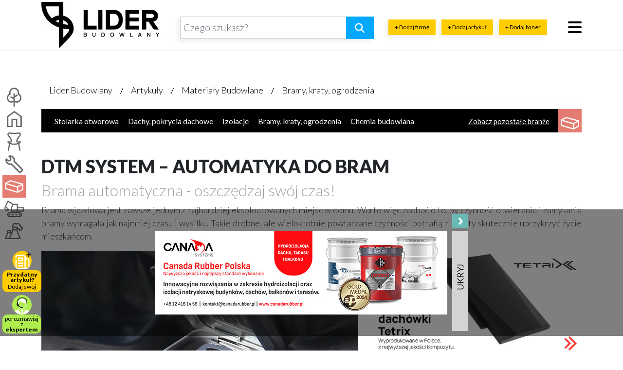

--- FILE ---
content_type: text/html; charset=UTF-8
request_url: https://www.liderbudowlany.pl/artykul/materialy-budowlane/bramy-kraty-ogrodzenia/dtm-system-automatyka-do-bram/
body_size: 26291
content:
<!doctype html>
<html lang="pl-PL">

<script async src="https://www.googletagmanager.com/gtag/js?id=G-B0E9FG3QBQ" type="2e3730a5724f787ba07a6175-text/javascript"></script>
<script type="2e3730a5724f787ba07a6175-text/javascript">
  window.dataLayer = window.dataLayer || [];
  function gtag(){dataLayer.push(arguments);}
  gtag('js', new Date());

  gtag('config', 'G-B0E9FG3QBQ');
</script>
<head><script data-no-optimize="1" type="2e3730a5724f787ba07a6175-text/javascript">var litespeed_docref=sessionStorage.getItem("litespeed_docref");litespeed_docref&&(Object.defineProperty(document,"referrer",{get:function(){return litespeed_docref}}),sessionStorage.removeItem("litespeed_docref"));</script>
	<meta charset="UTF-8">
	<meta name="viewport" content="width=device-width, initial-scale=1">
	<link rel="stylesheet" href="https://maxcdn.bootstrapcdn.com/bootstrap/4.0.0/css/bootstrap.min.css" integrity="sha384-Gn5384xqQ1aoWXA+058RXPxPg6fy4IWvTNh0E263XmFcJlSAwiGgFAW/dAiS6JXm" crossorigin="anonymous">
	<link rel="stylesheet" href="https://www.liderbudowlany.pl/wp-content/themes/liderbudowlany/assets/styles.css" />
	<link href="/wp-content/themes/liderbudowlany/assets/favicon.ico" rel="shortcut icon" />
	<link rel="profile" href="https://gmpg.org/xfn/11">
	<link rel="stylesheet" href="https://cdnjs.cloudflare.com/ajax/libs/magnific-popup.js/1.1.0/magnific-popup.min.css" integrity="sha256-PZLhE6wwMbg4AB3d35ZdBF9HD/dI/y4RazA3iRDurss=" crossorigin="anonymous" />
	<link rel="stylesheet" href="https://cdnjs.cloudflare.com/ajax/libs/air-datepicker/2.2.3/css/datepicker.min.css" />
	<link rel="stylesheet" href="https://cdnjs.cloudflare.com/ajax/libs/font-awesome/6.5.0/css/all.min.css"/>
	<link rel="stylesheet" href="https://cdnjs.cloudflare.com/ajax/libs/font-awesome/6.5.0/css/v4-shims.min.css"/>
	<link href="https://www.liderbudowlany.pl/wp-content/litespeed/localres/aHR0cHM6Ly9mb250cy5nb29nbGVhcGlzLmNvbS8=css2?family=Lato:wght@300;400;700;900&display=swap" rel="stylesheet">

		<script src="https://ajax.googleapis.com/ajax/libs/jquery/1.9.1/jquery.min.js" type="2e3730a5724f787ba07a6175-text/javascript"></script>
		<script src="https://cdnjs.cloudflare.com/ajax/libs/popper.js/1.12.9/umd/popper.min.js" integrity="sha384-ApNbgh9B+Y1QKtv3Rn7W3mgPxhU9K/ScQsAP7hUibX39j7fakFPskvXusvfa0b4Q" crossorigin="anonymous" type="2e3730a5724f787ba07a6175-text/javascript"></script>
	<script src="https://maxcdn.bootstrapcdn.com/bootstrap/4.0.0/js/bootstrap.min.js" integrity="sha384-JZR6Spejh4U02d8jOt6vLEHfe/JQGiRRSQQxSfFWpi1MquVdAyjUar5+76PVCmYl" crossorigin="anonymous" type="2e3730a5724f787ba07a6175-text/javascript"></script>
	<script src="https://cdnjs.cloudflare.com/ajax/libs/magnific-popup.js/1.1.0/jquery.magnific-popup.min.js" integrity="sha256-P93G0oq6PBPWTP1IR8Mz/0jHHUpaWL0aBJTKauisG7Q=" crossorigin="anonymous" type="2e3730a5724f787ba07a6175-text/javascript"></script>
	<script src="https://cdnjs.cloudflare.com/ajax/libs/air-datepicker/2.2.3/js/datepicker.min.js" type="2e3730a5724f787ba07a6175-text/javascript"></script>
	<script src="https://cdnjs.cloudflare.com/ajax/libs/air-datepicker/2.2.3/js/i18n/datepicker.pl.min.js" type="2e3730a5724f787ba07a6175-text/javascript"></script>
	<script src="https://cdnjs.cloudflare.com/ajax/libs/jquery.sticky/1.0.4/jquery.sticky.min.js" type="2e3730a5724f787ba07a6175-text/javascript"></script>
	<script src="https://www.liderbudowlany.pl/wp-content/themes/liderbudowlany/assets/script.js" type="2e3730a5724f787ba07a6175-text/javascript"></script>
	<script src='https://www.google.com/recaptcha/api.js' type="2e3730a5724f787ba07a6175-text/javascript"></script>
	<script data-no-optimize="1" src="https://app3.salesmanago.pl/dynamic/x56vxv1vueed6a22/popups.js" type="2e3730a5724f787ba07a6175-text/javascript"></script>

			
			
	
        <style id="pressidium-cc-styles">
            .pressidium-cc-theme {
            --cc-bg: #f9faff;
--cc-text: #112954;
--cc-btn-primary-bg: #3859d0;
--cc-btn-primary-text: #f9faff;
--cc-btn-primary-hover-bg: #1d2e38;
--cc-btn-primary-hover-text: #f9faff;
--cc-btn-secondary-bg: #dfe7f9;
--cc-btn-secondary-text: #112954;
--cc-btn-secondary-hover-bg: #c6d1ea;
--cc-btn-secondary-hover-text: #112954;
--cc-toggle-bg-off: #8fa8d6;
--cc-toggle-bg-on: #3859d0;
--cc-toggle-bg-readonly: #cbd8f1;
--cc-toggle-knob-bg: #fff;
--cc-toggle-knob-icon-color: #ecf2fa;
--cc-cookie-category-block-bg: #ebeff9;
--cc-cookie-category-block-bg-hover: #dbe5f9;
--cc-section-border: #f1f3f5;
--cc-block-text: #112954;
--cc-cookie-table-border: #e1e7f3;
--cc-overlay-bg: rgba(230, 235, 255, .85);
--cc-webkit-scrollbar-bg: #ebeff9;
--cc-webkit-scrollbar-bg-hover: #3859d0;
            }
        </style>

        <style type="text/css">.wpfts-result-item .wpfts-smart-excerpt {}.wpfts-result-item .wpfts-not-found {color:#808080;font-size:0.9em;}.wpfts-result-item .wpfts-score {color:#006621;font-size:0.9em;}.wpfts-shift {margin-left:40px;}.wpfts-result-item .wpfts-download-link {color:#006621;font-size:0.9em;}.wpfts-result-item .wpfts-file-size {color:#006621;font-size:0.9em;}</style><meta name='robots' content='index, follow, max-image-preview:large, max-snippet:-1, max-video-preview:-1' />

	<!-- This site is optimized with the Yoast SEO plugin v23.1 - https://yoast.com/wordpress/plugins/seo/ -->
	<title>DTM System – automatyka do bram</title>
	<link rel="canonical" href="https://www.liderbudowlany.pl/artykul/materialy-budowlane/bramy-kraty-ogrodzenia/dtm-system-automatyka-do-bram/" />
	<meta property="og:locale" content="pl_PL" />
	<meta property="og:type" content="article" />
	<meta property="og:title" content="DTM System – automatyka do bram" />
	<meta property="og:description" content="Brama wjazdowa jest zawsze jednym z najbardziej eksploatowanych miejsc w domu. Warto więc zadbać o to, by czynność otwierania i zamykania bramy wymagała jak najmniej czasu i wysiłku. Takie drobne, ale wielokrotnie powtarzane czynności potrafią niestety skutecznie uprzykrzyć życie mieszkańcom." />
	<meta property="og:url" content="https://www.liderbudowlany.pl/artykul/materialy-budowlane/bramy-kraty-ogrodzenia/dtm-system-automatyka-do-bram/" />
	<meta property="og:site_name" content="Portal budowlany" />
	<meta property="article:publisher" content="https://www.facebook.com/liderbudowlanypl/" />
	<meta property="article:modified_time" content="2019-10-17T07:10:58+00:00" />
	<meta property="og:image" content="https://www.liderbudowlany.pl/wp-content/uploads/2018/06/artykul_127783.jpg" />
	<meta property="og:image:width" content="650" />
	<meta property="og:image:height" content="433" />
	<meta property="og:image:type" content="image/jpeg" />
	<meta name="twitter:card" content="summary_large_image" />
	<meta name="twitter:label1" content="Szacowany czas czytania" />
	<meta name="twitter:data1" content="3 minuty" />
	<script type="application/ld+json" class="yoast-schema-graph">{"@context":"https://schema.org","@graph":[{"@type":"WebPage","@id":"https://www.liderbudowlany.pl/artykul/materialy-budowlane/bramy-kraty-ogrodzenia/dtm-system-automatyka-do-bram/","url":"https://www.liderbudowlany.pl/artykul/materialy-budowlane/bramy-kraty-ogrodzenia/dtm-system-automatyka-do-bram/","name":"DTM System – automatyka do bram","isPartOf":{"@id":"https://www.liderbudowlany.pl/#website"},"primaryImageOfPage":{"@id":"https://www.liderbudowlany.pl/artykul/materialy-budowlane/bramy-kraty-ogrodzenia/dtm-system-automatyka-do-bram/#primaryimage"},"image":{"@id":"https://www.liderbudowlany.pl/artykul/materialy-budowlane/bramy-kraty-ogrodzenia/dtm-system-automatyka-do-bram/#primaryimage"},"thumbnailUrl":"https://www.liderbudowlany.pl/wp-content/uploads/2018/06/artykul_127783.jpg","datePublished":"2017-05-17T14:40:59+00:00","dateModified":"2019-10-17T07:10:58+00:00","breadcrumb":{"@id":"https://www.liderbudowlany.pl/artykul/materialy-budowlane/bramy-kraty-ogrodzenia/dtm-system-automatyka-do-bram/#breadcrumb"},"inLanguage":"pl-PL","potentialAction":[{"@type":"ReadAction","target":["https://www.liderbudowlany.pl/artykul/materialy-budowlane/bramy-kraty-ogrodzenia/dtm-system-automatyka-do-bram/"]}]},{"@type":"ImageObject","inLanguage":"pl-PL","@id":"https://www.liderbudowlany.pl/artykul/materialy-budowlane/bramy-kraty-ogrodzenia/dtm-system-automatyka-do-bram/#primaryimage","url":"https://www.liderbudowlany.pl/wp-content/uploads/2018/06/artykul_127783.jpg","contentUrl":"https://www.liderbudowlany.pl/wp-content/uploads/2018/06/artykul_127783.jpg","width":650,"height":433},{"@type":"BreadcrumbList","@id":"https://www.liderbudowlany.pl/artykul/materialy-budowlane/bramy-kraty-ogrodzenia/dtm-system-automatyka-do-bram/#breadcrumb","itemListElement":[{"@type":"ListItem","position":1,"name":"Strona główna","item":"https://www.liderbudowlany.pl/"},{"@type":"ListItem","position":2,"name":"DTM System – automatyka do bram"}]},{"@type":"WebSite","@id":"https://www.liderbudowlany.pl/#website","url":"https://www.liderbudowlany.pl/","name":"Lider Budowlany","description":"","potentialAction":[{"@type":"SearchAction","target":{"@type":"EntryPoint","urlTemplate":"https://www.liderbudowlany.pl/?s={search_term_string}"},"query-input":"required name=search_term_string"}],"inLanguage":"pl-PL"}]}</script>
	<!-- / Yoast SEO plugin. -->


<link rel='dns-prefetch' href='//www.liderbudowlany.pl' />
<link rel="alternate" type="application/rss+xml" title="Portal budowlany &raquo; Kanał z wpisami" href="https://www.liderbudowlany.pl/feed/" />
<link rel="alternate" type="application/rss+xml" title="Portal budowlany &raquo; Kanał z komentarzami" href="https://www.liderbudowlany.pl/comments/feed/" />
<link rel="alternate" type="application/rss+xml" title="Portal budowlany &raquo; DTM System – automatyka do bram Kanał z komentarzami" href="https://www.liderbudowlany.pl/artykul/materialy-budowlane/bramy-kraty-ogrodzenia/dtm-system-automatyka-do-bram/feed/" />
<link rel="preload" as="image" href="https://www.liderbudowlany.pl/wp-content/themes/liderbudowlany/assets/logo.jpg"><link rel="preload" as="image" href="https://www.liderbudowlany.pl/wp-content/themes/liderbudowlany/assets/banner_hide.png">
<link rel='stylesheet' id='dashicons-css' href='https://www.liderbudowlany.pl/wp-includes/css/dashicons.min.css?ver=6.5.7' type='text/css' media='all' />
<link rel='stylesheet' id='post-views-counter-frontend-css' href='https://www.liderbudowlany.pl/wp-content/plugins/post-views-counter/css/frontend.css?ver=1.7.0' type='text/css' media='all' />
<link rel='stylesheet' id='wp-block-library-css' href='https://www.liderbudowlany.pl/wp-includes/css/dist/block-library/style.min.css?ver=6.5.7' type='text/css' media='all' />
<style id='wpfts-livesearch-style-inline-css' type='text/css'>
.wp-block-create-block-fulltext-search-livesearch{background-color:#21759b;color:#fff;padding:2px}

</style>
<style id='classic-theme-styles-inline-css' type='text/css'>
/*! This file is auto-generated */
.wp-block-button__link{color:#fff;background-color:#32373c;border-radius:9999px;box-shadow:none;text-decoration:none;padding:calc(.667em + 2px) calc(1.333em + 2px);font-size:1.125em}.wp-block-file__button{background:#32373c;color:#fff;text-decoration:none}
</style>
<style id='global-styles-inline-css' type='text/css'>
body{--wp--preset--color--black: #000000;--wp--preset--color--cyan-bluish-gray: #abb8c3;--wp--preset--color--white: #ffffff;--wp--preset--color--pale-pink: #f78da7;--wp--preset--color--vivid-red: #cf2e2e;--wp--preset--color--luminous-vivid-orange: #ff6900;--wp--preset--color--luminous-vivid-amber: #fcb900;--wp--preset--color--light-green-cyan: #7bdcb5;--wp--preset--color--vivid-green-cyan: #00d084;--wp--preset--color--pale-cyan-blue: #8ed1fc;--wp--preset--color--vivid-cyan-blue: #0693e3;--wp--preset--color--vivid-purple: #9b51e0;--wp--preset--gradient--vivid-cyan-blue-to-vivid-purple: linear-gradient(135deg,rgba(6,147,227,1) 0%,rgb(155,81,224) 100%);--wp--preset--gradient--light-green-cyan-to-vivid-green-cyan: linear-gradient(135deg,rgb(122,220,180) 0%,rgb(0,208,130) 100%);--wp--preset--gradient--luminous-vivid-amber-to-luminous-vivid-orange: linear-gradient(135deg,rgba(252,185,0,1) 0%,rgba(255,105,0,1) 100%);--wp--preset--gradient--luminous-vivid-orange-to-vivid-red: linear-gradient(135deg,rgba(255,105,0,1) 0%,rgb(207,46,46) 100%);--wp--preset--gradient--very-light-gray-to-cyan-bluish-gray: linear-gradient(135deg,rgb(238,238,238) 0%,rgb(169,184,195) 100%);--wp--preset--gradient--cool-to-warm-spectrum: linear-gradient(135deg,rgb(74,234,220) 0%,rgb(151,120,209) 20%,rgb(207,42,186) 40%,rgb(238,44,130) 60%,rgb(251,105,98) 80%,rgb(254,248,76) 100%);--wp--preset--gradient--blush-light-purple: linear-gradient(135deg,rgb(255,206,236) 0%,rgb(152,150,240) 100%);--wp--preset--gradient--blush-bordeaux: linear-gradient(135deg,rgb(254,205,165) 0%,rgb(254,45,45) 50%,rgb(107,0,62) 100%);--wp--preset--gradient--luminous-dusk: linear-gradient(135deg,rgb(255,203,112) 0%,rgb(199,81,192) 50%,rgb(65,88,208) 100%);--wp--preset--gradient--pale-ocean: linear-gradient(135deg,rgb(255,245,203) 0%,rgb(182,227,212) 50%,rgb(51,167,181) 100%);--wp--preset--gradient--electric-grass: linear-gradient(135deg,rgb(202,248,128) 0%,rgb(113,206,126) 100%);--wp--preset--gradient--midnight: linear-gradient(135deg,rgb(2,3,129) 0%,rgb(40,116,252) 100%);--wp--preset--font-size--small: 13px;--wp--preset--font-size--medium: 20px;--wp--preset--font-size--large: 36px;--wp--preset--font-size--x-large: 42px;--wp--preset--spacing--20: 0.44rem;--wp--preset--spacing--30: 0.67rem;--wp--preset--spacing--40: 1rem;--wp--preset--spacing--50: 1.5rem;--wp--preset--spacing--60: 2.25rem;--wp--preset--spacing--70: 3.38rem;--wp--preset--spacing--80: 5.06rem;--wp--preset--shadow--natural: 6px 6px 9px rgba(0, 0, 0, 0.2);--wp--preset--shadow--deep: 12px 12px 50px rgba(0, 0, 0, 0.4);--wp--preset--shadow--sharp: 6px 6px 0px rgba(0, 0, 0, 0.2);--wp--preset--shadow--outlined: 6px 6px 0px -3px rgba(255, 255, 255, 1), 6px 6px rgba(0, 0, 0, 1);--wp--preset--shadow--crisp: 6px 6px 0px rgba(0, 0, 0, 1);}:where(.is-layout-flex){gap: 0.5em;}:where(.is-layout-grid){gap: 0.5em;}body .is-layout-flex{display: flex;}body .is-layout-flex{flex-wrap: wrap;align-items: center;}body .is-layout-flex > *{margin: 0;}body .is-layout-grid{display: grid;}body .is-layout-grid > *{margin: 0;}:where(.wp-block-columns.is-layout-flex){gap: 2em;}:where(.wp-block-columns.is-layout-grid){gap: 2em;}:where(.wp-block-post-template.is-layout-flex){gap: 1.25em;}:where(.wp-block-post-template.is-layout-grid){gap: 1.25em;}.has-black-color{color: var(--wp--preset--color--black) !important;}.has-cyan-bluish-gray-color{color: var(--wp--preset--color--cyan-bluish-gray) !important;}.has-white-color{color: var(--wp--preset--color--white) !important;}.has-pale-pink-color{color: var(--wp--preset--color--pale-pink) !important;}.has-vivid-red-color{color: var(--wp--preset--color--vivid-red) !important;}.has-luminous-vivid-orange-color{color: var(--wp--preset--color--luminous-vivid-orange) !important;}.has-luminous-vivid-amber-color{color: var(--wp--preset--color--luminous-vivid-amber) !important;}.has-light-green-cyan-color{color: var(--wp--preset--color--light-green-cyan) !important;}.has-vivid-green-cyan-color{color: var(--wp--preset--color--vivid-green-cyan) !important;}.has-pale-cyan-blue-color{color: var(--wp--preset--color--pale-cyan-blue) !important;}.has-vivid-cyan-blue-color{color: var(--wp--preset--color--vivid-cyan-blue) !important;}.has-vivid-purple-color{color: var(--wp--preset--color--vivid-purple) !important;}.has-black-background-color{background-color: var(--wp--preset--color--black) !important;}.has-cyan-bluish-gray-background-color{background-color: var(--wp--preset--color--cyan-bluish-gray) !important;}.has-white-background-color{background-color: var(--wp--preset--color--white) !important;}.has-pale-pink-background-color{background-color: var(--wp--preset--color--pale-pink) !important;}.has-vivid-red-background-color{background-color: var(--wp--preset--color--vivid-red) !important;}.has-luminous-vivid-orange-background-color{background-color: var(--wp--preset--color--luminous-vivid-orange) !important;}.has-luminous-vivid-amber-background-color{background-color: var(--wp--preset--color--luminous-vivid-amber) !important;}.has-light-green-cyan-background-color{background-color: var(--wp--preset--color--light-green-cyan) !important;}.has-vivid-green-cyan-background-color{background-color: var(--wp--preset--color--vivid-green-cyan) !important;}.has-pale-cyan-blue-background-color{background-color: var(--wp--preset--color--pale-cyan-blue) !important;}.has-vivid-cyan-blue-background-color{background-color: var(--wp--preset--color--vivid-cyan-blue) !important;}.has-vivid-purple-background-color{background-color: var(--wp--preset--color--vivid-purple) !important;}.has-black-border-color{border-color: var(--wp--preset--color--black) !important;}.has-cyan-bluish-gray-border-color{border-color: var(--wp--preset--color--cyan-bluish-gray) !important;}.has-white-border-color{border-color: var(--wp--preset--color--white) !important;}.has-pale-pink-border-color{border-color: var(--wp--preset--color--pale-pink) !important;}.has-vivid-red-border-color{border-color: var(--wp--preset--color--vivid-red) !important;}.has-luminous-vivid-orange-border-color{border-color: var(--wp--preset--color--luminous-vivid-orange) !important;}.has-luminous-vivid-amber-border-color{border-color: var(--wp--preset--color--luminous-vivid-amber) !important;}.has-light-green-cyan-border-color{border-color: var(--wp--preset--color--light-green-cyan) !important;}.has-vivid-green-cyan-border-color{border-color: var(--wp--preset--color--vivid-green-cyan) !important;}.has-pale-cyan-blue-border-color{border-color: var(--wp--preset--color--pale-cyan-blue) !important;}.has-vivid-cyan-blue-border-color{border-color: var(--wp--preset--color--vivid-cyan-blue) !important;}.has-vivid-purple-border-color{border-color: var(--wp--preset--color--vivid-purple) !important;}.has-vivid-cyan-blue-to-vivid-purple-gradient-background{background: var(--wp--preset--gradient--vivid-cyan-blue-to-vivid-purple) !important;}.has-light-green-cyan-to-vivid-green-cyan-gradient-background{background: var(--wp--preset--gradient--light-green-cyan-to-vivid-green-cyan) !important;}.has-luminous-vivid-amber-to-luminous-vivid-orange-gradient-background{background: var(--wp--preset--gradient--luminous-vivid-amber-to-luminous-vivid-orange) !important;}.has-luminous-vivid-orange-to-vivid-red-gradient-background{background: var(--wp--preset--gradient--luminous-vivid-orange-to-vivid-red) !important;}.has-very-light-gray-to-cyan-bluish-gray-gradient-background{background: var(--wp--preset--gradient--very-light-gray-to-cyan-bluish-gray) !important;}.has-cool-to-warm-spectrum-gradient-background{background: var(--wp--preset--gradient--cool-to-warm-spectrum) !important;}.has-blush-light-purple-gradient-background{background: var(--wp--preset--gradient--blush-light-purple) !important;}.has-blush-bordeaux-gradient-background{background: var(--wp--preset--gradient--blush-bordeaux) !important;}.has-luminous-dusk-gradient-background{background: var(--wp--preset--gradient--luminous-dusk) !important;}.has-pale-ocean-gradient-background{background: var(--wp--preset--gradient--pale-ocean) !important;}.has-electric-grass-gradient-background{background: var(--wp--preset--gradient--electric-grass) !important;}.has-midnight-gradient-background{background: var(--wp--preset--gradient--midnight) !important;}.has-small-font-size{font-size: var(--wp--preset--font-size--small) !important;}.has-medium-font-size{font-size: var(--wp--preset--font-size--medium) !important;}.has-large-font-size{font-size: var(--wp--preset--font-size--large) !important;}.has-x-large-font-size{font-size: var(--wp--preset--font-size--x-large) !important;}
.wp-block-navigation a:where(:not(.wp-element-button)){color: inherit;}
:where(.wp-block-post-template.is-layout-flex){gap: 1.25em;}:where(.wp-block-post-template.is-layout-grid){gap: 1.25em;}
:where(.wp-block-columns.is-layout-flex){gap: 2em;}:where(.wp-block-columns.is-layout-grid){gap: 2em;}
.wp-block-pullquote{font-size: 1.5em;line-height: 1.6;}
</style>
<link rel='stylesheet' id='contact-form-7-css' href='https://www.liderbudowlany.pl/wp-content/plugins/contact-form-7/includes/css/styles.css?ver=5.9.8' type='text/css' media='all' />
<link rel='stylesheet' id='crp-public-css' href='https://www.liderbudowlany.pl/wp-content/plugins/custom-related-posts/dist/public.css?ver=1.8.0' type='text/css' media='all' />
<link rel='stylesheet' id='wpfts_jquery-ui-styles-css' href='https://www.liderbudowlany.pl/wp-content/plugins/fulltext-search/style/wpfts_autocomplete.css?ver=1.79.274' type='text/css' media='all' />
<link rel='stylesheet' id='cookie-consent-client-style-css' href='https://www.liderbudowlany.pl/wp-content/plugins/pressidium-cookie-consent/public/bundle.client.css?ver=4b7749bc11b11867de83' type='text/css' media='all' />
<link rel='stylesheet' id='liderbudowlany-style-css' href='https://www.liderbudowlany.pl/wp-content/themes/liderbudowlany/style.css?ver=6.5.7' type='text/css' media='all' />
<link rel='stylesheet' id='liderbudowlany-blauweb-style-css' href='https://www.liderbudowlany.pl/wp-content/themes/liderbudowlany/assets/blauweb.css?ver=0.953' type='text/css' media='all' />
<link rel='stylesheet' id='liderbudowlany-dynamic-results-style-css' href='https://www.liderbudowlany.pl/wp-content/themes/liderbudowlany/assets/dynamic-results.css?ver=1.11' type='text/css' media='' />
<link rel='stylesheet' id='__EPYT__style-css' href='https://www.liderbudowlany.pl/wp-content/plugins/youtube-embed-plus/styles/ytprefs.min.css?ver=14.2.4' type='text/css' media='all' />
<style id='__EPYT__style-inline-css' type='text/css'>

                .epyt-gallery-thumb {
                        width: 33.333%;
                }
                
</style>
<script type="2e3730a5724f787ba07a6175-text/javascript" id="consent-mode-script-js-extra">
/* <![CDATA[ */
var pressidiumCCGCM = {"gcm":{"enabled":true,"implementation":"gtm","ads_data_redaction":false,"url_passthrough":false,"regions":[]}};
/* ]]> */
</script>
<script type="2e3730a5724f787ba07a6175-text/javascript" src="https://www.liderbudowlany.pl/wp-content/plugins/pressidium-cookie-consent/public/consent-mode.js?ver=afa2d2e04ec5bc1f3f76" id="consent-mode-script-js"></script>
<script type="2e3730a5724f787ba07a6175-text/javascript" src="https://www.liderbudowlany.pl/wp-content/themes/liderbudowlany/js/dynamic-results.js?ver=1.11" id="liderbudowlany-dynamic-results-js"></script>
<link rel="https://api.w.org/" href="https://www.liderbudowlany.pl/wp-json/" /><link rel="EditURI" type="application/rsd+xml" title="RSD" href="https://www.liderbudowlany.pl/xmlrpc.php?rsd" />
<meta name="generator" content="WordPress 6.5.7" />
<link rel='shortlink' href='https://www.liderbudowlany.pl/?p=127783' />
<link rel="alternate" type="application/json+oembed" href="https://www.liderbudowlany.pl/wp-json/oembed/1.0/embed?url=https%3A%2F%2Fwww.liderbudowlany.pl%2Fartykul%2Fmaterialy-budowlane%2Fbramy-kraty-ogrodzenia%2Fdtm-system-automatyka-do-bram%2F" />
<link rel="alternate" type="text/xml+oembed" href="https://www.liderbudowlany.pl/wp-json/oembed/1.0/embed?url=https%3A%2F%2Fwww.liderbudowlany.pl%2Fartykul%2Fmaterialy-budowlane%2Fbramy-kraty-ogrodzenia%2Fdtm-system-automatyka-do-bram%2F&#038;format=xml" />
<script type="2e3730a5724f787ba07a6175-text/javascript">
		document.wpfts_ajaxurl = "https://www.liderbudowlany.pl/wp-admin/admin-ajax.php";
	</script><link rel="pingback" href="https://www.liderbudowlany.pl/xmlrpc.php"><style type="text/css">.recentcomments a{display:inline !important;padding:0 !important;margin:0 !important;}</style>
	<script type="2e3730a5724f787ba07a6175-text/javascript" src="https://w.sharethis.com/button/buttons.js"></script>
	<script type='text/javascript' src='//dsms0mj1bbhn4.cloudfront.net/assets/pub/shareaholic.js' data-shr-siteid='04d127222005de15f622a9424ff85ef0' data-cfasync='false' async='async'></script>
	<script type="2e3730a5724f787ba07a6175-text/javascript">
		stLight.options({
			publisher: "ur-2934b486-59fa-32d-ac8e-5e0f60c8d9c",
			doNotHash: false,
			doNotCopy: false,
			hashAddressBar: false
		});
	</script>
	<!-- Google Tag Manager -->
	<noscript><iframe data-lazyloaded="1" src="about:blank" data-src="//www.googletagmanager.com/ns.html?id=GTM-59X753" height="0" width="0" style="display:none;visibility:hidden"></iframe></noscript>
	<script type="2e3730a5724f787ba07a6175-text/javascript">
		(function(w, d, s, l, i) {
			w[l] = w[l] || [];
			w[l].push({
				'gtm.start': new Date().getTime(),
				event: 'gtm.js'
			});
			var f = d.getElementsByTagName(s)[0],
				j = d.createElement(s),
				dl = l != 'dataLayer' ? '&l=' + l : '';
			j.async = true;
			j.src =
				'//www.googletagmanager.com/gtm.js?id=' + i + dl;
			f.parentNode.insertBefore(j, f);
		})(window, document, 'script', 'dataLayer', 'GTM-59X753');
	</script>
	<!-- End Google Tag Manager -->
	<script async type="2e3730a5724f787ba07a6175-text/javascript" src='https://static.klaviyo.com/onsite/js/klaviyo.js?company_id=Tfaa6U'></script>
</head>

<body class="artykul-template-default single single-artykul postid-127783 pressidium-cc-theme">
	<div id="loading-overlay" class="dr-hidden">
		<div class="loading-overlay-icons">

			<span id="loading-overlay-wall">
				<svg xmlns="http://www.w3.org/2000/svg" viewBox="0 0 448 512"><!--! Font Awesome Pro 6.4.0 by @fontawesome - https://fontawesome.com License - https://fontawesome.com/license (Commercial License) Copyright 2023 Fonticons, Inc. -->
					<path d="M96 32v80H352V32H96zM64 112V32C28.7 32 0 60.7 0 96v16H64zM0 144v96H208V144H0zM0 368H64V272H0v96zm0 32v16c0 35.3 28.7 64 64 64H208V400H0zm240 0v80H384c35.3 0 64-28.7 64-64V400H240zm208-32V272H384v96h64zm-96 0V272H96v96H352zm96-224H240v96H448V144zm0-32V96c0-35.3-28.7-64-64-64v80h64z" />
				</svg>
			</span>
			<span id="loading-overlay-roller">
				<svg xmlns="http://www.w3.org/2000/svg" viewBox="0 0 512 512"><!--! Font Awesome Pro 6.4.0 by @fontawesome - https://fontawesome.com License - https://fontawesome.com/license (Commercial License) Copyright 2023 Fonticons, Inc. -->
					<path d="M0 64C0 28.7 28.7 0 64 0H352c35.3 0 64 28.7 64 64v64c0 35.3-28.7 64-64 64H64c-35.3 0-64-28.7-64-64V64zM160 352c0-17.7 14.3-32 32-32V304c0-44.2 35.8-80 80-80H416c17.7 0 32-14.3 32-32V160 69.5c37.3 13.2 64 48.7 64 90.5v32c0 53-43 96-96 96H272c-8.8 0-16 7.2-16 16v16c17.7 0 32 14.3 32 32V480c0 17.7-14.3 32-32 32H192c-17.7 0-32-14.3-32-32V352z" />
				</svg>
			</span>
		</div>
	</div>
	<div id="page" class="site">

		<header id="masthead" class="site-header">
			<div class="site-header container">
				<div class="row">
					<div class="col-4 col-md-3 pt-1 text-left logoWrapper">
						<a href="/"><img src="https://www.liderbudowlany.pl/wp-content/themes/liderbudowlany/assets/logo.jpg" class="img-fluid" alt="portal budowlany" fetchpriority="high" decoding="sync"/></a>
					</div>
					<!-- div class="col-2 d-none d-xl-block">
					<a href="#" class="latest-arts d-block text-center">
						<div>Najnowsze artykuły:</div>
						<div class="counter">4</div>
						<div class="caret"><i class="fa fa-caret-down"></i></div>
					</a>
				</div -->
					<div class="col pb-4">
						<div class="row">
							<div class="col">

								<form method="get" action="/" class="w-100 searchform position-relative">
									<div class="input-group input-group-lg">
										<input type="hidden" name="type" value="artykul" />
										<input type="text" autocomplete="off" name="s" id="header-form-s"  class="form-control" placeholder="Czego szukasz?" />
										<span class="input-group-append">
											<button type="submit" class="btn btn-primary search-submit-btn"><i class="fa fa-search fa-fw"></i></button>
										</span>
									</div>
									<span id="dynamic-search-spinner" class="dr-hidden">
										<svg xmlns="http://www.w3.org/2000/svg" viewBox="0 0 512 512">
											<defs>
												<style>
													.fa-secondary {
														opacity: .4
													}
												</style>
											</defs>
											<path class="fa-primary" d="M224 32c0-17.7 14.3-32 32-32C397.4 0 512 114.6 512 256c0 46.6-12.5 90.4-34.3 128c-8.8 15.3-28.4 20.5-43.7 11.7s-20.5-28.4-11.7-43.7c16.3-28.2 25.7-61 25.7-96c0-106-86-192-192-192c-17.7 0-32-14.3-32-32z" />
											<path class="fa-secondary" d="M256 64C150 64 64 150 64 256s86 192 192 192c70.1 0 131.3-37.5 164.9-93.6l.1 .1c-6.9 14.9-1.5 32.8 13 41.2c15.3 8.9 34.9 3.6 43.7-11.7c.2-.3 .4-.6 .5-.9l0 0C434.1 460.1 351.1 512 256 512C114.6 512 0 397.4 0 256S114.6 0 256 0c-17.7 0-32 14.3-32 32s14.3 32 32 32z" />
										</svg>
									</span>
									
<template id="dynamic-result-post-template">
    <div class="dynamic-result-wrapper">
        <a href="" class="dynamic-result-link d-flex">
            <img class="dynamic-result-img" src="" alt="result_img" width="70" height="70">
            <div class="dynamic-result_content-wrapper">
                <h3 class="dynamic-result_header"></h3>
                <span class="dynamic-result_meta"><span class="dynamic-result_meta-field dynamic-result_meta-post-type"></span><span class="dynamic-result_meta-field dynamic-result_meta-post-category"></span><span class="dynamic-result_meta-field dynamic-result_meta-post-profile"></span></span>
                <p class="dynamic-result_excerpt"></p>
            </div>
        </a>
        <div class="dynamic-result_row-separator d-flex justify-content-center">
            <span></span>
        </div>
        <span class="top-post-info dr-hidden">Top</span>
    </div>
</template>
<div class="dynamic-results-container flex-column dr-hidden" id="dynamic-results">

</div>								</form>

							</div>
							<div class="col-md-5 d-none d-xl-block dodajTresciWrapper dodajTresciDesktopWrapper">
								<div class="flex">
									<a href="/dodaj-firme/"><button class="btn btn-primary search-submit-btn dodajTresci">+ Dodaj firmę</button></a>
									<a href="/artykuly-eksperckie/"><button class="btn btn-primary search-submit-btn dodajTresci">+ Dodaj artykuł</button></a>
									<a href="/bannery-reklamowe/"><button class="btn btn-primary search-submit-btn dodajTresci">+ Dodaj baner</button></a>
								</div>
							</div>
							<div class="col-2 col-md-1 text-right">
								<a href="#site-navigation" id="menu-toggle-button" data-toggle="collapse" class="d-inline-block menu">
									<i class="fa fa-bars fa-2x" aria-hidden="true"></i>
									<i class="fa fa-times fa-2x" aria-hidden="true"></i>
								</a>
							</div>
						</div>
						
					</div>
				</div>
				<div class="row d-block d-xl-none dodajTresciMobileWrapper">
					<div class="col-12 dodajTresciWrapper">
						<div class="flex">
							<a href="/dodaj-firme/"><button class="btn btn-primary search-submit-btn dodajTresci">+ Dodaj firmę</button></a>
							<a href="/artykuly-eksperckie/"><button class="btn btn-primary search-submit-btn dodajTresci">+ Dodaj artykuł</button></a>
							<a href="/bannery-reklamowe/"><button class="btn btn-primary search-submit-btn dodajTresci">+ Dodaj baner</button></a>
						</div>
					</div>
				</div>
			</div>
			<div class="sep-100"></div>

			<nav id="site-navigation" class="main-navigation collapse">
				<div class="container">
					<div class="row">
						<div class="col">
							<div class="menu-menu-1-container"><ul id="primary-menu" class="menu"><li id="menu-item-46827" class="menu-item menu-item-type-custom menu-item-object-custom menu-item-46827"><a href="/">Strona główna</a></li>
<li id="menu-item-132741" class="menu-item menu-item-type-post_type menu-item-object-page menu-item-132741"><a href="https://www.liderbudowlany.pl/dodaj-firme/">Dodaj firmę</a></li>
<li id="menu-item-175617" class="menu-item menu-item-type-post_type menu-item-object-page menu-item-175617"><a href="https://www.liderbudowlany.pl/artykuly-eksperckie/">Dodaj artykuł</a></li>
<li id="menu-item-175618" class="menu-item menu-item-type-post_type menu-item-object-page menu-item-175618"><a href="https://www.liderbudowlany.pl/bannery-reklamowe/">Dodaj baner</a></li>
<li id="menu-item-175658" class="menu-item menu-item-type-post_type menu-item-object-page menu-item-175658"><a href="https://www.liderbudowlany.pl/remarketing/">Dodaj remarketing</a></li>
<li id="menu-item-46855" class="menu-item menu-item-type-post_type menu-item-object-page menu-item-46855"><a href="https://www.liderbudowlany.pl/artykul/">Artykuły</a></li>
<li id="menu-item-46852" class="menu-item menu-item-type-post_type menu-item-object-page menu-item-46852"><a href="https://www.liderbudowlany.pl/wizytowka/">Firmy</a></li>
<li id="menu-item-133940" class="menu-item menu-item-type-post_type menu-item-object-page menu-item-133940"><a href="https://www.liderbudowlany.pl/newsy/">Newsy</a></li>
<li id="menu-item-46861" class="menu-item menu-item-type-post_type menu-item-object-page menu-item-46861"><a href="https://www.liderbudowlany.pl/technologie-poradniki/">Technologie i poradniki</a></li>
<li id="menu-item-46858" class="menu-item menu-item-type-post_type menu-item-object-page menu-item-46858"><a href="https://www.liderbudowlany.pl/inspiracje/">Inspiracje</a></li>
<li id="menu-item-46864" class="menu-item menu-item-type-post_type menu-item-object-page menu-item-46864"><a href="https://www.liderbudowlany.pl/wydarzenia/">Wydarzenia</a></li>
<li id="menu-item-130727" class="menu-item menu-item-type-post_type menu-item-object-page menu-item-130727"><a href="https://www.liderbudowlany.pl/warunki-umowy/">Warunki umowy</a></li>
<li id="menu-item-130728" class="menu-item menu-item-type-post_type menu-item-object-page menu-item-130728"><a href="https://www.liderbudowlany.pl/partnerzy-medialni/">Partnerzy</a></li>
</ul></div>						</div>
						<div class="col-2 text-right">
							<a href="/panel-klienta" class="d-inline-block panel"> <i class="fa fa-user-circle" aria-hidden="true"></i> Panel Klienta </a>
						</div>
					</div>
				</div>
				<div class="sep-100"></div>
			</nav><!-- #site-navigation -->
		</header><!-- #masthead -->

		<div id="content" class="site-content">
<div class="container mb-5 artykul-content">
    
<div id="side-icons">
    <div class="inner">
        <div class="outsi ogrod white "><a href="/kategoria/ogrod/" x-slug="ogrod" >
            <span class="cat-icon icon-ogrod"></span></a>
            <div class="popup nav-categories b-left ogrod">
				<ul class=" p-1 nav-categories cat-over b-left ogrod">
					<li><a href="/kategoria/ogrod/">Strona główna</a></li>
                    <li><a href="/artykul/ogrod/">Artykuły</a></li>
					<li><a href="/wizytowka/ogrod/">Firmy</a></li>
					<li><a href="/technologie-poradniki/ogrod/">Technologie&nbsp;i&nbsp;Poradniki</a></li>
					<li><a href="/newsy/ogrod/">Newsy</a></li>
					<li><a href="/wydarzenia/ogrod/">Wydarzenia</a></li>
				</ul>
			</div>
        </div>
		<div class="outsi uslugi-budowlane white "><a href="/kategoria/uslugi-budowlane/" x-slug="uslugi-budowlane" >
            <span class="cat-icon icon-uslugi-budowlane"></span></a>
            <div class="popup nav-categories b-left uslugi-budowlane">
				<ul class=" p-1 nav-categories cat-over b-left uslugi-budowlane">
					<li><a href="/kategoria/uslugi-budowlane/">Strona główna</a></li>
                    <li><a href="/artykul/uslugi-budowlane/">Artykuły</a></li>
					<li><a href="/wizytowka/uslugi-budowlane/">Firmy</a></li>
					<li><a href="/technologie-poradniki/uslugi-budowlane/">Technologie&nbsp;i&nbsp;Poradniki</a></li>
					<li><a href="/newsy/uslugi-budowlane/">Newsy</a></li>
					<li><a href="/wydarzenia/uslugi-budowlane/">Wydarzenia</a></li>
				</ul>
			</div>

		</div>
		<div class="outsi wyposazenie-wnetrz white "><a href="/kategoria/wyposazenie-wnetrz/" x-slug="wyposazenie-wnetrz" >
        <a href="/kategoria/wyposazenie-wnetrz/" x-slug="wyposazenie-wnetrz" >
            <span class="cat-icon icon-wyposazenie-wnetrz"></span></a>
            <div class="popup nav-categories b-left wyposazenie-wnetrz">
				<ul class=" p-1 nav-categories cat-over b-left wyposazenie-wnetrz">
					<li><a href="/kategoria/wyposazenie-wnetrz/">Strona główna</a></li>
                    <li><a href="/artykul/wyposazenie-wnetrz/">Artykuły</a></li>
					<li><a href="/wizytowka/wyposazenie-wnetrz/">Firmy</a></li>
					<li><a href="/technologie-poradniki/wyposazenie-wnetrz/">Technologie&nbsp;i&nbsp;Poradniki</a></li>
					<li><a href="/newsy/wyposazenie-wnetrz/">Newsy</a></li>
					<li><a href="/wydarzenia/wyposazenie-wnetrz/">Wydarzenia</a></li>
				</ul>
			</div>
        </div>
		<div class="outsi instalacje white "><a href="/kategoria/instalacje/" x-slug="instalacje" >
        <a href="/kategoria/instalacje/" x-slug="instalacje" >
            <span class="cat-icon icon-instalacje"></span></a>
            <div class="popup nav-categories b-left instalacje">
				<ul class=" p-1 nav-categories cat-over b-left instalacje">
					<li><a href="/kategoria/instalacje/">Strona główna</a></li>
                    <li><a href="/artykul/instalacje/">Artykuły</a></li>
					<li><a href="/wizytowka/instalacje/">Firmy</a></li>
					<li><a href="/technologie-poradniki/instalacje/">Technologie&nbsp;i&nbsp;Poradniki</a></li>
					<li><a href="/newsy/instalacje/">Newsy</a></li>
					<li><a href="/wydarzenia/instalacje/">Wydarzenia</a></li>
				</ul>
			</div>
		</div>
		<div class="outsi materialy-budowlane white active"><a href="/kategoria/materialy-budowlane/" x-slug="materialy-budowlane" class="side-iconsA materialy-budowlane white active">
        <a href="/kategoria/materialy-budowlane/" x-slug="materialy-budowlane" class="materialy-budowlane white active">
            <span class="cat-icon icon-materialy-budowlane"></span></a>
            <div class="popup nav-categories b-left materialy-budowlane">
				<ul class=" p-1 nav-categories cat-over b-left ogrod">
					<li><a href="/kategoria/materialy-budowlane/">Strona główna</a></li>
                    <li><a href="/artykul/materialy-budowlane/">Artykuły</a></li>
					<li><a href="/wizytowka/materialy-budowlane/">Firmy</a></li>
					<li><a href="/technologie-poradniki/materialy-budowlane/">Technologie&nbsp;i&nbsp;Poradniki</a></li>
					<li><a href="/newsy/materialy-budowlane/">Newsy</a></li>
					<li><a href="/wydarzenia/materialy-budowlane/">Wydarzenia</a></li>
				</ul>
			</div>
		</div>
		<div class="outsi maszyny-i-sprzet white "><a href="/kategoria/maszyny-i-sprzet/" x-slug="maszyny-i-sprzet" >
        <a href="/kategoria/maszyny-i-sprzet/" x-slug="maszyny-i-sprzet" >
            <span class="cat-icon icon-maszyny-i-sprzet"></span></a>
            <div class="popup nav-categories b-left maszyny-i-sprzet">
				<ul class=" p-1 nav-categories cat-over b-left ogrod">
					<li><a href="/kategoria/maszyny-i-sprzet/">Strona główna</a></li>
                    <li><a href="/artykul/maszyny-i-sprzet/">Artykuły</a></li>
					<li><a href="/wizytowka/maszyny-i-sprzet/">Firmy</a></li>
					<li><a href="/technologie-poradniki/maszyny-i-sprzet/">Technologie&nbsp;i&nbsp;Poradniki</a></li>
					<li><a href="/newsy/maszyny-i-sprzet/">Newsy</a></li>
					<li><a href="/wydarzenia/maszyny-i-sprzet/">Wydarzenia</a></li>
				</ul>
			</div>
		</div>
		<div class="outsi przemysl white "><a href="/kategoria/przemysl/" x-slug="przemysl" >
        <a href="/kategoria/przemysl/" x-slug="przemysl" >
            <span class="cat-icon icon-przemysl"></span></a>
            <div class="popup nav-categories b-left przemysl">
				<ul class=" p-1 nav-categories cat-over b-left ogrod">
					<li><a href="/kategoria/przemysl/">Strona główna</a></li>
                    <li><a href="/artykul/przemysl/">Artykuły</a></li>
					<li><a href="/wizytowka/przemysl/">Firmy</a></li>
					<li><a href="/technologie-poradniki/przemysl/">Technologie&nbsp;i&nbsp;Poradniki</a></li>
					<li><a href="/newsy/przemysl/">Newsy</a></li>
					<li><a href="/wydarzenia/przemysl/">Wydarzenia</a></li>
				</ul>
			</div>
		</div>
    </div>
</div>

<script type="2e3730a5724f787ba07a6175-text/javascript">
    side_setup();

    $('#side-icons').sticky({
        'topSpacing': 10,
        'bottomSpacing': 780,
    });

</script>
    <div class="row">
        <div class="col-12">
            <nav aria-label="breadcrumb" role="navigation" class="mt-4">
                <ol class="breadcrumb">
                    <li class="breadcrumb-item"><a href="/">Lider Budowlany</a></li>
                    <li class="breadcrumb-item"><a href="/artykul/">Artykuły</a></li>
                                        <li class="breadcrumb-item text-capitalize"><a href="/artykul/materialy-budowlane/" title="materialy-budowlane">Materiały budowlane</a></li>                                        <li class="breadcrumb-item"><a href="/artykul/materialy-budowlane/bramy-kraty-ogrodzenia/">Bramy, kraty, ogrodzenia</a></li>                </ol>
            </nav>
        </div>
    </div>
        <div class="row mb-5">
        <div class="col-12">
            <div class="category-br">
                <div class="cat-box cat-box-materialy-budowlane">
                    <span class="cat-icon cat-icon-white icon-materialy-budowlane"></span>
                </div>
                <a href="javascript:br_more();" class="more">Zobacz pozostałe branże</a>
                <a href="/artykul/materialy-budowlane/okna-aluminiowe-pvc/" class="br">Stolarka&nbsp;otworowa</a> <a href="/artykul/materialy-budowlane/dachy-pokrycia-dachowe/" class="br">Dachy,&nbsp;pokrycia&nbsp;dachowe</a> <a href="/artykul/materialy-budowlane/izolacje/" class="br">Izolacje</a> <a href="/artykul/materialy-budowlane/bramy-kraty-ogrodzenia/" class="br">Bramy,&nbsp;kraty,&nbsp;ogrodzenia</a> <a href="/artykul/materialy-budowlane/chemia-budowlana/" class="br">Chemia&nbsp;budowlana</a> <a href="/artykul/materialy-budowlane/systemy-budowlane/" class="br">Systemy&nbsp;budowlane</a> <a href="/artykul/materialy-budowlane/drewno-konstrukcje-drewniane/" class="br">Drewno,&nbsp;konstrukcje&nbsp;drewniane</a> <a href="/artykul/materialy-budowlane/elewacje/" class="br">Elewacje,&nbsp;zabezpieczenia</a> <a href="/artykul/materialy-budowlane/farby-kleje-lakiery-emalie/" class="br">Farby,&nbsp;kleje,&nbsp;lakiery,&nbsp;emalie</a> <a href="/artykul/materialy-budowlane/beton/" class="br">Beton</a> <a href="/artykul/materialy-budowlane/cegly-pustaki/" class="br">Cegły,&nbsp;pustaki,&nbsp;bloczki</a> <a href="/artykul/materialy-budowlane/szalunki-szalunki-kartonowe/" class="br">Szalunki,&nbsp;szalunki&nbsp;kartonowe</a> <a href="/artykul/materialy-budowlane/kotwy-zamocowania/" class="br">Techniki&nbsp;zamocowań</a> <a href="/artykul/materialy-budowlane/kostka-brukowa-granitowa/" class="br">Kostka&nbsp;brukowa,&nbsp;granitowa</a> <a href="/artykul/materialy-budowlane/beton-komorkowy/" class="br">Beton&nbsp;komórkowy</a> <a href="/artykul/materialy-budowlane/kruszywa/" class="br">Kruszywa</a> <a href="/artykul/materialy-budowlane/systemy-kominowe/" class="br">Systemy&nbsp;kominowe</a> <a href="/artykul/materialy-budowlane/izolacje-akustyczne/" class="br">Izolacje&nbsp;akustyczne</a> <a href="/artykul/materialy-budowlane/stal-wyroby-stalowe/" class="br">Stal,&nbsp;wyroby&nbsp;stalowe</a> <a href="/artykul/materialy-budowlane/sklady-budowlane/" class="br">Składy&nbsp;budowlane</a> <a href="/artykul/materialy-budowlane/sklejki/" class="br">Sklejki</a> <a href="/artykul/materialy-budowlane/blachy/" class="br">Blachy</a> <a href="/artykul/materialy-budowlane/szklo-budowlane/" class="br">Szkło</a> <a href="/artykul/materialy-budowlane/tworzywa-sztuczne/" class="br">Tworzywa&nbsp;sztuczne</a> <a href="/artykul/materialy-budowlane/styropian/" class="br">Styropian</a> <a href="/artykul/materialy-budowlane/system-barw/" class="br">System&nbsp;barw</a> <a href="/artykul/materialy-budowlane/filtry/" class="br">Filtry</a> <a href="/artykul/materialy-budowlane/metale/" class="br">Metale</a>             </div>
            <script type="2e3730a5724f787ba07a6175-text/javascript">
                function br_more() {
                    $('.category-br').css('height', '100%');
                }
            </script>
        </div>
    </div>
    <div class="row">
                        <div class="col-12">
            <h1> DTM System – automatyka do bram </h1>
            <h2> Brama automatyczna - oszczędzaj swój czas! </h2>
                        <p>Brama wjazdowa jest zawsze jednym z najbardziej eksploatowanych miejsc w domu. Warto więc zadbać o to, by czynność otwierania i zamykania bramy wymagała jak najmniej czasu i wysiłku. Takie drobne, ale wielokrotnie powtarzane czynności potrafią niestety skutecznie uprzykrzyć życie mieszkańcom.</p>
        </div>
        <div class="col-12 col-md-8 col-lg-8 col-xl-7 art-left body">
            <img width="650" height="433" src="https://www.liderbudowlany.pl/wp-content/uploads/2018/06/artykul_127783.jpg.webp" class="attachment- size- wp-post-image" alt="" 0="650" 1="360" decoding="async" loading="lazy" srcset="https://www.liderbudowlany.pl/wp-content/uploads/2018/06/artykul_127783.jpg.webp 650w, https://www.liderbudowlany.pl/wp-content/uploads/2018/06/artykul_127783-300x200.jpg.webp 300w" sizes="(max-width: 650px) 100vw, 650px" />            <div class="articleBody">
                <p class="text-justify"> <p>Otwierana ręcznie co najmniej kilka razy dziennie brama, potrafi naprawdę zirytować. Jednak to przede wszystkim ogromna strata czasu. Na otwarcie i zamknięcie bramy poświęcamy kilka minut dziennie (musimy wysiąść z samochodu i ponownie do niego wsiąść za każdym razem). Jeśli wjeżdżamy i wyjeżdżamy częściej, marnujemy go zdecydowanie więcej. Jeśli więc cenisz swój czas, zainwestuj w automatykę do bram marki DTM System!</p>
<p><strong>Kiedy można zamontować bramę automatyczną?</strong><br />
O bramie automatycznej najlepiej pomyśleć już na etapie budowy domu. Mamy wówczas zdecydowanie więcej możliwości, ponieważ ogranicza nas jedynie ilość dostępnego miejsca i typ planowanego ogrodzenia. Na tym etapie najłatwiej jest zamontować chociażby bramy przesuwne, które wymagają sporo miejsca po wewnętrznej stronie ogrodzenia.</p>
<p>&nbsp;</p>
<p><img decoding="async" style="width: 323px; height: 323px;" src="/userfiles/image/dtm-automatyka-do-bram-1-1.jpg" alt="dtm automatyka do bram" /> <img decoding="async" style="width: 323px; height: 323px;" src="/userfiles/image/dtm-automatyka-do-bram-1-2.jpg" alt="dtm automatyka do bram" /><small>fot. DTM System</small></p>
<p>&nbsp;</p>
<p>Jednak jeśli nie pomyśleliśmy o bramie automatycznej na etapie budowy domu, lub też  dom jest stary i poprzedni jego właściciel nie zadbał o automatykę, nowoczesne rozwiązanie DTM System umożliwią naprawienie tego niedopatrzenia. Praktycznie każdą bramę, jedno lub dwuskrzydłową, można wyposażyć w odpowiedni zestaw do automatycznego otwierania.</p>
<p><strong>Czego potrzebujemy do zautomatyzowania bramy?</strong><br />
W każdym mechanizmie automatycznym niezbędne są odpowiednie urządzenia wykonawcze typu siłowniki do bram czy napędy do bram, warunkujące właściwe działanie całego systemu znanego jako automatyka do bram. Wybór modeli marki DTM System jest szeroki i zróżnicowany pod kątem przeznaczania. Można je nabyć pojedynczo lub w kompletnych zestawach gotowych do zamontowania, które zawierają również sterowniki, odbiorniki radiowe, fotokomórki, ergonomiczne piloty, a także niezbędne elementy mocujące.</p>
<p><strong>Czym kierować się podczas wybierania automatyki do bram?</strong><br />
Dobór odpowiedniej automatyki zależy od wielu czynników. To przede wszystkim typ bramy: inne rozwiązania stosujemy w bramach przesuwnych, inne w rozwieranych. Jeśli już wybraliśmy typ bramy, konkretny siłownik dobieramy w zależności od jej szerokości i wagi – to najważniejsze parametry, które musimy znać, wybierając automatykę do bram.</p>
<p>&nbsp;</p>
<p><img decoding="async" style="width: 323px; height: 242px;" src="/userfiles/image/dtm-automatyka-do-bram-2-1.jpg" alt="dtm automatyka do bram" /> <img decoding="async" style="width: 323px; height: 242px;" src="/userfiles/image/dtm-automatyka-do-bram-2-2.jpg" alt="dtm automatyka do bram" /><small>fot. DTM System</small></p>
<p>&nbsp;</p>
<p>Kolejnym istotnym elementem jest sterownik. Odpowiednio dobrany, zapewni nam nie tylko komfortowe i płynne otwieranie i zamykanie bramy, ale także bezpieczeństwo. Istotne jest, aby sterownik miał funkcję fototestu, który sprawdza prawidłowe działanie fotokomórki podczas zamykania, czyli badania, czy podczas zamykania bramy nic nie znajduje się w jej świetle. Dzięki takiemu prostemu mechanizmowi brama nie przytnie dziecka czy samochodu.</p>
<p>Ważny jest także zasięg odbiornika radiowego i pilota, za pomocą którego będziemy bramę otwierali i zamykali. Nowoczesne rozwiązania marki DTM System umożliwiają nawet podłączenie bramy do domowej sieci wi-fi i sterowanie nią za pomocą aplikacji. Wybór pilotów do bramy jest również ogromny: od dwuprzyciskowych modeli do bardzo rozbudowanych modeli z podświetleniem, umożliwiających pełne sterowanie „inteligentnym domem”.</p>
<p>Podczas instalacji bramy automatycznej nie wolno także zapomnieć o odpowiednim oświetleniu ostrzegawczym. Lampa sygnalizacyjna zasygnalizuje osobom  czy nadjeżdżającym pojazdom, że brama jest otwierana lub zamykana.</p>
<p><strong>Dlaczego DTM System?</strong><br />
Brama automatyczna to inwestycja na długie lata. Warto więc zadbać o to, by użyta do jej wykonania automatyka była najwyższej jakości.</p>
<p>&nbsp;</p>
<p><img decoding="async" style="width: 650px; height: 433px;" src="/userfiles/image/dtm-automatyka-do-bram-3.jpg" alt="dtm automatyka do bram" /><small>fot. DTM System</small></p>
<p>&nbsp;</p>
<p>&#8211; Zarówno nasze napędy, jak i siłowniki bramowe wykonane są z trwałych i odpornych na uszkodzenia materiałów, dlatego też świetnie sprawdzą się nawet w najbardziej wymagających warunkach – podkreśla Michał Domaradzki z firmy DTM System. Produkowane przez firmę urządzenia są w całości zaprojektowane i produkowane w Polsce, zawierają szereg nowatorskich rozwiązań i funkcji. Są zawsze zgodne z obowiązującymi normami i posiadają niezbędne certyfikaty. To doskonały wybór, zapewniający bezpieczeństwo i wygodę na wiele lat!</p>
<p>Z pełną ofertą firmy DTM System można zapoznać się na stronie <a href="http://www.dtm.pl" target="_blank" rel="noopener noreferrer">www.dtm.pl</a></p>
<div class="wizytowka-listing mb-3 materialy-budowlane"> <div class="row p-3"><div class="col"><div class="title"><span>DTM System</span></div></div> </div> </div>
 </p>
                <div class="sponsored-content">
                    <p class='border p-4'>Treść wygasła</p><h6>Firma:</h6><div class="wizytowka-listing mb-3 materialy-budowlane"> <div class="row p-3"><div class="col"><div class="title"><span>DTM System</span></div></div> </div> </div>                </div>
            </div>
            <hr class="keywords" />
            <p class="text-right">
                <span class="text-muted">Data publikacji:</span> 2017-05-17            </p>
            <div class="share-this">
                <div class="font-sizes">
                    <a href="javascript:void(0);" onclick="if (!window.__cfRLUnblockHandlers) return false; set_font_size(this);" style="font-size: 15px;" data-cf-modified-2e3730a5724f787ba07a6175-="">A</a>
                    <a href="javascript:void(0);" onclick="if (!window.__cfRLUnblockHandlers) return false; set_font_size(this);" style="font-size: 18px;" class="active" data-cf-modified-2e3730a5724f787ba07a6175-="">A</a>
                    <a href="javascript:void(0);" onclick="if (!window.__cfRLUnblockHandlers) return false; set_font_size(this);" style="font-size: 21px;" data-cf-modified-2e3730a5724f787ba07a6175-="">A</a>
                    <br />
                    <span class='st_fblike_vcount' displayText='Facebook Like'></span>
                    <div class='shareaholic-canvas' data-app='share_buttons' data-app-id='21330357'></div>
                </div>
            </div>
            <script type="2e3730a5724f787ba07a6175-text/javascript">
                function set_font_size(a_elm) {
                    $('.font-sizes a').removeClass('active');
                    $(a_elm).addClass('active');
                    var font_size = $(a_elm).css('font-size');
                    $('p').css('font-size', font_size);
                }
            </script>

                        

                                    <div class="section">
                <h4 class="text-uppercase"> Skontaktuj się z firmą </h4>
                <hr class="h4" />
                <div class="text-muted" style="position: relative; margin-top:0.5rem;bottom: 1rem;">
                    Chcesz zamówić produkt usługę tej firmy lub zapytać o więcej szczegółów?<br />
                                            Skorzystaj z formularza kontatowego poniżej:
                                    </div>

                <form id="sendmail" class="filtry">
                    <div class="form-group">
                        <label>Imię i Nazwisko</label>
                        <input name="imie_nazwisko" class="form-control" placeholder="Osoba kontaktowa ..." />
                    </div>
                    <div class="form-group">
                        <label>Twój E-mail</label>
                        <input type="email" name="email" class="form-control" placeholder="Adres kontaktowy ..." />
                    </div>
                    <div class="form-group">
                        <label>Telefon kontaktowy</label>
                        <input name="telefon" class="form-control" placeholder="Numer telefonu ..." />
                    </div>
                    <div class="form-group">
                        <label>Treść wiadomości</label>
                        <textarea name="wiadomosc" class="form-control" rows="5" placeholder="Wpisz treść Twojego zapytania ..."></textarea>
                    </div>
                    <input type="hidden" name="kontakt_email" value="">
                    <input type="hidden" name="id_firmy" value="">
                    <input type="hidden" name="business_card_ID" value="122672">
                    <div class="g-recaptcha" data-sitekey="6LfRCWIUAAAAAOXYCWuLFd5Sfxaj6XvQx_8SiGee"></div>
                    <div class="rodo" style="text-align:justify;font-size:11px;margin:5px 0;color:#555">Wyrażam zgodę na przetwarzanie moich danych osobowych zgodnie z ustawą o ochronie danych osobowych w związku z wysłaniem formularza. Podanie danych jest dobrowolne, ale niezbędne do przetworzenia zapytania. Zostałem/am poinformowany/a, że przysługuje mi prawo dostępu do swoich danych, możliwości ich poprawiania, żądania zaprzestania ich przetwarzania. Administratorem danych osobowych jest Creative Heads.</div>
                    <button class="btn btn-dark">Wyślij</button>
                    <span class="info ml-3 collapse"></span>
                    <script type="2e3730a5724f787ba07a6175-text/javascript">
                        $('#sendmail').on('submit', function(ev) {
                            ev.preventDefault();

                            $.ajax({
                                type: "POST",
                                url: 'https://www.liderbudowlany.pl/wp-content/themes/liderbudowlany/sendmail.php',
                                data: {
                                    'url': window.location.href,
                                    'imie_nazwisko': $('#sendmail [name="imie_nazwisko"]').val(),
                                    'email': $('#sendmail [name="email"]').val(),
                                    'telefon': $('#sendmail [name="telefon"]').val(),
                                    'wiadomosc': $('#sendmail [name="wiadomosc"]').val(),
                                    'g-recaptcha-response': $('#sendmail [name="g-recaptcha-response"]').val(),
                                    'kontakt_email': $('#sendmail [name="kontakt_email"]').val(),
                                    'id_firmy': $('#sendmail [name="id_firmy"]').val(),
                                    'businessCardId': $('#sendmail [name="business_card_ID"]').val(),
                                },
                                success: function(ctx) {
                                    $('#sendmail .info').removeClass('collapse');

                                    if (ctx['error']) {
                                        $('#sendmail .info').removeClass('text-success');
                                        $('#sendmail .info').addClass('text-danger');
                                        $('#sendmail .info').text(ctx['error']);
                                    } else if (ctx['success']) {
                                        $('#sendmail .info').removeClass('text-danger');
                                        $('#sendmail .info').addClass('text-success');
                                        $('#sendmail .info').text(ctx['success']);
                                    }
                                },
                                fail: function() {
                                    $('#sendmail .info').removeClass('collapse');
                                    $('#sendmail .info').removeClass('text-success');
                                    $('#sendmail .info').addClass('text-danger');
                                    $('#sendmail .info').text('Wystąpił błąd podczas wysłania wiadomości');
                                },
                            });
                        });
                    </script>
                </form>
            </div>
                    </div>
                <div class="col-12 col-md-4 col-lg col-xl art-right">
            <a href="https://tetrixroofs.com/" onclick="if (!window.__cfRLUnblockHandlers) return false; ga('send', 'event', 'bannery', 'artykul-glowny')" class="d-inline-block mb-4" data-cf-modified-2e3730a5724f787ba07a6175-=""><img width="553" height="280" src="https://www.liderbudowlany.pl/wp-content/uploads/2023/10/tetrix-553x280-001-3.jpg" class="img-fluid wp-post-image" alt="" decoding="async" loading="lazy" srcset="https://www.liderbudowlany.pl/wp-content/uploads/2023/10/tetrix-553x280-001-3.jpg 553w, https://www.liderbudowlany.pl/wp-content/uploads/2023/10/tetrix-553x280-001-3-300x152.jpg 300w" sizes="(max-width: 553px) 100vw, 553px" /></a><br>           
                                    
            






            
            
            <a href="https://ekspertonline.pl" target="_blank"><img src="https://www.liderbudowlany.pl/wp-content/uploads/2025/12/LIDERBUDOWLANY-EO-BANER.jpg"></a>
        </div>
        <div class="col-12 firmyzbranzy">
            <div class="section mt-5">
                <h4 class="text-uppercase"> Firmy z tej branży </h4>
                <hr class="h4" />
                <div class="text-muted" style="position: relative; margin-top:0.5rem;bottom: 1rem;">
                    Szukasz innej firmy z Twojej okolicy, która działa w tej branży?
                    Poniżej przedstawiliśmy wybrane firmy z tej branży.
                </div>
            </div>

            <div class="artykul-listing row">
                                            <div class="col-6 col-sm-4 col-md-3 col-lg-2 pb-3 text-center">
                                <a href="https://www.liderbudowlany.pl/wizytowka/materialy-budowlane/bramy-kraty-ogrodzenia/linarem-siatki-sieci-cisowski-kowalski-spolka-komandytowo-akcyjna/"><img width="170" height="170" src="https://www.liderbudowlany.pl/wp-content/uploads/2019/12/linaremlog.jpg.webp" class="img-fluid wp-post-image" alt="" decoding="async" loading="lazy" srcset="https://www.liderbudowlany.pl/wp-content/uploads/2019/12/linaremlog.jpg.webp 300w, https://www.liderbudowlany.pl/wp-content/uploads/2019/12/linaremlog-150x150.jpg.webp 150w" sizes="(max-width: 170px) 100vw, 170px" /></a>                                <div class="text-muted">woj. małopolskie</div>
                            </div>
                                            <div class="col-6 col-sm-4 col-md-3 col-lg-2 pb-3 text-center">
                                <a href="https://www.liderbudowlany.pl/wizytowka/materialy-budowlane/bramy-kraty-ogrodzenia/wisniowski-sp-z-o-o-s-k-a/"><img width="170" height="170" src="https://www.liderbudowlany.pl/wp-content/uploads/2018/04/logowisniowski.jpg.webp" class="img-fluid wp-post-image" alt="" decoding="async" loading="lazy" srcset="https://www.liderbudowlany.pl/wp-content/uploads/2018/04/logowisniowski.jpg.webp 300w, https://www.liderbudowlany.pl/wp-content/uploads/2018/04/logowisniowski-150x150.jpg.webp 150w" sizes="(max-width: 170px) 100vw, 170px" /></a>                                <div class="text-muted">woj. małopolskie</div>
                            </div>
                                            <div class="col-6 col-sm-4 col-md-3 col-lg-2 pb-3 text-center">
                                <a href="https://www.liderbudowlany.pl/wizytowka/materialy-budowlane/bramy-kraty-ogrodzenia/hormann-polska-sp-z-o-o/"><img width="170" height="170" src="https://www.liderbudowlany.pl/wp-content/uploads/2018/06/wizytowka_123022.jpg.webp" class="img-fluid wp-post-image" alt="" decoding="async" loading="lazy" srcset="https://www.liderbudowlany.pl/wp-content/uploads/2018/06/wizytowka_123022.jpg.webp 240w, https://www.liderbudowlany.pl/wp-content/uploads/2018/06/wizytowka_123022-150x150.jpg.webp 150w" sizes="(max-width: 170px) 100vw, 170px" /></a>                                <div class="text-muted">woj. wielkopolskie</div>
                            </div>
                                            <div class="col-6 col-sm-4 col-md-3 col-lg-2 pb-3 text-center">
                                <a href="https://www.liderbudowlany.pl/wizytowka/materialy-budowlane/bramy-kraty-ogrodzenia/linplast-miroslaw-nasilowski/"><img width="170" height="170" src="https://www.liderbudowlany.pl/wp-content/uploads/2017/10/linplast.jpg.webp" class="img-fluid wp-post-image" alt="" decoding="async" loading="lazy" srcset="https://www.liderbudowlany.pl/wp-content/uploads/2017/10/linplast.jpg.webp 300w, https://www.liderbudowlany.pl/wp-content/uploads/2017/10/linplast-150x150.jpg.webp 150w" sizes="(max-width: 170px) 100vw, 170px" /></a>                                <div class="text-muted">woj. mazowieckie</div>
                            </div>
                                            <div class="col-6 col-sm-4 col-md-3 col-lg-2 pb-3 text-center">
                                <a href="https://www.liderbudowlany.pl/wizytowka/materialy-budowlane/okna-aluminiowe-pvc/styl-s-c-l-lubocki-s-wielgus/"><img width="170" height="170" src="https://www.liderbudowlany.pl/wp-content/uploads/2016/05/stylsclogo-300x300.jpg.webp" class="img-fluid wp-post-image" alt="" decoding="async" loading="lazy" srcset="https://www.liderbudowlany.pl/wp-content/uploads/2016/05/stylsclogo.jpg.webp 300w, https://www.liderbudowlany.pl/wp-content/uploads/2016/05/stylsclogo-150x150.jpg.webp 150w" sizes="(max-width: 170px) 100vw, 170px" /></a>                                <div class="text-muted">woj. pomorskie</div>
                            </div>
                                            <div class="col-6 col-sm-4 col-md-3 col-lg-2 pb-3 text-center">
                                <a href="https://www.liderbudowlany.pl/wizytowka/materialy-budowlane/bramy-kraty-ogrodzenia/plotbud-wojciech-pietryga/"><img width="170" height="170" src="https://www.liderbudowlany.pl/wp-content/uploads/2023/04/plotbudlogo.png.webp" class="img-fluid wp-post-image" alt="" decoding="async" loading="lazy" srcset="https://www.liderbudowlany.pl/wp-content/uploads/2023/04/plotbudlogo.png.webp 300w, https://www.liderbudowlany.pl/wp-content/uploads/2023/04/plotbudlogo-150x150.png.webp 150w" sizes="(max-width: 170px) 100vw, 170px" /></a>                                <div class="text-muted">woj. śląskie</div>
                            </div>
                                            <div class="col-6 col-sm-4 col-md-3 col-lg-2 pb-3 text-center">
                                <a href="https://www.liderbudowlany.pl/wizytowka/materialy-budowlane/bramy-kraty-ogrodzenia/o-b-a-sp-z-o-o-guardi/"><img width="170" height="170" src="https://www.liderbudowlany.pl/wp-content/uploads/2022/04/lGUARDI-oga-portal.png" class="img-fluid wp-post-image" alt="" decoding="async" loading="lazy" srcset="https://www.liderbudowlany.pl/wp-content/uploads/2022/04/lGUARDI-oga-portal.png 240w, https://www.liderbudowlany.pl/wp-content/uploads/2022/04/lGUARDI-oga-portal-150x150.png 150w" sizes="(max-width: 170px) 100vw, 170px" /></a>                                <div class="text-muted">woj. podkarpackie</div>
                            </div>
                                            <div class="col-6 col-sm-4 col-md-3 col-lg-2 pb-3 text-center">
                                <a href="https://www.liderbudowlany.pl/wizytowka/materialy-budowlane/bramy-kraty-ogrodzenia/stal-bram/"><img width="170" height="170" src="https://www.liderbudowlany.pl/wp-content/uploads/2022/03/stalbramlogo-300x300.jpg.webp" class="img-fluid wp-post-image" alt="" decoding="async" loading="lazy" srcset="https://www.liderbudowlany.pl/wp-content/uploads/2022/03/stalbramlogo.jpg.webp 300w, https://www.liderbudowlany.pl/wp-content/uploads/2022/03/stalbramlogo-150x150.jpg.webp 150w" sizes="(max-width: 170px) 100vw, 170px" /></a>                                <div class="text-muted">woj. małopolskie</div>
                            </div>
                                            <div class="col-6 col-sm-4 col-md-3 col-lg-2 pb-3 text-center">
                                <a href="https://www.liderbudowlany.pl/wizytowka/materialy-budowlane/bramy-kraty-ogrodzenia/art-metal-metaloplastyka-ogrodzenia-zaklad-produkcyjny/"><img src="http://via.placeholder.com/170x170/ffffff?text=+" class="img-fluid" /></a>                                <div class="text-muted">woj. lubelskie</div>
                            </div>
                            </div>
            <div class="section">
                <h4 class="text-uppercase"> Podobne artykuły </h4>
                <hr class="h4" />
            </div>
            <div class="artykul-listing row">
                                            <div class="col-6 col-md-4 col-xl-3 pb-3 text-center">
                                <a href="https://www.liderbudowlany.pl/artykul/materialy-budowlane/bramy-kraty-ogrodzenia/polski-producent-napedow-do-bram-i-akcesoriow-automatyki-bramowej/"><img width="262" height="175" src="https://www.liderbudowlany.pl/wp-content/uploads/2022/04/1-14-300x200.jpg.webp" class="img-fluid wp-post-image" alt="" decoding="async" loading="lazy" srcset="https://www.liderbudowlany.pl/wp-content/uploads/2022/04/1-14-300x200.jpg.webp 300w, https://www.liderbudowlany.pl/wp-content/uploads/2022/04/1-14-768x512.jpg.webp 768w, https://www.liderbudowlany.pl/wp-content/uploads/2022/04/1-14.jpg.webp 1000w" sizes="(max-width: 262px) 100vw, 262px" /></a>                                <div class="title text-uppercase mt-2"><a href="https://www.liderbudowlany.pl/artykul/materialy-budowlane/bramy-kraty-ogrodzenia/polski-producent-napedow-do-bram-i-akcesoriow-automatyki-bramowej/">Polski producent napędów do bram i akcesoriów automatyki bramowej</a></div>
                                <div class="date_br mt-1">
                                    18.04.2022 |
                                    <a href="/artykul/materialy-budowlane/bramy-kraty-ogrodzenia/" class="cat-color-materialy-budowlane">Bramy, kraty, ogrodzenia</a>                                </div>
                                                                                                        <div class="descr mt-1">
                                        <div class="excerpt">Automatyka bramowa – kluczowe komponenty systemu&hellip;</div>
                                    </div>
                                                            </div>

                                                    <div class="col-6 col-md-4 col-xl-3 pb-3 text-center">
                                <a href="https://www.liderbudowlany.pl/artykul/materialy-budowlane/bramy-kraty-ogrodzenia/ogrodzenia-panelowe-z-montazem-ogrodzenia-kute-z-siatki-bramy/"><img width="233" height="175" src="https://www.liderbudowlany.pl/wp-content/uploads/2022/05/1.jpg" class="img-fluid wp-post-image" alt="" decoding="async" loading="lazy" srcset="https://www.liderbudowlany.pl/wp-content/uploads/2022/05/1.jpg 1000w, https://www.liderbudowlany.pl/wp-content/uploads/2022/05/1-300x225.jpg 300w, https://www.liderbudowlany.pl/wp-content/uploads/2022/05/1-768x576.jpg 768w" sizes="(max-width: 233px) 100vw, 233px" /></a>                                <div class="title text-uppercase mt-2"><a href="https://www.liderbudowlany.pl/artykul/materialy-budowlane/bramy-kraty-ogrodzenia/ogrodzenia-panelowe-z-montazem-ogrodzenia-kute-z-siatki-bramy/">Ogrodzenia panelowe z montażem, ogrodzenia kute, z siatki, bramy</a></div>
                                <div class="date_br mt-1">
                                    03.05.2022 |
                                    <a href="/artykul/materialy-budowlane/bramy-kraty-ogrodzenia/" class="cat-color-materialy-budowlane">Bramy, kraty, ogrodzenia</a>                                </div>
                                                                                                        <div class="descr mt-1">
                                        <div class="excerpt">...balustrady, stal-bram przęsła, ogrodzenia betonowe, elementy&hellip;</div>
                                    </div>
                                                            </div>

                                                    <div class="col-6 col-md-4 col-xl-3 pb-3 text-center">
                                <a href="https://www.liderbudowlany.pl/artykul/przemysl/aluminiowe-konstrukcje/wysokiej-jakosci-pasma-swietlne-swietliki-dachowe-i-klapy-dymowe/"><img width="262" height="175" src="https://www.liderbudowlany.pl/wp-content/uploads/2018/06/artykul_127708-300x200.jpg.webp" class="img-fluid wp-post-image" alt="" decoding="async" loading="lazy" srcset="https://www.liderbudowlany.pl/wp-content/uploads/2018/06/artykul_127708-300x200.jpg.webp 300w, https://www.liderbudowlany.pl/wp-content/uploads/2018/06/artykul_127708.jpg.webp 650w" sizes="(max-width: 262px) 100vw, 262px" /></a>                                <div class="title text-uppercase mt-2"><a href="https://www.liderbudowlany.pl/artykul/przemysl/aluminiowe-konstrukcje/wysokiej-jakosci-pasma-swietlne-swietliki-dachowe-i-klapy-dymowe/">Wysokiej jakości pasma świetlne, świetliki dachowe i klapy dymowe</a></div>
                                <div class="date_br mt-1">
                                    19.12.2016 |
                                    <a href="/artykul/przemysl/aluminiowe-konstrukcje/" class="cat-color-przemysl">Aluminiowe konstrukcje</a>                                </div>
                                                                                                        <div class="descr mt-1">
                                        <div class="excerpt">Not found: automatyka bramowa</div>
                                    </div>
                                                            </div>

                                                    <div class="col-6 col-md-4 col-xl-3 pb-3 text-center">
                                <a href="https://www.liderbudowlany.pl/artykul/instalacje/automatyka-domowa/naped-do-bramy-nice-opinie-i-najnowsze-modele/"><img width="222" height="175" src="https://www.liderbudowlany.pl/wp-content/uploads/2025/06/1_Poznaj-opinie-o-napedach-do-bram-Nice-i-najnowsze-modele-silownikow.png" class="img-fluid wp-post-image" alt="" decoding="async" loading="lazy" srcset="https://www.liderbudowlany.pl/wp-content/uploads/2025/06/1_Poznaj-opinie-o-napedach-do-bram-Nice-i-najnowsze-modele-silownikow.png 600w, https://www.liderbudowlany.pl/wp-content/uploads/2025/06/1_Poznaj-opinie-o-napedach-do-bram-Nice-i-najnowsze-modele-silownikow-300x236.png 300w" sizes="(max-width: 222px) 100vw, 222px" /></a>                                <div class="title text-uppercase mt-2"><a href="https://www.liderbudowlany.pl/artykul/instalacje/automatyka-domowa/naped-do-bramy-nice-opinie-i-najnowsze-modele/">Napęd do bramy Nice: opinie i najnowsze modele</a></div>
                                <div class="date_br mt-1">
                                    26.06.2025 |
                                    <a href="/artykul/instalacje/automatyka-domowa/" class="cat-color-instalacje">Automatyka domowa</a>                                </div>
                                                                                                        <div class="descr mt-1">
                                        <div class="excerpt">I właśnie to daje Ci dobrze&hellip;</div>
                                    </div>
                                                            </div>

                                                    <div class="col-6 col-md-4 col-xl-3 pb-3 text-center">
                                <a href="https://www.liderbudowlany.pl/artykul/instalacje/elektryczne-materialy/smart-home-od-czego-zaczac/"><img width="262" height="175" src="https://www.liderbudowlany.pl/wp-content/uploads/2025/03/1-4-300x200.jpg" class="img-fluid wp-post-image" alt="" decoding="async" loading="lazy" srcset="https://www.liderbudowlany.pl/wp-content/uploads/2025/03/1-4-300x200.jpg 300w, https://www.liderbudowlany.pl/wp-content/uploads/2025/03/1-4-768x512.jpg 768w, https://www.liderbudowlany.pl/wp-content/uploads/2025/03/1-4.jpg 1000w" sizes="(max-width: 262px) 100vw, 262px" /></a>                                <div class="title text-uppercase mt-2"><a href="https://www.liderbudowlany.pl/artykul/instalacje/elektryczne-materialy/smart-home-od-czego-zaczac/">Smart Home od czego zacząć?</a></div>
                                <div class="date_br mt-1">
                                    31.03.2025 |
                                    <a href="/artykul/instalacje/elektryczne-materialy/" class="cat-color-instalacje">Elektryczne materiały</a>                                </div>
                                                                                                        <div class="descr mt-1">
                                        <div class="excerpt">Automatyzacja pracy rolet elektrycznych w całym&hellip;</div>
                                    </div>
                                                            </div>

                                                    <div class="col-6 col-md-4 col-xl-3 pb-3 text-center">
                                <a href="https://www.liderbudowlany.pl/artykul/przemysl/przemyslowe-urzadzenia-maszyny/ploter-tnacy-do-tkanin-typu-screen-nowosc-w-ofercie-rol-pas/"><img width="262" height="147" src="https://www.liderbudowlany.pl/wp-content/uploads/2022/09/1-19.jpg.webp" class="img-fluid wp-post-image" alt="" decoding="async" loading="lazy" srcset="https://www.liderbudowlany.pl/wp-content/uploads/2022/09/1-19.jpg.webp 1000w, https://www.liderbudowlany.pl/wp-content/uploads/2022/09/1-19-300x169.jpg.webp 300w, https://www.liderbudowlany.pl/wp-content/uploads/2022/09/1-19-768x432.jpg.webp 768w" sizes="(max-width: 262px) 100vw, 262px" /></a>                                <div class="title text-uppercase mt-2"><a href="https://www.liderbudowlany.pl/artykul/przemysl/przemyslowe-urzadzenia-maszyny/ploter-tnacy-do-tkanin-typu-screen-nowosc-w-ofercie-rol-pas/">Ploter tnący do tkanin typu screen – nowość w ofercie Rol-Pas</a></div>
                                <div class="date_br mt-1">
                                    20.09.2022 |
                                    <a href="/artykul/przemysl/przemyslowe-urzadzenia-maszyny/" class="cat-color-przemysl">Przemysłowe urządzenia, maszyny</a>                                </div>
                                                                                                        <div class="descr mt-1">
                                        <div class="excerpt">Wydajność, precyzja i pełna automatyzacja cięcia&hellip;</div>
                                    </div>
                                                            </div>

                                                    <div class="col-6 col-md-4 col-xl-3 pb-3 text-center">
                                <a href="https://www.liderbudowlany.pl/artykul/instalacje/automatyka-domowa/automatyka-domowa-oferta-dla-instalatorow/"><img width="262" height="175" src="https://www.liderbudowlany.pl/wp-content/uploads/2018/06/artykul_127291-300x200.jpg.webp" class="img-fluid wp-post-image" alt="" decoding="async" loading="lazy" srcset="https://www.liderbudowlany.pl/wp-content/uploads/2018/06/artykul_127291-300x200.jpg.webp 300w, https://www.liderbudowlany.pl/wp-content/uploads/2018/06/artykul_127291.jpg.webp 600w" sizes="(max-width: 262px) 100vw, 262px" /></a>                                <div class="title text-uppercase mt-2"><a href="https://www.liderbudowlany.pl/artykul/instalacje/automatyka-domowa/automatyka-domowa-oferta-dla-instalatorow/">Automatyka domowa &#8211; oferta dla instalatorów</a></div>
                                <div class="date_br mt-1">
                                    05.11.2014 |
                                    <a href="/artykul/instalacje/automatyka-domowa/" class="cat-color-instalacje">Automatyka domowa</a>                                </div>
                                                                                                        <div class="descr mt-1">
                                        <div class="excerpt">Do jeszcze nie tak dawna automatyzacja&hellip;</div>
                                    </div>
                                                            </div>

                                                    <div class="col-6 col-md-4 col-xl-3 pb-3 text-center">
                                <a href="https://www.liderbudowlany.pl/artykul/instalacje/automatyka-domowa/jaki-system-domu-inteligentnego-bedzie-najlepszy/"><img width="262" height="175" src="https://www.liderbudowlany.pl/wp-content/uploads/2018/06/artykul_127220-300x200.jpg.webp" class="img-fluid wp-post-image" alt="" decoding="async" loading="lazy" srcset="https://www.liderbudowlany.pl/wp-content/uploads/2018/06/artykul_127220-300x200.jpg.webp 300w, https://www.liderbudowlany.pl/wp-content/uploads/2018/06/artykul_127220.jpg.webp 600w" sizes="(max-width: 262px) 100vw, 262px" /></a>                                <div class="title text-uppercase mt-2"><a href="https://www.liderbudowlany.pl/artykul/instalacje/automatyka-domowa/jaki-system-domu-inteligentnego-bedzie-najlepszy/">Jaki system domu inteligentnego będzie najlepszy?</a></div>
                                <div class="date_br mt-1">
                                    25.06.2014 |
                                    <a href="/artykul/instalacje/automatyka-domowa/" class="cat-color-instalacje">Automatyka domowa</a>                                </div>
                                                                                                        <div class="descr mt-1">
                                        <div class="excerpt">Domofony otwierające furtki i bramy. ...&hellip;</div>
                                    </div>
                                                            </div>

                                    </div>
        </div>
        <div class="col-12">
            <hr class="keywords" />
            Słowa kluczowe: <span class="text-muted">automatyka bramowa, automatyzacja bram        </div>
    </div>
</div>


</div>


<div class="expert expert2">
    <div class="ex_in"><img src="/wp-content/themes/liderbudowlany/assets/expert3.png">
        <div><b>Przydatny<br>artykuł?</b><div>Dodaj swój</div></div>
    </div>
    <div class="ex_hi"><img src="/wp-content/themes/liderbudowlany/assets/ekspert2.png">
        <div class="ex_inline"><b>Zamieść swoją publikację </b><br>skutecznie dotrzyj do czytelników! </div>
        <a href="/artykuly-eksperckie/"><div class="button btn btn-primary">Dodaj artykuł</div></a>
        <form id="agentsend2">
            <input name="telefon_agent" class="form-control" placeholder="Lub zostaw numer, oddzwonimy!" /><button>Wyślij</button>
            <span class="info ml-3 collapse"></span>
            <script type="2e3730a5724f787ba07a6175-text/javascript">
                $('#agentsend2').on('submit', function(ev) {
                    ev.preventDefault();

                    $.ajax({
                        type: "POST",
                        url: 'https://www.liderbudowlany.pl/wp-content/themes/liderbudowlany/sendmail-artykulzamow.php',
                        data: {
                            'url': window.location.href,
                            'telefon_agent': $('#agentsend2 [name="telefon_agent"]').val(),
                        },
                        success: function(ctx) {
                            $('#agentsend2 .info').removeClass('collapse');

                            if (ctx['error']) {
                                $('#agentsend2 .info').removeClass('text-success');
                                $('#agentsend2 .info').addClass('text-danger');
                                $('#agentsend2 .info').text(ctx['error']);
                            } else if (ctx['success']) {
                                $('#agentsend2 .info').removeClass('text-danger');
                                $('#agentsend2 .info').addClass('text-success');
                                $('#agentsend2 .info').text(ctx['success']);
                                $('#agentsend2 button').attr("disabled", true);
                            }
                        },
                        fail: function() {
                            $('#agentsend2 .info').removeClass('collapse');
                            $('#agentsend2 .info').removeClass('text-success');
                            $('#agentsend2 .info').addClass('text-danger');
                            $('#agentsend2 .info').text('Wystąpił błąd podczas wysłania wiadomości');
                        },
                    });
                });
            </script>
        </form>
    </div>
</div>

<div class="expert">
    <div class="ex_in"><img src="/wp-content/themes/liderbudowlany/assets/ekspert1.png">
        <div>porozmawiaj<br>z <b>ekspertem</b></div>
    </div>
    <div class="ex_hi"><img src="/wp-content/themes/liderbudowlany/assets/ekspert2.png">
        <div class="ex_inline"><b>Chcesz porozmawiać z ekspertem?</b><br>Zostaw swój numer a oddzwonimy</div>
        <form id="agentsend">

            <input name="telefon_agent" class="form-control" placeholder="Telefon" /><button>Wyślij</button>
            <input type="hidden" name="kontakt_agent_email" value="">
            <span class="info ml-3 collapse"></span>
            <script type="2e3730a5724f787ba07a6175-text/javascript">
                $('#agentsend').on('submit', function(ev) {
                    ev.preventDefault();

                    $.ajax({
                        type: "POST",
                        url: 'https://www.liderbudowlany.pl/wp-content/themes/liderbudowlany/sendmail-agent.php',
                        data: {
                            'url': window.location.href,
                            'telefon_agent': $('#agentsend [name="telefon_agent"]').val(),
                            'kontakt_agent_email': $('#agentsend [name="kontakt_agent_email"]').val(),
                        },
                        success: function(ctx) {
                            $('#agentsend .info').removeClass('collapse');

                            if (ctx['error']) {
                                $('#agentsend .info').removeClass('text-success');
                                $('#agentsend .info').addClass('text-danger');
                                $('#agentsend .info').text(ctx['error']);
                            } else if (ctx['success']) {
                                $('#agentsend .info').removeClass('text-danger');
                                $('#agentsend .info').addClass('text-success');
                                $('#agentsend .info').text(ctx['success']);
                                $('#agentsend button').attr("disabled", true);
                            }
                        },
                        fail: function() {
                            $('#agentsend .info').removeClass('collapse');
                            $('#agentsend .info').removeClass('text-success');
                            $('#agentsend .info').addClass('text-danger');
                            $('#agentsend .info').text('Wystąpił błąd podczas wysłania wiadomości');
                        },
                    });
                });
            </script>
        </form>
    </div>
</div>

</div><!-- #content -->
<div class="rozwijany collapse"><div class="tab"><div class="t-row"><a href="https://www.canadarubber.pl/" onclick="if (!window.__cfRLUnblockHandlers) return false; ga('send', 'event', 'bannery', 'rozwijany-materialy-budowlane-2')" target="_blank" data-cf-modified-2e3730a5724f787ba07a6175-=""><img width="600" height="172" src="https://www.liderbudowlany.pl/wp-content/uploads/2018/07/CanadaRubber_baner.jpg" class="img-fluid wp-post-image" alt="" decoding="async" loading="lazy" srcset="https://www.liderbudowlany.pl/wp-content/uploads/2018/07/CanadaRubber_baner.jpg 600w, https://www.liderbudowlany.pl/wp-content/uploads/2018/07/CanadaRubber_baner-300x86.jpg 300w" sizes="(max-width: 600px) 100vw, 600px" /></a><a href="javascript:banner_close('materialy-budowlane');" class="ukryj"><img src="https://www.liderbudowlany.pl/wp-content/themes/liderbudowlany/assets/banner_hide.png" class="img-fluid" fetchpriority="high" decoding="sync"/></a></div></div></div><div class="rozwijany-pokaz collapse"><a href="javascript:banner_open('materialy-budowlane');" class="pokaz"><img src="https://www.liderbudowlany.pl/wp-content/themes/liderbudowlany/assets/banner_show.png" /></a></div>    <script type="2e3730a5724f787ba07a6175-text/javascript">
        $(document).ready(function() {
            if(getCookie('rozw-materialy-budowlane') === '0') {
                $('.rozwijany-pokaz').removeClass('collapse');
            } else {
                $('.rozwijany').removeClass('collapse');
            }
        });
    </script>

<script type="2e3730a5724f787ba07a6175-text/javascript">
	$(document).ready(function() {
		$('.artykul-content .articleBody img').each(function() {
			if ($(this).closest("a").length > 0) {
				$(this).parent('a').addClass('image-link');
			} else {
				$(this).wrap('<a href="' + $(this).attr('src') + '" class="image-link"></a>');
			}
		});
		$('.nonimagelink').each(function() {
			$(this).removeClass('image-link');
		});

		$('.image-link').magnificPopup({
			type: 'image',
			gallery: {
				enabled: true,
			},
			mainClass: 'mfp-with-zoom',
			zoom: {
				enabled: true,
				duration: 300,
				easing: 'ease-in-out',
				opener: function(openerElement) {
					return openerElement.is('img') ? openerElement : openerElement.find('img');
				}
			}
		});
	});
</script>

<div style="background-image:url('https://www.liderbudowlany.pl/wp-content/uploads/2025/07/bg-enws.jpg');background-size:cover;background-position:center center">
	<div class="container pt-5 pb-5">
		<div class="row">
			<div class="col-12 col-lg-5"  style="padding:30px;max-width:510px;background:#fff;">
				<div class="klaviyo-form-XBGKqR"></div>
			</div>
		</div>
	</div>
</div>

<footer id="colophon" class="site-footer pt-3 pb-4">
	<div class="container">
		<div class="row">
			<div class="col-5">
				<h1> Nawigacja </h1>
				<div class="row">
					<div class="col">
						<div class="menu-footer-1-container"><ul id="primary-footer" class="menu"><li id="menu-item-175688" class="menu-item menu-item-type-custom menu-item-object-custom menu-item-175688"><a href="/">Strona główna</a></li>
<li id="menu-item-175692" class="menu-item menu-item-type-post_type menu-item-object-page menu-item-175692"><a href="https://www.liderbudowlany.pl/dodaj-firme/">Dodaj firmę</a></li>
<li id="menu-item-175690" class="menu-item menu-item-type-post_type menu-item-object-page menu-item-175690"><a href="https://www.liderbudowlany.pl/artykuly-eksperckie/">Dodaj artykuł</a></li>
<li id="menu-item-175691" class="menu-item menu-item-type-post_type menu-item-object-page menu-item-175691"><a href="https://www.liderbudowlany.pl/bannery-reklamowe/">Dodaj baner</a></li>
<li id="menu-item-175689" class="menu-item menu-item-type-post_type menu-item-object-page menu-item-175689"><a href="https://www.liderbudowlany.pl/remarketing/">Dodaj remarketing</a></li>
<li id="menu-item-175693" class="menu-item menu-item-type-post_type menu-item-object-page menu-item-175693"><a href="https://www.liderbudowlany.pl/artykul/">Artykuły</a></li>
<li id="menu-item-175695" class="menu-item menu-item-type-post_type menu-item-object-page menu-item-175695"><a href="https://www.liderbudowlany.pl/wizytowka/">Firmy</a></li>
<li id="menu-item-175694" class="menu-item menu-item-type-post_type menu-item-object-page menu-item-175694"><a href="https://www.liderbudowlany.pl/newsy/">Newsy</a></li>
<li id="menu-item-175696" class="menu-item menu-item-type-post_type menu-item-object-page menu-item-175696"><a href="https://www.liderbudowlany.pl/technologie-poradniki/">Technologie i poradniki</a></li>
<li id="menu-item-175697" class="menu-item menu-item-type-post_type menu-item-object-page menu-item-175697"><a href="https://www.liderbudowlany.pl/inspiracje/">Inspiracje</a></li>
<li id="menu-item-175698" class="menu-item menu-item-type-post_type menu-item-object-page menu-item-175698"><a href="https://www.liderbudowlany.pl/wydarzenia/">Wydarzenia</a></li>
<li id="menu-item-175699" class="menu-item menu-item-type-post_type menu-item-object-page menu-item-175699"><a href="https://www.liderbudowlany.pl/warunki-umowy/">Warunki umowy</a></li>
<li id="menu-item-175700" class="menu-item menu-item-type-post_type menu-item-object-page menu-item-175700"><a href="https://www.liderbudowlany.pl/partnerzy-medialni/">Partnerzy medialni</a></li>
<li id="menu-item-175701" class="menu-item menu-item-type-post_type menu-item-object-page menu-item-privacy-policy menu-item-175701"><a rel="privacy-policy" href="https://www.liderbudowlany.pl/polityka-prywatnosci/">Polityka prywatności</a></li>
<li id="menu-item-175702" class="menu-item menu-item-type-post_type menu-item-object-page menu-item-175702"><a href="https://www.liderbudowlany.pl/regulamin/">Regulamin</a></li>
</ul></div>					</div>
					<div class="col">
						<div class="menu-menu-2-container"><ul id="footer-menu" class="menu"><li id="menu-item-46847" class="menu-item menu-item-type-custom menu-item-object-custom menu-item-46847"><a href="/wp-login.php?action=register">Zarejestruj się</a></li>
<li id="menu-item-46848" class="menu-item menu-item-type-custom menu-item-object-custom menu-item-46848"><a href="/wp-login.php?redirect_to=/">Zaloguj się</a></li>
</ul></div>					</div>
				</div>
			</div>
			<div class="col">
				<h1> Kontakt </h1>
				CREATIVE HEADS SPÓŁKA Z OGRANICZONĄ ODPOWIEDZIALNOŚCIĄ<br />
				<br />
				83-110 Tczew, ul. Warsztatowa 2<br />
				<br />
				tel. +48 789 382 099<br />
				<a href="/cdn-cgi/l/email-protection" class="__cf_email__" data-cfemail="13717a66617c537f7a7776617166777c647f727d6a3d637f">[email&#160;protected]</a><br />
				<a href="http://creativeheads.pl">www.creativeheads.pl</a><br />
				<br />
				KRS:  0001062563<br />
				NIP: 5932639720<br />
				REGON: 52663464800000<br /><br />
				

			</div>
			<div class="col social pt-4 pt-md-0">
				<h1> Obserwuj nas </h1>
				<a href="https://www.facebook.com/liderbudowlanypl" target="_blank" rel="nofollow">
					<span class="fa-stack fa-lg mr-1 my-1">
						<i class="fa fa-circle fa-stack-2x" style="color: #395698;"></i>
						<i class="fa fa-facebook fa-stack-1x fa-inverse"></i>
					</span>
					Facebook<br />
				</a>
				<a href="https://pl.pinterest.com/liderbudowlany/" target="_blank" rel="nofollow">
					<span class="fa-stack fa-lg mr-1 my-1">
						<i class="fa fa-circle fa-stack-2x" style="color: #cd1e23;"></i>
						<i class="fa fa-pinterest-p fa-stack-1x fa-inverse"></i>
					</span>
					Pinterest<br />
				</a>
				<a href="https://www.instagram.com/lider_budowlany" target="_blank" rel="nofollow">
					<span class="fa-stack fa-lg mr-1 my-1">
						<i class="fa fa-circle fa-stack-2x" style="color: #833AB4;"></i>
						<i class="fa fa-instagram fa-stack-1x fa-inverse"></i>
					</span>
					Instagram<br />
				</a>
			</div>
		</div>
	</div>
</footer><!-- #colophon -->
</div><!-- #page -->






<script data-cfasync="false" src="/cdn-cgi/scripts/5c5dd728/cloudflare-static/email-decode.min.js"></script><script type="2e3730a5724f787ba07a6175-text/javascript" src="https://www.liderbudowlany.pl/wp-includes/js/dist/vendor/wp-polyfill-inert.min.js?ver=3.1.2" id="wp-polyfill-inert-js"></script>
<script type="2e3730a5724f787ba07a6175-text/javascript" src="https://www.liderbudowlany.pl/wp-includes/js/dist/vendor/regenerator-runtime.min.js?ver=0.14.0" id="regenerator-runtime-js"></script>
<script type="2e3730a5724f787ba07a6175-text/javascript" src="https://www.liderbudowlany.pl/wp-includes/js/dist/vendor/wp-polyfill.min.js?ver=3.15.0" id="wp-polyfill-js"></script>
<script type="2e3730a5724f787ba07a6175-text/javascript" src="https://www.liderbudowlany.pl/wp-includes/js/dist/hooks.min.js?ver=2810c76e705dd1a53b18" id="wp-hooks-js"></script>
<script type="2e3730a5724f787ba07a6175-text/javascript" src="https://www.liderbudowlany.pl/wp-includes/js/dist/i18n.min.js?ver=5e580eb46a90c2b997e6" id="wp-i18n-js"></script>
<script type="2e3730a5724f787ba07a6175-text/javascript" id="wp-i18n-js-after">
/* <![CDATA[ */
wp.i18n.setLocaleData( { 'text direction\u0004ltr': [ 'ltr' ] } );
/* ]]> */
</script>
<script type="2e3730a5724f787ba07a6175-text/javascript" src="https://www.liderbudowlany.pl/wp-content/plugins/contact-form-7/includes/swv/js/index.js?ver=5.9.8" id="swv-js"></script>
<script type="2e3730a5724f787ba07a6175-text/javascript" id="contact-form-7-js-extra">
/* <![CDATA[ */
var wpcf7 = {"api":{"root":"https:\/\/www.liderbudowlany.pl\/wp-json\/","namespace":"contact-form-7\/v1"},"cached":"1"};
/* ]]> */
</script>
<script type="2e3730a5724f787ba07a6175-text/javascript" src="https://www.liderbudowlany.pl/wp-content/plugins/contact-form-7/includes/js/index.js?ver=5.9.8" id="contact-form-7-js"></script>
<script type="2e3730a5724f787ba07a6175-text/javascript" id="cookie-consent-client-script-js-extra">
/* <![CDATA[ */
var pressidiumCCClientDetails = {"settings":{"autorun":true,"force_consent":false,"autoclear_cookies":false,"page_scripts":true,"hide_from_bots":true,"delay":0,"cookie_expiration":182,"cookie_path":"\/","cookie_domain":"www.liderbudowlany.pl","auto_language":"browser","cookie_name":"pressidium_cookie_consent","languages":{"en":{"consent_modal":{"title":"Cookie Consent","description":"Hi, we use cookies to ensure the website's proper operation, to analyze traffic and performance, and to provide social media features.  <button type=\"button\" data-cc=\"c-settings\" class=\"cc-link\">Cookie Settings<\/button>","primary_btn":{"text":"Accept all","role":"accept_all"},"secondary_btn":{"text":"Accept necessary","role":"settings"}},"settings_modal":{"title":"Cookie preferences","save_settings_btn":"Save settings","accept_all_btn":"Accept all","reject_all_btn":"Reject all","close_btn_label":"Close","cookie_table_headers":[{"name":"Name"},{"domain":"Domain"},{"expiration":"Expiration"},{"path":"Path"},{"description":"Description"}],"blocks":[{"title":"Cookie usage &#x1f4e2;","description":"We use cookies to ensure the website's proper operation, to analyze traffic and performance, and to provide social media features. Click on the different category headings to find out more and change our default settings. However, blocking some types of cookies may impact your experience of the site and the services we are able to offer."},{"title":"Strictly necessary cookies","description":"These cookies are necessary for the website to function and cannot be switched off in our systems. You can set your browser to block or alert you about these cookies, but some parts of the site may not then work.","toggle":{"value":"necessary","enabled":true,"readonly":true}},{"title":"Performance and Analytics cookies","description":"These cookies allow us to analyze visits and traffic sources so we can measure and improve the performance of our site. They help us to know which pages are the most and least popular and see how visitors move around the site.","toggle":{"value":"analytics","enabled":false,"readonly":false},"cookie_table":[{"name":"Narz\u0119dzia Google\u00a0Analitycs","domain":"","expiration":"","path":"","description":"Administrator wykorzystuje w Serwisie us\u0142ug\u0119 Google Analitycs w celach analitycznych. W kodzie strony internetowej zainstalowany zosta\u0142 kod \u015bledz\u0105cy, wykorzystuj\u0105cy piki cookies firmy Google LLC. Informacje dotycz\u0105ce korzystania z us\u0142ug w Serwisie przechowywane s\u0105 na serwerach Google w USA. Google Analitycs zapewnia anonimowe rejestrowanie adres\u00f3w IP, dzi\u0119ki kt\u00f3remu adres IP U\u017cytkownika zostaje przez Google w pa\u0144stwach cz\u0142onkowskich Unii Europejskiej lub w innych pa\u0144stwach b\u0119d\u0105cych pa\u0144stwami nale\u017c\u0105cymi do EOG skr\u00f3cony. Tylko w wyj\u0105tkowych przypadkach przesy\u0142any jest do serwera Google w USA pe\u0142ny adres IP i tam zostaje on skr\u00f3cony. W ramach narz\u0119dzia Google Analitycs wykorzystuje informacje o systemie operacyjnym U\u017cytkownika a tak\u017ce o przegl\u0105darce internetowej, ruchu w Serwisie, czas sp\u0119dzonego w Serwisie, odwiedzanych zak\u0142adkach, przej\u015b\u0107 pomi\u0119dzy zak\u0142adkami, \u017ar\u00f3d\u0142a, z kt\u00f3rego U\u017cytkownik trafia do Serwisu. \nWi\u0119cej informacji na temat przetwarzania danych w ramach Google Analitycs znajdziesz na: https:\/\/policies.google.com\/privacy.","is_regex":false},{"name":"Narz\u0119dzie Google Ads","domain":"","expiration":"","path":"","description":"Administrator korzysta w Serwisie z us\u0142ugi Google Ads w celach reklamowych. W kodzie strony internetowej zainstalowany zosta\u0142 kod \u015bledz\u0105cy, wykorzystuj\u0105cy pliki cookies firmy Google LLC. Informacje dotycz\u0105ce korzystania z us\u0142ug w Serwisie s\u0105 przechowywane na serwerach Google w USA. Google Ads zbiera anonimowe dane, takie jak adresy IP (skr\u00f3towane w pa\u0144stwach EOG), dane o systemie operacyjnym, przegl\u0105darce, lokalizacji geograficznej, ruchu w Serwisie, czasie sp\u0119dzonym w Serwisie, odwiedzanych stronach oraz interakcjach z reklamami. Wi\u0119cej informacji na temat przetwarzania danych w ramach Google Ads znajdziesz na:\u00a0https:\/\/policies.google.com\/privacy.","is_regex":false},{"name":"Google Tag Manager","domain":"","expiration":"","path":"","description":"Administrator wykorzystuje w Serwisie Google Tag Manager do zarz\u0105dzania tagami i skryptami \u015bledz\u0105cymi. Google Tag Manager sam w sobie nie zbiera danych osobowych, ale mo\u017ce uruchamia\u0107 inne tagi, kt\u00f3re zbieraj\u0105 dane, takie jak informacje o systemie operacyjnym, przegl\u0105darce, adresie IP, ruchu w Serwisie, czasie sp\u0119dzonym w Serwisie i odwiedzanych stronach. Wi\u0119cej informacji na temat przetwarzania danych w ramach Google Tag Manager znajdziesz na:\u00a0https:\/\/policies.google.com\/privacy.","is_regex":false},{"name":"Shareaholic","domain":"","expiration":"","path":"","description":"Administrator korzysta z narz\u0119dzia Shareaholic w celu umo\u017cliwienia u\u017cytkownikom \u0142atwego udost\u0119pniania tre\u015bci w mediach spo\u0142eczno\u015bciowych. Shareaholic wykorzystuje pliki cookies do zbierania informacji o systemie operacyjnym, przegl\u0105darce, adresie IP, ruchu w Serwisie, czasie sp\u0119dzonym w Serwisie, odwiedzanych stronach oraz interakcjach z przyciskami udost\u0119pniania. Informacje te s\u0105 przechowywane na serwerach Shareaholic. Wi\u0119cej informacji na temat przetwarzania danych w ramach Shareaholic znajdziesz na:\u00a0https:\/\/www.shareaholic.com\/privacy\/.","is_regex":false},{"name":"ShareThis","domain":"","expiration":"","path":"","description":"Administrator wykorzystuje narz\u0119dzie ShareThis do umo\u017cliwienia u\u017cytkownikom udost\u0119pniania tre\u015bci w mediach spo\u0142eczno\u015bciowych. ShareThis zbiera dane za pomoc\u0105 plik\u00f3w cookies, takie jak informacje o systemie operacyjnym, przegl\u0105darce, adresie IP, ruchu w Serwisie, czasie sp\u0119dzonym w Serwisie, odwiedzanych stronach oraz interakcjach z przyciskami udost\u0119pniania. Dane te s\u0105 przechowywane na serwerach ShareThis. Wi\u0119cej informacji na temat przetwarzania danych w ramach ShareThis znajdziesz na:\u00a0https:\/\/www.sharethis.com\/privacy\/.","is_regex":false},{"name":"Double Click ","domain":"","expiration":"","path":"","description":"Administrator wykorzystuje w Serwisie us\u0142ug\u0119 DoubleClick firmy Google LLC w celach analitycznych. W kodzie strony internetowej zainstalowany zosta\u0142 kod \u015bledz\u0105cy, wykorzystuj\u0105cy pliki cookies firmy Google LLC. Informacje dotycz\u0105ce korzystania z us\u0142ug w Serwisie przechowywane s\u0105 na serwerach Google w USA. DoubleClick zapewnia anonimowe rejestrowanie adres\u00f3w IP, dzi\u0119ki czemu adres IP U\u017cytkownika zostaje przez Google w pa\u0144stwach cz\u0142onkowskich Unii Europejskiej lub w innych pa\u0144stwach b\u0119d\u0105cych pa\u0144stwami nale\u017c\u0105cymi do EOG skr\u00f3cony. Tylko w wyj\u0105tkowych przypadkach przesy\u0142any jest do serwera Google w USA pe\u0142ny adres IP i tam zostaje on skr\u00f3cony. W ramach narz\u0119dzia DoubleClick wykorzystuje si\u0119 informacje o systemie operacyjnym U\u017cytkownika, a tak\u017ce o przegl\u0105darce internetowej, ruchu w Serwisie, czasie sp\u0119dzonym w Serwisie, odwiedzanych zak\u0142adkach, przej\u015bciach pomi\u0119dzy zak\u0142adkami oraz \u017ar\u00f3d\u0142ach, z kt\u00f3rych U\u017cytkownik trafia do Serwisu. \n\nWi\u0119cej informacji na temat przetwarzania danych w ramach DoubleClick znajdziesz na: https:\/\/policies.google.com\/privacy).","is_regex":false}]},{"title":"Advertisement and Targeting cookies","description":"These cookies may be set through our site by our social media providers and\/or our advertising partners. They may be used by those companies to build a profile of your interests and show you relevant adverts on other sites. They do not store directly personal information, but are based on uniquely identifying your browser and internet device.","toggle":{"value":"targeting","enabled":false,"readonly":false}},{"title":"Functionality and Preferences cookies","description":"These cookies allow us to provide enhanced functionality and personalization by storing user preferences.","toggle":{"value":"preferences","enabled":false,"readonly":false}},{"title":"More information","description":"For any queries in relation to our policy on cookies and your choices, please contact us."}]}},"pl":{"consent_modal":{"title":"Dbamy o prywatno\u015b\u0107 u\u017cytkownik\u00f3w","description":"W naszym Serwisie wykorzystujemy pliki cookies, kt\u00f3re pomagaj\u0105 nam zapewni\u0107 prawid\u0142ow\u0105 funkcjonalno\u015b\u0107 Serwisu (tzw. w\u0142asne pliki cookies) oraz pliki cookies pochodz\u0105ce od zewn\u0119trznych dostawc\u00f3w, z kt\u00f3rych korzystamy w celach analityczno-marketingowych.\nWyra\u017casz zgod\u0119 na przechowywanie danych oraz uzyskiwane dost\u0119pu do tych danych, kt\u00f3re s\u0105 przechowywane w plikach cookies? \n\n","primary_btn":{"text":"Tak","role":"accept_all"},"secondary_btn":{"text":"Ustawienia w\u0142asne","role":"settings"}},"settings_modal":{"title":"Ustawienia plik\u00f3w cookie","save_settings_btn":"Zapisz","accept_all_btn":"Zaakceptuj wszystkie","reject_all_btn":"Odrzu\u0107 wszystkie","close_btn_label":"Zamknij","cookie_table_headers":[{"name":"Nazwa"},{"domain":"Domena"},{"expiration":""},{"path":""},{"description":""}],"blocks":[{"title":"","description":"W\u0142asne ustawienia plik\u00f3w cookies (Uwaga! Nie mo\u017cesz zmieni\u0107 ustawie\u0144 plik\u00f3w cookies, kt\u00f3re s\u0105 niezb\u0119dne do \u015bwiadczenia us\u0142ug w niniejszym Serwisie tj. odpowiedzialnych min. za prawid\u0142owe funkcjonowanie formularzy oraz wykorzystanie funkcjonalno\u015bci Serwisu)"},{"title":"Niezb\u0119dne","description":"Niezb\u0119dne pliki cookie maj\u0105 kluczowe znaczenie dla podstawowych funkcji witryny i witryna nie b\u0119dzie dzia\u0142a\u0107 w zamierzony spos\u00f3b bez nich. Te pliki cookie nie przechowuj\u0105 \u017cadnych danych umo\u017cliwiaj\u0105cych identyfikacj\u0119 osoby.","toggle":{"value":"necessary","enabled":true,"readonly":true}},{"title":"Analityczne","description":"Te pliki cookie pozwalaj\u0105 nam liczy\u0107 wizyty i \u017ar\u00f3d\u0142a ruchu, dzi\u0119ki czemu mo\u017cemy mierzy\u0107 i poprawia\u0107 wydajno\u015b\u0107 naszej strony. Dostarczaj\u0105 cennych informacji na temat u\u017cytkownik\u00f3w i ich interakcji z witryn\u0105, co pozwala na ci\u0105g\u0142e jej doskonalenie i lepsze dostosowanie do potrzeb odwiedzaj\u0105cych.","toggle":{"value":"analytics","enabled":false,"readonly":false},"cookie_table":[{"name":"Narz\u0119dzia Google\u00a0Analitycs","domain":"","expiration":"","path":"","description":"Administrator wykorzystuje w Serwisie us\u0142ug\u0119 Google Analitycs w celach analitycznych. W kodzie strony internetowej zainstalowany zosta\u0142 kod \u015bledz\u0105cy, wykorzystuj\u0105cy piki cookies firmy Google LLC. Informacje dotycz\u0105ce korzystania z us\u0142ug w Serwisie przechowywane s\u0105 na serwerach Google w USA. Google Analitycs zapewnia anonimowe rejestrowanie adres\u00f3w IP, dzi\u0119ki kt\u00f3remu adres IP U\u017cytkownika zostaje przez Google w pa\u0144stwach cz\u0142onkowskich Unii Europejskiej lub w innych pa\u0144stwach b\u0119d\u0105cych pa\u0144stwami nale\u017c\u0105cymi do EOG skr\u00f3cony. Tylko w wyj\u0105tkowych przypadkach przesy\u0142any jest do serwera Google w USA pe\u0142ny adres IP i tam zostaje on skr\u00f3cony. W ramach narz\u0119dzia Google Analitycs wykorzystuje informacje o systemie operacyjnym U\u017cytkownika a tak\u017ce o przegl\u0105darce internetowej, ruchu w Serwisie, czas sp\u0119dzonego w Serwisie, odwiedzanych zak\u0142adkach, przej\u015b\u0107 pomi\u0119dzy zak\u0142adkami, \u017ar\u00f3d\u0142a, z kt\u00f3rego U\u017cytkownik trafia do Serwisu. \nWi\u0119cej informacji na temat przetwarzania danych w ramach Google Analitycs znajdziesz na: https:\/\/policies.google.com\/privacy.","is_regex":false},{"name":"Narz\u0119dzie Google Ads","domain":"","expiration":"","path":"","description":"Administrator korzysta w Serwisie z us\u0142ugi Google Ads w celach reklamowych. W kodzie strony internetowej zainstalowany zosta\u0142 kod \u015bledz\u0105cy, wykorzystuj\u0105cy pliki cookies firmy Google LLC. Informacje dotycz\u0105ce korzystania z us\u0142ug w Serwisie s\u0105 przechowywane na serwerach Google w USA. Google Ads zbiera anonimowe dane, takie jak adresy IP (skr\u00f3towane w pa\u0144stwach EOG), dane o systemie operacyjnym, przegl\u0105darce, lokalizacji geograficznej, ruchu w Serwisie, czasie sp\u0119dzonym w Serwisie, odwiedzanych stronach oraz interakcjach z reklamami. Wi\u0119cej informacji na temat przetwarzania danych w ramach Google Ads znajdziesz na:\u00a0https:\/\/policies.google.com\/privacy.","is_regex":false},{"name":"Google Tag Manager","domain":"","expiration":"","path":"","description":"Administrator wykorzystuje w Serwisie Google Tag Manager do zarz\u0105dzania tagami i skryptami \u015bledz\u0105cymi. Google Tag Manager sam w sobie nie zbiera danych osobowych, ale mo\u017ce uruchamia\u0107 inne tagi, kt\u00f3re zbieraj\u0105 dane, takie jak informacje o systemie operacyjnym, przegl\u0105darce, adresie IP, ruchu w Serwisie, czasie sp\u0119dzonym w Serwisie i odwiedzanych stronach. Wi\u0119cej informacji na temat przetwarzania danych w ramach Google Tag Manager znajdziesz na:\u00a0https:\/\/policies.google.com\/privacy.","is_regex":false},{"name":"Shareaholic","domain":"","expiration":"","path":"","description":"Administrator korzysta z narz\u0119dzia Shareaholic w celu umo\u017cliwienia u\u017cytkownikom \u0142atwego udost\u0119pniania tre\u015bci w mediach spo\u0142eczno\u015bciowych. Shareaholic wykorzystuje pliki cookies do zbierania informacji o systemie operacyjnym, przegl\u0105darce, adresie IP, ruchu w Serwisie, czasie sp\u0119dzonym w Serwisie, odwiedzanych stronach oraz interakcjach z przyciskami udost\u0119pniania. Informacje te s\u0105 przechowywane na serwerach Shareaholic. Wi\u0119cej informacji na temat przetwarzania danych w ramach Shareaholic znajdziesz na:\u00a0https:\/\/www.shareaholic.com\/privacy\/.","is_regex":false},{"name":"ShareThis","domain":"","expiration":"","path":"","description":"Administrator wykorzystuje narz\u0119dzie ShareThis do umo\u017cliwienia u\u017cytkownikom udost\u0119pniania tre\u015bci w mediach spo\u0142eczno\u015bciowych. ShareThis zbiera dane za pomoc\u0105 plik\u00f3w cookies, takie jak informacje o systemie operacyjnym, przegl\u0105darce, adresie IP, ruchu w Serwisie, czasie sp\u0119dzonym w Serwisie, odwiedzanych stronach oraz interakcjach z przyciskami udost\u0119pniania. Dane te s\u0105 przechowywane na serwerach ShareThis. Wi\u0119cej informacji na temat przetwarzania danych w ramach ShareThis znajdziesz na:\u00a0https:\/\/www.sharethis.com\/privacy\/.","is_regex":false},{"name":"Double Click ","domain":"","expiration":"","path":"","description":"Administrator wykorzystuje w Serwisie us\u0142ug\u0119 DoubleClick firmy Google LLC w celach analitycznych. W kodzie strony internetowej zainstalowany zosta\u0142 kod \u015bledz\u0105cy, wykorzystuj\u0105cy pliki cookies firmy Google LLC. Informacje dotycz\u0105ce korzystania z us\u0142ug w Serwisie przechowywane s\u0105 na serwerach Google w USA. DoubleClick zapewnia anonimowe rejestrowanie adres\u00f3w IP, dzi\u0119ki czemu adres IP U\u017cytkownika zostaje przez Google w pa\u0144stwach cz\u0142onkowskich Unii Europejskiej lub w innych pa\u0144stwach b\u0119d\u0105cych pa\u0144stwami nale\u017c\u0105cymi do EOG skr\u00f3cony. Tylko w wyj\u0105tkowych przypadkach przesy\u0142any jest do serwera Google w USA pe\u0142ny adres IP i tam zostaje on skr\u00f3cony. W ramach narz\u0119dzia DoubleClick wykorzystuje si\u0119 informacje o systemie operacyjnym U\u017cytkownika, a tak\u017ce o przegl\u0105darce internetowej, ruchu w Serwisie, czasie sp\u0119dzonym w Serwisie, odwiedzanych zak\u0142adkach, przej\u015bciach pomi\u0119dzy zak\u0142adkami oraz \u017ar\u00f3d\u0142ach, z kt\u00f3rych U\u017cytkownik trafia do Serwisu. \n\nWi\u0119cej informacji na temat przetwarzania danych w ramach DoubleClick znajdziesz na: https:\/\/policies.google.com\/privacy).","is_regex":false}]},{"title":"Targetuj\u0105ce","description":"S\u0142u\u017c\u0105 do dostarczania u\u017cytkownikom spersonalizowanych reklam w oparciu o strony, kt\u00f3re odwiedzili wcze\u015bniej, oraz do analizowania skuteczno\u015bci kampanii reklamowej.","toggle":{"value":"targeting","enabled":false,"readonly":false}},{"title":"Preferencyjne","description":"Te pliki cookie umo\u017cliwiaj\u0105 stronie internetowej zapami\u0119tywanie dokonanych przez Ciebie wybor\u00f3w (takich jak Twoja nazwa u\u017cytkownika, j\u0119zyk lub region, w kt\u00f3rym si\u0119 znajdujesz) i zapewniaj\u0105 bardziej spersonalizowane funkcje","toggle":{"value":"preferences","enabled":false,"readonly":false}},{"title":"","description":""}]}}},"gui_options":{"consent_modal":{"layout":"box","position":"bottom right","transition":"slide","swap_buttons":false},"settings_modal":{"layout":"box","position":"left","transition":"slide"}},"revision":2,"version":"1.4.0"},"api":{"rest_url":"https:\/\/www.liderbudowlany.pl\/wp-json\/","route":"pressidium-cookie-consent\/v1\/settings","consent_route":"pressidium-cookie-consent\/v1\/consent","consents_route":"pressidium-cookie-consent\/v1\/consents"},"record_consents":"1","gcm":{"enabled":true,"implementation":"gtm","ads_data_redaction":false,"url_passthrough":false,"regions":[]}};
/* ]]> */
</script>
<script type="2e3730a5724f787ba07a6175-text/javascript" src="https://www.liderbudowlany.pl/wp-content/plugins/pressidium-cookie-consent/public/bundle.client.js?ver=4b7749bc11b11867de83" id="cookie-consent-client-script-js"></script>
<script type="2e3730a5724f787ba07a6175-text/javascript" src="https://www.liderbudowlany.pl/wp-content/themes/liderbudowlany/js/navigation.js?ver=20151215" id="liderbudowlany-navigation-js"></script>
<script type="2e3730a5724f787ba07a6175-text/javascript" src="https://www.liderbudowlany.pl/wp-content/themes/liderbudowlany/js/skip-link-focus-fix.js?ver=20151215" id="liderbudowlany-skip-link-focus-fix-js"></script>
<script type="2e3730a5724f787ba07a6175-text/javascript" src="https://www.liderbudowlany.pl/wp-includes/js/comment-reply.min.js?ver=6.5.7" id="comment-reply-js" async="async" data-wp-strategy="async"></script>
<script type="2e3730a5724f787ba07a6175-text/javascript" src="https://www.google.com/recaptcha/api.js?render=6Lc_NG4fAAAAAJk--eS70IxIAC9cT-m4_BT8hs12&amp;ver=3.0" id="google-recaptcha-js"></script>
<script type="2e3730a5724f787ba07a6175-text/javascript" id="wpcf7-recaptcha-js-extra">
/* <![CDATA[ */
var wpcf7_recaptcha = {"sitekey":"6Lc_NG4fAAAAAJk--eS70IxIAC9cT-m4_BT8hs12","actions":{"homepage":"homepage","contactform":"contactform"}};
/* ]]> */
</script>
<script type="2e3730a5724f787ba07a6175-text/javascript" src="https://www.liderbudowlany.pl/wp-content/plugins/contact-form-7/modules/recaptcha/index.js?ver=5.9.8" id="wpcf7-recaptcha-js"></script>

<script data-no-optimize="1" type="2e3730a5724f787ba07a6175-text/javascript">window.lazyLoadOptions=Object.assign({},{threshold:300},window.lazyLoadOptions||{});!function(t,e){"object"==typeof exports&&"undefined"!=typeof module?module.exports=e():"function"==typeof define&&define.amd?define(e):(t="undefined"!=typeof globalThis?globalThis:t||self).LazyLoad=e()}(this,function(){"use strict";function e(){return(e=Object.assign||function(t){for(var e=1;e<arguments.length;e++){var n,a=arguments[e];for(n in a)Object.prototype.hasOwnProperty.call(a,n)&&(t[n]=a[n])}return t}).apply(this,arguments)}function o(t){return e({},at,t)}function l(t,e){return t.getAttribute(gt+e)}function c(t){return l(t,vt)}function s(t,e){return function(t,e,n){e=gt+e;null!==n?t.setAttribute(e,n):t.removeAttribute(e)}(t,vt,e)}function i(t){return s(t,null),0}function r(t){return null===c(t)}function u(t){return c(t)===_t}function d(t,e,n,a){t&&(void 0===a?void 0===n?t(e):t(e,n):t(e,n,a))}function f(t,e){et?t.classList.add(e):t.className+=(t.className?" ":"")+e}function _(t,e){et?t.classList.remove(e):t.className=t.className.replace(new RegExp("(^|\\s+)"+e+"(\\s+|$)")," ").replace(/^\s+/,"").replace(/\s+$/,"")}function g(t){return t.llTempImage}function v(t,e){!e||(e=e._observer)&&e.unobserve(t)}function b(t,e){t&&(t.loadingCount+=e)}function p(t,e){t&&(t.toLoadCount=e)}function n(t){for(var e,n=[],a=0;e=t.children[a];a+=1)"SOURCE"===e.tagName&&n.push(e);return n}function h(t,e){(t=t.parentNode)&&"PICTURE"===t.tagName&&n(t).forEach(e)}function a(t,e){n(t).forEach(e)}function m(t){return!!t[lt]}function E(t){return t[lt]}function I(t){return delete t[lt]}function y(e,t){var n;m(e)||(n={},t.forEach(function(t){n[t]=e.getAttribute(t)}),e[lt]=n)}function L(a,t){var o;m(a)&&(o=E(a),t.forEach(function(t){var e,n;e=a,(t=o[n=t])?e.setAttribute(n,t):e.removeAttribute(n)}))}function k(t,e,n){f(t,e.class_loading),s(t,st),n&&(b(n,1),d(e.callback_loading,t,n))}function A(t,e,n){n&&t.setAttribute(e,n)}function O(t,e){A(t,rt,l(t,e.data_sizes)),A(t,it,l(t,e.data_srcset)),A(t,ot,l(t,e.data_src))}function w(t,e,n){var a=l(t,e.data_bg_multi),o=l(t,e.data_bg_multi_hidpi);(a=nt&&o?o:a)&&(t.style.backgroundImage=a,n=n,f(t=t,(e=e).class_applied),s(t,dt),n&&(e.unobserve_completed&&v(t,e),d(e.callback_applied,t,n)))}function x(t,e){!e||0<e.loadingCount||0<e.toLoadCount||d(t.callback_finish,e)}function M(t,e,n){t.addEventListener(e,n),t.llEvLisnrs[e]=n}function N(t){return!!t.llEvLisnrs}function z(t){if(N(t)){var e,n,a=t.llEvLisnrs;for(e in a){var o=a[e];n=e,o=o,t.removeEventListener(n,o)}delete t.llEvLisnrs}}function C(t,e,n){var a;delete t.llTempImage,b(n,-1),(a=n)&&--a.toLoadCount,_(t,e.class_loading),e.unobserve_completed&&v(t,n)}function R(i,r,c){var l=g(i)||i;N(l)||function(t,e,n){N(t)||(t.llEvLisnrs={});var a="VIDEO"===t.tagName?"loadeddata":"load";M(t,a,e),M(t,"error",n)}(l,function(t){var e,n,a,o;n=r,a=c,o=u(e=i),C(e,n,a),f(e,n.class_loaded),s(e,ut),d(n.callback_loaded,e,a),o||x(n,a),z(l)},function(t){var e,n,a,o;n=r,a=c,o=u(e=i),C(e,n,a),f(e,n.class_error),s(e,ft),d(n.callback_error,e,a),o||x(n,a),z(l)})}function T(t,e,n){var a,o,i,r,c;t.llTempImage=document.createElement("IMG"),R(t,e,n),m(c=t)||(c[lt]={backgroundImage:c.style.backgroundImage}),i=n,r=l(a=t,(o=e).data_bg),c=l(a,o.data_bg_hidpi),(r=nt&&c?c:r)&&(a.style.backgroundImage='url("'.concat(r,'")'),g(a).setAttribute(ot,r),k(a,o,i)),w(t,e,n)}function G(t,e,n){var a;R(t,e,n),a=e,e=n,(t=Et[(n=t).tagName])&&(t(n,a),k(n,a,e))}function D(t,e,n){var a;a=t,(-1<It.indexOf(a.tagName)?G:T)(t,e,n)}function S(t,e,n){var a;t.setAttribute("loading","lazy"),R(t,e,n),a=e,(e=Et[(n=t).tagName])&&e(n,a),s(t,_t)}function V(t){t.removeAttribute(ot),t.removeAttribute(it),t.removeAttribute(rt)}function j(t){h(t,function(t){L(t,mt)}),L(t,mt)}function F(t){var e;(e=yt[t.tagName])?e(t):m(e=t)&&(t=E(e),e.style.backgroundImage=t.backgroundImage)}function P(t,e){var n;F(t),n=e,r(e=t)||u(e)||(_(e,n.class_entered),_(e,n.class_exited),_(e,n.class_applied),_(e,n.class_loading),_(e,n.class_loaded),_(e,n.class_error)),i(t),I(t)}function U(t,e,n,a){var o;n.cancel_on_exit&&(c(t)!==st||"IMG"===t.tagName&&(z(t),h(o=t,function(t){V(t)}),V(o),j(t),_(t,n.class_loading),b(a,-1),i(t),d(n.callback_cancel,t,e,a)))}function $(t,e,n,a){var o,i,r=(i=t,0<=bt.indexOf(c(i)));s(t,"entered"),f(t,n.class_entered),_(t,n.class_exited),o=t,i=a,n.unobserve_entered&&v(o,i),d(n.callback_enter,t,e,a),r||D(t,n,a)}function q(t){return t.use_native&&"loading"in HTMLImageElement.prototype}function H(t,o,i){t.forEach(function(t){return(a=t).isIntersecting||0<a.intersectionRatio?$(t.target,t,o,i):(e=t.target,n=t,a=o,t=i,void(r(e)||(f(e,a.class_exited),U(e,n,a,t),d(a.callback_exit,e,n,t))));var e,n,a})}function B(e,n){var t;tt&&!q(e)&&(n._observer=new IntersectionObserver(function(t){H(t,e,n)},{root:(t=e).container===document?null:t.container,rootMargin:t.thresholds||t.threshold+"px"}))}function J(t){return Array.prototype.slice.call(t)}function K(t){return t.container.querySelectorAll(t.elements_selector)}function Q(t){return c(t)===ft}function W(t,e){return e=t||K(e),J(e).filter(r)}function X(e,t){var n;(n=K(e),J(n).filter(Q)).forEach(function(t){_(t,e.class_error),i(t)}),t.update()}function t(t,e){var n,a,t=o(t);this._settings=t,this.loadingCount=0,B(t,this),n=t,a=this,Y&&window.addEventListener("online",function(){X(n,a)}),this.update(e)}var Y="undefined"!=typeof window,Z=Y&&!("onscroll"in window)||"undefined"!=typeof navigator&&/(gle|ing|ro)bot|crawl|spider/i.test(navigator.userAgent),tt=Y&&"IntersectionObserver"in window,et=Y&&"classList"in document.createElement("p"),nt=Y&&1<window.devicePixelRatio,at={elements_selector:".lazy",container:Z||Y?document:null,threshold:300,thresholds:null,data_src:"src",data_srcset:"srcset",data_sizes:"sizes",data_bg:"bg",data_bg_hidpi:"bg-hidpi",data_bg_multi:"bg-multi",data_bg_multi_hidpi:"bg-multi-hidpi",data_poster:"poster",class_applied:"applied",class_loading:"litespeed-loading",class_loaded:"litespeed-loaded",class_error:"error",class_entered:"entered",class_exited:"exited",unobserve_completed:!0,unobserve_entered:!1,cancel_on_exit:!0,callback_enter:null,callback_exit:null,callback_applied:null,callback_loading:null,callback_loaded:null,callback_error:null,callback_finish:null,callback_cancel:null,use_native:!1},ot="src",it="srcset",rt="sizes",ct="poster",lt="llOriginalAttrs",st="loading",ut="loaded",dt="applied",ft="error",_t="native",gt="data-",vt="ll-status",bt=[st,ut,dt,ft],pt=[ot],ht=[ot,ct],mt=[ot,it,rt],Et={IMG:function(t,e){h(t,function(t){y(t,mt),O(t,e)}),y(t,mt),O(t,e)},IFRAME:function(t,e){y(t,pt),A(t,ot,l(t,e.data_src))},VIDEO:function(t,e){a(t,function(t){y(t,pt),A(t,ot,l(t,e.data_src))}),y(t,ht),A(t,ct,l(t,e.data_poster)),A(t,ot,l(t,e.data_src)),t.load()}},It=["IMG","IFRAME","VIDEO"],yt={IMG:j,IFRAME:function(t){L(t,pt)},VIDEO:function(t){a(t,function(t){L(t,pt)}),L(t,ht),t.load()}},Lt=["IMG","IFRAME","VIDEO"];return t.prototype={update:function(t){var e,n,a,o=this._settings,i=W(t,o);{if(p(this,i.length),!Z&&tt)return q(o)?(e=o,n=this,i.forEach(function(t){-1!==Lt.indexOf(t.tagName)&&S(t,e,n)}),void p(n,0)):(t=this._observer,o=i,t.disconnect(),a=t,void o.forEach(function(t){a.observe(t)}));this.loadAll(i)}},destroy:function(){this._observer&&this._observer.disconnect(),K(this._settings).forEach(function(t){I(t)}),delete this._observer,delete this._settings,delete this.loadingCount,delete this.toLoadCount},loadAll:function(t){var e=this,n=this._settings;W(t,n).forEach(function(t){v(t,e),D(t,n,e)})},restoreAll:function(){var e=this._settings;K(e).forEach(function(t){P(t,e)})}},t.load=function(t,e){e=o(e);D(t,e)},t.resetStatus=function(t){i(t)},t}),function(t,e){"use strict";function n(){e.body.classList.add("litespeed_lazyloaded")}function a(){console.log("[LiteSpeed] Start Lazy Load"),o=new LazyLoad(Object.assign({},t.lazyLoadOptions||{},{elements_selector:"[data-lazyloaded]",callback_finish:n})),i=function(){o.update()},t.MutationObserver&&new MutationObserver(i).observe(e.documentElement,{childList:!0,subtree:!0,attributes:!0})}var o,i;t.addEventListener?t.addEventListener("load",a,!1):t.attachEvent("onload",a)}(window,document);</script><script data-no-optimize="1" type="2e3730a5724f787ba07a6175-text/javascript">var litespeed_vary=document.cookie.replace(/(?:(?:^|.*;\s*)_lscache_vary\s*\=\s*([^;]*).*$)|^.*$/,"");litespeed_vary||fetch("/wp-content/plugins/litespeed-cache/guest.vary.php",{method:"POST",cache:"no-cache",redirect:"follow"}).then(e=>e.json()).then(e=>{console.log(e),e.hasOwnProperty("reload")&&"yes"==e.reload&&(sessionStorage.setItem("litespeed_docref",document.referrer),window.location.reload(!0))});</script><script src="/cdn-cgi/scripts/7d0fa10a/cloudflare-static/rocket-loader.min.js" data-cf-settings="2e3730a5724f787ba07a6175-|49" defer></script><script defer src="https://static.cloudflareinsights.com/beacon.min.js/vcd15cbe7772f49c399c6a5babf22c1241717689176015" integrity="sha512-ZpsOmlRQV6y907TI0dKBHq9Md29nnaEIPlkf84rnaERnq6zvWvPUqr2ft8M1aS28oN72PdrCzSjY4U6VaAw1EQ==" data-cf-beacon='{"version":"2024.11.0","token":"bcab6ffada76428aa6c6cec5c4524fef","r":1,"server_timing":{"name":{"cfCacheStatus":true,"cfEdge":true,"cfExtPri":true,"cfL4":true,"cfOrigin":true,"cfSpeedBrain":true},"location_startswith":null}}' crossorigin="anonymous"></script>
</body>

</html>

<!-- Page cached by LiteSpeed Cache 7.7 on 2026-01-17 04:29:55 -->
<!-- Guest Mode -->

--- FILE ---
content_type: text/html; charset=utf-8
request_url: https://www.google.com/recaptcha/api2/anchor?ar=1&k=6LfRCWIUAAAAAOXYCWuLFd5Sfxaj6XvQx_8SiGee&co=aHR0cHM6Ly93d3cubGlkZXJidWRvd2xhbnkucGw6NDQz&hl=en&v=PoyoqOPhxBO7pBk68S4YbpHZ&size=normal&anchor-ms=20000&execute-ms=30000&cb=5g64knde7mn1
body_size: 49486
content:
<!DOCTYPE HTML><html dir="ltr" lang="en"><head><meta http-equiv="Content-Type" content="text/html; charset=UTF-8">
<meta http-equiv="X-UA-Compatible" content="IE=edge">
<title>reCAPTCHA</title>
<style type="text/css">
/* cyrillic-ext */
@font-face {
  font-family: 'Roboto';
  font-style: normal;
  font-weight: 400;
  font-stretch: 100%;
  src: url(//fonts.gstatic.com/s/roboto/v48/KFO7CnqEu92Fr1ME7kSn66aGLdTylUAMa3GUBHMdazTgWw.woff2) format('woff2');
  unicode-range: U+0460-052F, U+1C80-1C8A, U+20B4, U+2DE0-2DFF, U+A640-A69F, U+FE2E-FE2F;
}
/* cyrillic */
@font-face {
  font-family: 'Roboto';
  font-style: normal;
  font-weight: 400;
  font-stretch: 100%;
  src: url(//fonts.gstatic.com/s/roboto/v48/KFO7CnqEu92Fr1ME7kSn66aGLdTylUAMa3iUBHMdazTgWw.woff2) format('woff2');
  unicode-range: U+0301, U+0400-045F, U+0490-0491, U+04B0-04B1, U+2116;
}
/* greek-ext */
@font-face {
  font-family: 'Roboto';
  font-style: normal;
  font-weight: 400;
  font-stretch: 100%;
  src: url(//fonts.gstatic.com/s/roboto/v48/KFO7CnqEu92Fr1ME7kSn66aGLdTylUAMa3CUBHMdazTgWw.woff2) format('woff2');
  unicode-range: U+1F00-1FFF;
}
/* greek */
@font-face {
  font-family: 'Roboto';
  font-style: normal;
  font-weight: 400;
  font-stretch: 100%;
  src: url(//fonts.gstatic.com/s/roboto/v48/KFO7CnqEu92Fr1ME7kSn66aGLdTylUAMa3-UBHMdazTgWw.woff2) format('woff2');
  unicode-range: U+0370-0377, U+037A-037F, U+0384-038A, U+038C, U+038E-03A1, U+03A3-03FF;
}
/* math */
@font-face {
  font-family: 'Roboto';
  font-style: normal;
  font-weight: 400;
  font-stretch: 100%;
  src: url(//fonts.gstatic.com/s/roboto/v48/KFO7CnqEu92Fr1ME7kSn66aGLdTylUAMawCUBHMdazTgWw.woff2) format('woff2');
  unicode-range: U+0302-0303, U+0305, U+0307-0308, U+0310, U+0312, U+0315, U+031A, U+0326-0327, U+032C, U+032F-0330, U+0332-0333, U+0338, U+033A, U+0346, U+034D, U+0391-03A1, U+03A3-03A9, U+03B1-03C9, U+03D1, U+03D5-03D6, U+03F0-03F1, U+03F4-03F5, U+2016-2017, U+2034-2038, U+203C, U+2040, U+2043, U+2047, U+2050, U+2057, U+205F, U+2070-2071, U+2074-208E, U+2090-209C, U+20D0-20DC, U+20E1, U+20E5-20EF, U+2100-2112, U+2114-2115, U+2117-2121, U+2123-214F, U+2190, U+2192, U+2194-21AE, U+21B0-21E5, U+21F1-21F2, U+21F4-2211, U+2213-2214, U+2216-22FF, U+2308-230B, U+2310, U+2319, U+231C-2321, U+2336-237A, U+237C, U+2395, U+239B-23B7, U+23D0, U+23DC-23E1, U+2474-2475, U+25AF, U+25B3, U+25B7, U+25BD, U+25C1, U+25CA, U+25CC, U+25FB, U+266D-266F, U+27C0-27FF, U+2900-2AFF, U+2B0E-2B11, U+2B30-2B4C, U+2BFE, U+3030, U+FF5B, U+FF5D, U+1D400-1D7FF, U+1EE00-1EEFF;
}
/* symbols */
@font-face {
  font-family: 'Roboto';
  font-style: normal;
  font-weight: 400;
  font-stretch: 100%;
  src: url(//fonts.gstatic.com/s/roboto/v48/KFO7CnqEu92Fr1ME7kSn66aGLdTylUAMaxKUBHMdazTgWw.woff2) format('woff2');
  unicode-range: U+0001-000C, U+000E-001F, U+007F-009F, U+20DD-20E0, U+20E2-20E4, U+2150-218F, U+2190, U+2192, U+2194-2199, U+21AF, U+21E6-21F0, U+21F3, U+2218-2219, U+2299, U+22C4-22C6, U+2300-243F, U+2440-244A, U+2460-24FF, U+25A0-27BF, U+2800-28FF, U+2921-2922, U+2981, U+29BF, U+29EB, U+2B00-2BFF, U+4DC0-4DFF, U+FFF9-FFFB, U+10140-1018E, U+10190-1019C, U+101A0, U+101D0-101FD, U+102E0-102FB, U+10E60-10E7E, U+1D2C0-1D2D3, U+1D2E0-1D37F, U+1F000-1F0FF, U+1F100-1F1AD, U+1F1E6-1F1FF, U+1F30D-1F30F, U+1F315, U+1F31C, U+1F31E, U+1F320-1F32C, U+1F336, U+1F378, U+1F37D, U+1F382, U+1F393-1F39F, U+1F3A7-1F3A8, U+1F3AC-1F3AF, U+1F3C2, U+1F3C4-1F3C6, U+1F3CA-1F3CE, U+1F3D4-1F3E0, U+1F3ED, U+1F3F1-1F3F3, U+1F3F5-1F3F7, U+1F408, U+1F415, U+1F41F, U+1F426, U+1F43F, U+1F441-1F442, U+1F444, U+1F446-1F449, U+1F44C-1F44E, U+1F453, U+1F46A, U+1F47D, U+1F4A3, U+1F4B0, U+1F4B3, U+1F4B9, U+1F4BB, U+1F4BF, U+1F4C8-1F4CB, U+1F4D6, U+1F4DA, U+1F4DF, U+1F4E3-1F4E6, U+1F4EA-1F4ED, U+1F4F7, U+1F4F9-1F4FB, U+1F4FD-1F4FE, U+1F503, U+1F507-1F50B, U+1F50D, U+1F512-1F513, U+1F53E-1F54A, U+1F54F-1F5FA, U+1F610, U+1F650-1F67F, U+1F687, U+1F68D, U+1F691, U+1F694, U+1F698, U+1F6AD, U+1F6B2, U+1F6B9-1F6BA, U+1F6BC, U+1F6C6-1F6CF, U+1F6D3-1F6D7, U+1F6E0-1F6EA, U+1F6F0-1F6F3, U+1F6F7-1F6FC, U+1F700-1F7FF, U+1F800-1F80B, U+1F810-1F847, U+1F850-1F859, U+1F860-1F887, U+1F890-1F8AD, U+1F8B0-1F8BB, U+1F8C0-1F8C1, U+1F900-1F90B, U+1F93B, U+1F946, U+1F984, U+1F996, U+1F9E9, U+1FA00-1FA6F, U+1FA70-1FA7C, U+1FA80-1FA89, U+1FA8F-1FAC6, U+1FACE-1FADC, U+1FADF-1FAE9, U+1FAF0-1FAF8, U+1FB00-1FBFF;
}
/* vietnamese */
@font-face {
  font-family: 'Roboto';
  font-style: normal;
  font-weight: 400;
  font-stretch: 100%;
  src: url(//fonts.gstatic.com/s/roboto/v48/KFO7CnqEu92Fr1ME7kSn66aGLdTylUAMa3OUBHMdazTgWw.woff2) format('woff2');
  unicode-range: U+0102-0103, U+0110-0111, U+0128-0129, U+0168-0169, U+01A0-01A1, U+01AF-01B0, U+0300-0301, U+0303-0304, U+0308-0309, U+0323, U+0329, U+1EA0-1EF9, U+20AB;
}
/* latin-ext */
@font-face {
  font-family: 'Roboto';
  font-style: normal;
  font-weight: 400;
  font-stretch: 100%;
  src: url(//fonts.gstatic.com/s/roboto/v48/KFO7CnqEu92Fr1ME7kSn66aGLdTylUAMa3KUBHMdazTgWw.woff2) format('woff2');
  unicode-range: U+0100-02BA, U+02BD-02C5, U+02C7-02CC, U+02CE-02D7, U+02DD-02FF, U+0304, U+0308, U+0329, U+1D00-1DBF, U+1E00-1E9F, U+1EF2-1EFF, U+2020, U+20A0-20AB, U+20AD-20C0, U+2113, U+2C60-2C7F, U+A720-A7FF;
}
/* latin */
@font-face {
  font-family: 'Roboto';
  font-style: normal;
  font-weight: 400;
  font-stretch: 100%;
  src: url(//fonts.gstatic.com/s/roboto/v48/KFO7CnqEu92Fr1ME7kSn66aGLdTylUAMa3yUBHMdazQ.woff2) format('woff2');
  unicode-range: U+0000-00FF, U+0131, U+0152-0153, U+02BB-02BC, U+02C6, U+02DA, U+02DC, U+0304, U+0308, U+0329, U+2000-206F, U+20AC, U+2122, U+2191, U+2193, U+2212, U+2215, U+FEFF, U+FFFD;
}
/* cyrillic-ext */
@font-face {
  font-family: 'Roboto';
  font-style: normal;
  font-weight: 500;
  font-stretch: 100%;
  src: url(//fonts.gstatic.com/s/roboto/v48/KFO7CnqEu92Fr1ME7kSn66aGLdTylUAMa3GUBHMdazTgWw.woff2) format('woff2');
  unicode-range: U+0460-052F, U+1C80-1C8A, U+20B4, U+2DE0-2DFF, U+A640-A69F, U+FE2E-FE2F;
}
/* cyrillic */
@font-face {
  font-family: 'Roboto';
  font-style: normal;
  font-weight: 500;
  font-stretch: 100%;
  src: url(//fonts.gstatic.com/s/roboto/v48/KFO7CnqEu92Fr1ME7kSn66aGLdTylUAMa3iUBHMdazTgWw.woff2) format('woff2');
  unicode-range: U+0301, U+0400-045F, U+0490-0491, U+04B0-04B1, U+2116;
}
/* greek-ext */
@font-face {
  font-family: 'Roboto';
  font-style: normal;
  font-weight: 500;
  font-stretch: 100%;
  src: url(//fonts.gstatic.com/s/roboto/v48/KFO7CnqEu92Fr1ME7kSn66aGLdTylUAMa3CUBHMdazTgWw.woff2) format('woff2');
  unicode-range: U+1F00-1FFF;
}
/* greek */
@font-face {
  font-family: 'Roboto';
  font-style: normal;
  font-weight: 500;
  font-stretch: 100%;
  src: url(//fonts.gstatic.com/s/roboto/v48/KFO7CnqEu92Fr1ME7kSn66aGLdTylUAMa3-UBHMdazTgWw.woff2) format('woff2');
  unicode-range: U+0370-0377, U+037A-037F, U+0384-038A, U+038C, U+038E-03A1, U+03A3-03FF;
}
/* math */
@font-face {
  font-family: 'Roboto';
  font-style: normal;
  font-weight: 500;
  font-stretch: 100%;
  src: url(//fonts.gstatic.com/s/roboto/v48/KFO7CnqEu92Fr1ME7kSn66aGLdTylUAMawCUBHMdazTgWw.woff2) format('woff2');
  unicode-range: U+0302-0303, U+0305, U+0307-0308, U+0310, U+0312, U+0315, U+031A, U+0326-0327, U+032C, U+032F-0330, U+0332-0333, U+0338, U+033A, U+0346, U+034D, U+0391-03A1, U+03A3-03A9, U+03B1-03C9, U+03D1, U+03D5-03D6, U+03F0-03F1, U+03F4-03F5, U+2016-2017, U+2034-2038, U+203C, U+2040, U+2043, U+2047, U+2050, U+2057, U+205F, U+2070-2071, U+2074-208E, U+2090-209C, U+20D0-20DC, U+20E1, U+20E5-20EF, U+2100-2112, U+2114-2115, U+2117-2121, U+2123-214F, U+2190, U+2192, U+2194-21AE, U+21B0-21E5, U+21F1-21F2, U+21F4-2211, U+2213-2214, U+2216-22FF, U+2308-230B, U+2310, U+2319, U+231C-2321, U+2336-237A, U+237C, U+2395, U+239B-23B7, U+23D0, U+23DC-23E1, U+2474-2475, U+25AF, U+25B3, U+25B7, U+25BD, U+25C1, U+25CA, U+25CC, U+25FB, U+266D-266F, U+27C0-27FF, U+2900-2AFF, U+2B0E-2B11, U+2B30-2B4C, U+2BFE, U+3030, U+FF5B, U+FF5D, U+1D400-1D7FF, U+1EE00-1EEFF;
}
/* symbols */
@font-face {
  font-family: 'Roboto';
  font-style: normal;
  font-weight: 500;
  font-stretch: 100%;
  src: url(//fonts.gstatic.com/s/roboto/v48/KFO7CnqEu92Fr1ME7kSn66aGLdTylUAMaxKUBHMdazTgWw.woff2) format('woff2');
  unicode-range: U+0001-000C, U+000E-001F, U+007F-009F, U+20DD-20E0, U+20E2-20E4, U+2150-218F, U+2190, U+2192, U+2194-2199, U+21AF, U+21E6-21F0, U+21F3, U+2218-2219, U+2299, U+22C4-22C6, U+2300-243F, U+2440-244A, U+2460-24FF, U+25A0-27BF, U+2800-28FF, U+2921-2922, U+2981, U+29BF, U+29EB, U+2B00-2BFF, U+4DC0-4DFF, U+FFF9-FFFB, U+10140-1018E, U+10190-1019C, U+101A0, U+101D0-101FD, U+102E0-102FB, U+10E60-10E7E, U+1D2C0-1D2D3, U+1D2E0-1D37F, U+1F000-1F0FF, U+1F100-1F1AD, U+1F1E6-1F1FF, U+1F30D-1F30F, U+1F315, U+1F31C, U+1F31E, U+1F320-1F32C, U+1F336, U+1F378, U+1F37D, U+1F382, U+1F393-1F39F, U+1F3A7-1F3A8, U+1F3AC-1F3AF, U+1F3C2, U+1F3C4-1F3C6, U+1F3CA-1F3CE, U+1F3D4-1F3E0, U+1F3ED, U+1F3F1-1F3F3, U+1F3F5-1F3F7, U+1F408, U+1F415, U+1F41F, U+1F426, U+1F43F, U+1F441-1F442, U+1F444, U+1F446-1F449, U+1F44C-1F44E, U+1F453, U+1F46A, U+1F47D, U+1F4A3, U+1F4B0, U+1F4B3, U+1F4B9, U+1F4BB, U+1F4BF, U+1F4C8-1F4CB, U+1F4D6, U+1F4DA, U+1F4DF, U+1F4E3-1F4E6, U+1F4EA-1F4ED, U+1F4F7, U+1F4F9-1F4FB, U+1F4FD-1F4FE, U+1F503, U+1F507-1F50B, U+1F50D, U+1F512-1F513, U+1F53E-1F54A, U+1F54F-1F5FA, U+1F610, U+1F650-1F67F, U+1F687, U+1F68D, U+1F691, U+1F694, U+1F698, U+1F6AD, U+1F6B2, U+1F6B9-1F6BA, U+1F6BC, U+1F6C6-1F6CF, U+1F6D3-1F6D7, U+1F6E0-1F6EA, U+1F6F0-1F6F3, U+1F6F7-1F6FC, U+1F700-1F7FF, U+1F800-1F80B, U+1F810-1F847, U+1F850-1F859, U+1F860-1F887, U+1F890-1F8AD, U+1F8B0-1F8BB, U+1F8C0-1F8C1, U+1F900-1F90B, U+1F93B, U+1F946, U+1F984, U+1F996, U+1F9E9, U+1FA00-1FA6F, U+1FA70-1FA7C, U+1FA80-1FA89, U+1FA8F-1FAC6, U+1FACE-1FADC, U+1FADF-1FAE9, U+1FAF0-1FAF8, U+1FB00-1FBFF;
}
/* vietnamese */
@font-face {
  font-family: 'Roboto';
  font-style: normal;
  font-weight: 500;
  font-stretch: 100%;
  src: url(//fonts.gstatic.com/s/roboto/v48/KFO7CnqEu92Fr1ME7kSn66aGLdTylUAMa3OUBHMdazTgWw.woff2) format('woff2');
  unicode-range: U+0102-0103, U+0110-0111, U+0128-0129, U+0168-0169, U+01A0-01A1, U+01AF-01B0, U+0300-0301, U+0303-0304, U+0308-0309, U+0323, U+0329, U+1EA0-1EF9, U+20AB;
}
/* latin-ext */
@font-face {
  font-family: 'Roboto';
  font-style: normal;
  font-weight: 500;
  font-stretch: 100%;
  src: url(//fonts.gstatic.com/s/roboto/v48/KFO7CnqEu92Fr1ME7kSn66aGLdTylUAMa3KUBHMdazTgWw.woff2) format('woff2');
  unicode-range: U+0100-02BA, U+02BD-02C5, U+02C7-02CC, U+02CE-02D7, U+02DD-02FF, U+0304, U+0308, U+0329, U+1D00-1DBF, U+1E00-1E9F, U+1EF2-1EFF, U+2020, U+20A0-20AB, U+20AD-20C0, U+2113, U+2C60-2C7F, U+A720-A7FF;
}
/* latin */
@font-face {
  font-family: 'Roboto';
  font-style: normal;
  font-weight: 500;
  font-stretch: 100%;
  src: url(//fonts.gstatic.com/s/roboto/v48/KFO7CnqEu92Fr1ME7kSn66aGLdTylUAMa3yUBHMdazQ.woff2) format('woff2');
  unicode-range: U+0000-00FF, U+0131, U+0152-0153, U+02BB-02BC, U+02C6, U+02DA, U+02DC, U+0304, U+0308, U+0329, U+2000-206F, U+20AC, U+2122, U+2191, U+2193, U+2212, U+2215, U+FEFF, U+FFFD;
}
/* cyrillic-ext */
@font-face {
  font-family: 'Roboto';
  font-style: normal;
  font-weight: 900;
  font-stretch: 100%;
  src: url(//fonts.gstatic.com/s/roboto/v48/KFO7CnqEu92Fr1ME7kSn66aGLdTylUAMa3GUBHMdazTgWw.woff2) format('woff2');
  unicode-range: U+0460-052F, U+1C80-1C8A, U+20B4, U+2DE0-2DFF, U+A640-A69F, U+FE2E-FE2F;
}
/* cyrillic */
@font-face {
  font-family: 'Roboto';
  font-style: normal;
  font-weight: 900;
  font-stretch: 100%;
  src: url(//fonts.gstatic.com/s/roboto/v48/KFO7CnqEu92Fr1ME7kSn66aGLdTylUAMa3iUBHMdazTgWw.woff2) format('woff2');
  unicode-range: U+0301, U+0400-045F, U+0490-0491, U+04B0-04B1, U+2116;
}
/* greek-ext */
@font-face {
  font-family: 'Roboto';
  font-style: normal;
  font-weight: 900;
  font-stretch: 100%;
  src: url(//fonts.gstatic.com/s/roboto/v48/KFO7CnqEu92Fr1ME7kSn66aGLdTylUAMa3CUBHMdazTgWw.woff2) format('woff2');
  unicode-range: U+1F00-1FFF;
}
/* greek */
@font-face {
  font-family: 'Roboto';
  font-style: normal;
  font-weight: 900;
  font-stretch: 100%;
  src: url(//fonts.gstatic.com/s/roboto/v48/KFO7CnqEu92Fr1ME7kSn66aGLdTylUAMa3-UBHMdazTgWw.woff2) format('woff2');
  unicode-range: U+0370-0377, U+037A-037F, U+0384-038A, U+038C, U+038E-03A1, U+03A3-03FF;
}
/* math */
@font-face {
  font-family: 'Roboto';
  font-style: normal;
  font-weight: 900;
  font-stretch: 100%;
  src: url(//fonts.gstatic.com/s/roboto/v48/KFO7CnqEu92Fr1ME7kSn66aGLdTylUAMawCUBHMdazTgWw.woff2) format('woff2');
  unicode-range: U+0302-0303, U+0305, U+0307-0308, U+0310, U+0312, U+0315, U+031A, U+0326-0327, U+032C, U+032F-0330, U+0332-0333, U+0338, U+033A, U+0346, U+034D, U+0391-03A1, U+03A3-03A9, U+03B1-03C9, U+03D1, U+03D5-03D6, U+03F0-03F1, U+03F4-03F5, U+2016-2017, U+2034-2038, U+203C, U+2040, U+2043, U+2047, U+2050, U+2057, U+205F, U+2070-2071, U+2074-208E, U+2090-209C, U+20D0-20DC, U+20E1, U+20E5-20EF, U+2100-2112, U+2114-2115, U+2117-2121, U+2123-214F, U+2190, U+2192, U+2194-21AE, U+21B0-21E5, U+21F1-21F2, U+21F4-2211, U+2213-2214, U+2216-22FF, U+2308-230B, U+2310, U+2319, U+231C-2321, U+2336-237A, U+237C, U+2395, U+239B-23B7, U+23D0, U+23DC-23E1, U+2474-2475, U+25AF, U+25B3, U+25B7, U+25BD, U+25C1, U+25CA, U+25CC, U+25FB, U+266D-266F, U+27C0-27FF, U+2900-2AFF, U+2B0E-2B11, U+2B30-2B4C, U+2BFE, U+3030, U+FF5B, U+FF5D, U+1D400-1D7FF, U+1EE00-1EEFF;
}
/* symbols */
@font-face {
  font-family: 'Roboto';
  font-style: normal;
  font-weight: 900;
  font-stretch: 100%;
  src: url(//fonts.gstatic.com/s/roboto/v48/KFO7CnqEu92Fr1ME7kSn66aGLdTylUAMaxKUBHMdazTgWw.woff2) format('woff2');
  unicode-range: U+0001-000C, U+000E-001F, U+007F-009F, U+20DD-20E0, U+20E2-20E4, U+2150-218F, U+2190, U+2192, U+2194-2199, U+21AF, U+21E6-21F0, U+21F3, U+2218-2219, U+2299, U+22C4-22C6, U+2300-243F, U+2440-244A, U+2460-24FF, U+25A0-27BF, U+2800-28FF, U+2921-2922, U+2981, U+29BF, U+29EB, U+2B00-2BFF, U+4DC0-4DFF, U+FFF9-FFFB, U+10140-1018E, U+10190-1019C, U+101A0, U+101D0-101FD, U+102E0-102FB, U+10E60-10E7E, U+1D2C0-1D2D3, U+1D2E0-1D37F, U+1F000-1F0FF, U+1F100-1F1AD, U+1F1E6-1F1FF, U+1F30D-1F30F, U+1F315, U+1F31C, U+1F31E, U+1F320-1F32C, U+1F336, U+1F378, U+1F37D, U+1F382, U+1F393-1F39F, U+1F3A7-1F3A8, U+1F3AC-1F3AF, U+1F3C2, U+1F3C4-1F3C6, U+1F3CA-1F3CE, U+1F3D4-1F3E0, U+1F3ED, U+1F3F1-1F3F3, U+1F3F5-1F3F7, U+1F408, U+1F415, U+1F41F, U+1F426, U+1F43F, U+1F441-1F442, U+1F444, U+1F446-1F449, U+1F44C-1F44E, U+1F453, U+1F46A, U+1F47D, U+1F4A3, U+1F4B0, U+1F4B3, U+1F4B9, U+1F4BB, U+1F4BF, U+1F4C8-1F4CB, U+1F4D6, U+1F4DA, U+1F4DF, U+1F4E3-1F4E6, U+1F4EA-1F4ED, U+1F4F7, U+1F4F9-1F4FB, U+1F4FD-1F4FE, U+1F503, U+1F507-1F50B, U+1F50D, U+1F512-1F513, U+1F53E-1F54A, U+1F54F-1F5FA, U+1F610, U+1F650-1F67F, U+1F687, U+1F68D, U+1F691, U+1F694, U+1F698, U+1F6AD, U+1F6B2, U+1F6B9-1F6BA, U+1F6BC, U+1F6C6-1F6CF, U+1F6D3-1F6D7, U+1F6E0-1F6EA, U+1F6F0-1F6F3, U+1F6F7-1F6FC, U+1F700-1F7FF, U+1F800-1F80B, U+1F810-1F847, U+1F850-1F859, U+1F860-1F887, U+1F890-1F8AD, U+1F8B0-1F8BB, U+1F8C0-1F8C1, U+1F900-1F90B, U+1F93B, U+1F946, U+1F984, U+1F996, U+1F9E9, U+1FA00-1FA6F, U+1FA70-1FA7C, U+1FA80-1FA89, U+1FA8F-1FAC6, U+1FACE-1FADC, U+1FADF-1FAE9, U+1FAF0-1FAF8, U+1FB00-1FBFF;
}
/* vietnamese */
@font-face {
  font-family: 'Roboto';
  font-style: normal;
  font-weight: 900;
  font-stretch: 100%;
  src: url(//fonts.gstatic.com/s/roboto/v48/KFO7CnqEu92Fr1ME7kSn66aGLdTylUAMa3OUBHMdazTgWw.woff2) format('woff2');
  unicode-range: U+0102-0103, U+0110-0111, U+0128-0129, U+0168-0169, U+01A0-01A1, U+01AF-01B0, U+0300-0301, U+0303-0304, U+0308-0309, U+0323, U+0329, U+1EA0-1EF9, U+20AB;
}
/* latin-ext */
@font-face {
  font-family: 'Roboto';
  font-style: normal;
  font-weight: 900;
  font-stretch: 100%;
  src: url(//fonts.gstatic.com/s/roboto/v48/KFO7CnqEu92Fr1ME7kSn66aGLdTylUAMa3KUBHMdazTgWw.woff2) format('woff2');
  unicode-range: U+0100-02BA, U+02BD-02C5, U+02C7-02CC, U+02CE-02D7, U+02DD-02FF, U+0304, U+0308, U+0329, U+1D00-1DBF, U+1E00-1E9F, U+1EF2-1EFF, U+2020, U+20A0-20AB, U+20AD-20C0, U+2113, U+2C60-2C7F, U+A720-A7FF;
}
/* latin */
@font-face {
  font-family: 'Roboto';
  font-style: normal;
  font-weight: 900;
  font-stretch: 100%;
  src: url(//fonts.gstatic.com/s/roboto/v48/KFO7CnqEu92Fr1ME7kSn66aGLdTylUAMa3yUBHMdazQ.woff2) format('woff2');
  unicode-range: U+0000-00FF, U+0131, U+0152-0153, U+02BB-02BC, U+02C6, U+02DA, U+02DC, U+0304, U+0308, U+0329, U+2000-206F, U+20AC, U+2122, U+2191, U+2193, U+2212, U+2215, U+FEFF, U+FFFD;
}

</style>
<link rel="stylesheet" type="text/css" href="https://www.gstatic.com/recaptcha/releases/PoyoqOPhxBO7pBk68S4YbpHZ/styles__ltr.css">
<script nonce="orbgwCTf_8d5Kn1f9JAtZw" type="text/javascript">window['__recaptcha_api'] = 'https://www.google.com/recaptcha/api2/';</script>
<script type="text/javascript" src="https://www.gstatic.com/recaptcha/releases/PoyoqOPhxBO7pBk68S4YbpHZ/recaptcha__en.js" nonce="orbgwCTf_8d5Kn1f9JAtZw">
      
    </script></head>
<body><div id="rc-anchor-alert" class="rc-anchor-alert"></div>
<input type="hidden" id="recaptcha-token" value="[base64]">
<script type="text/javascript" nonce="orbgwCTf_8d5Kn1f9JAtZw">
      recaptcha.anchor.Main.init("[\x22ainput\x22,[\x22bgdata\x22,\x22\x22,\[base64]/[base64]/bmV3IFpbdF0obVswXSk6Sz09Mj9uZXcgWlt0XShtWzBdLG1bMV0pOks9PTM/bmV3IFpbdF0obVswXSxtWzFdLG1bMl0pOks9PTQ/[base64]/[base64]/[base64]/[base64]/[base64]/[base64]/[base64]/[base64]/[base64]/[base64]/[base64]/[base64]/[base64]/[base64]\\u003d\\u003d\x22,\[base64]\x22,\[base64]/I1QCcwRxBsKJO1cQUy5hJATChC3Djntkw5fDjwI6IMOyw5QfwqDCpzzDgxHDqcKewqd7JUAEVMOYciLCnsOdCTnDg8OVw6tkwq4kI8Omw4pob8OhdiZzeMOWwpXDkjF4w7vCoj3DvWPCvHPDnMOtwqlAw4rCszXDsDRKw6cywpzDqsORwoMQZm/DhsKaewpwU3FHwqBwMVXCgcO8VsKiL39Awq5YwqFiBcKtVcObw7/DncKcw6/DkTA8U8K2I2bClGx8DwU3woh6T1EiTcKcAGdZQWteYG1+WBo/HMOPAgVkwq3DvlrDicK5w68Aw7PDgAPDqEJhZsKew6/Co1wVKsKELmfClsO/wp8Dw7HCimsEwq3CvcOgw6LDm8OlIMKUwrfDhk1gKcOCwotkwr4vwrxtMVkkE3ADKsKqwpTDu8K4HsOmwofCp2NTw5nCj0grwrVOw4g/w70+XMOYDsOywrwobcOawqMnYidawq8SCEtsw7YBL8Otwo3Dlx7Dt8KiwqvCtQ/[base64]/F8OSPC/Dr8OgF8K9w4kJeEPDiMKyw6rDojnDoXkgant+M28gwpnDsV7DuS/DjsOjIUrDhBnDu1jCvA3Cg8K7wq8Tw48/[base64]/DsUEgDSDCtURfDcOVwoMNCjEtUj7DgMKxAkZewrDDtQbDkcKcw6wdM0PDkcOYH3PDpTYmVMKEQk4ew5/[base64]/DqsO0wqHCvcKgIMO8wq/[base64]/[base64]/CscOxAcO2w7fCrsOSw4rDnsONDMOPLC7DtcKjCcOhfQ/DksKSwppJwp/[base64]/[base64]/BcOBwoDCgEHDl3sUwqvDkMOQJAfCgMO5esOzLFI7MwPDnA5gwo1YwrjDvSHDoC8nwpPDmcKAQMK4E8KHw7bDrMK9w4o0JsOrMcKPAGPCqQrDoHsvBgvCsMO/wqUEbXRiw4vDgV0VRQLCtFYdN8KSHHVxw5PDjQHCq0Y9w7pXw651Nw3Ci8OBOAZWDxFcwqHDr0Jew4zDkMKwDnrCqsKyw73Cjm/Dlk7DjMKowrLChsONwptSRMKmwozCl0/DoAXCrFjDt31cwpRqwrHDlxfDij4nAMKOZ8KfwqBXw41dOi7CjT5ewq9TUMKkEwFow7Qpw697woxgw5DDoMOew4HCrcKswrgkw49Zw5TDksK1fB7CrsOAaMOWw6hvT8KMCSA6w6AHw5/DjcKEAzRKwpYKw7DCnHdqw7AIEDIDLcK6Bi/[base64]/DumTCtMKpw4HCqsKmDsKJwq3DjcOhJlDDnG/ClEDDi8KHecKdwoLDr8Ohw6bCucOvXjNdwrsLwqvChGckwqHDpMOwwpA+w4MTw4DCrMK5T3rDuUrDlcKEwqQsw5VLb8Kvw5HDjETDmcOEwqPDl8O+J0fDg8Ouw7HCkXTCisOADUjCin5cw4bCnsOKw4YJPsOcwrPChUhiw69jw7bCkcOaQsOoDRzCrMKBVFTDsCgVwr/CrTQXwrRkw6s/[base64]/CmMOlNsKMw6JVw4wTwrrDll18bxvDhGTCtDoXN8O6c8KvW8O7GcKLBsKlwpspw67DlQ3CjMO+U8OFw7jCmWrCicOGw7w/YEQsw6soworCnQXDsyHDmGJqUsKJNcKLw4dgBMO8w7UnFBDDmFtpwrDDi3PDk2dacxbDmsOBF8O+O8Ofw7Ycw4AabcOaMkBUwqvDisOtw4XCqsKoNEQkLcKjTMKhw7nDt8OkPsK0IcKowrNCJMOIb8OPeMO5ZcOPaMOOwq3CnDpuwptRfcOhcVoIZsK4w5/[base64]/w7jDignCsj3Cn8OJwqDDocOiw4rCq8Otw5fDiMK6GjhSB8KDw6gbwqYOVzTChFrCscOHw4vDnsOrb8KXwqPChcKENRcgEDwSeMOiEMO+w7LDq1rCpicWwqvCs8KRw7PDhQLDnwLDohrCqifCqmo6wqM2wqFWwo1VwpTCiB0qw6Row4/Cm8ORJMK/w5ctVMOyw53Du0TDmHlleA9gJcKfOFXDmMO9w6RDcRfCrcKPK8O1AhNLwopYR1hiNUMqwqpiQl09w5hyw7xaWcOjw5hpesOzwqLClVZiRMK8wqDDqsOuT8O0esOfWFDDn8KEwpEvw5h/wqFja8OGw7pMw6TCqcKUNcKNEUzDocOtwrzDlMOGdMOtJsKFw5g/wpxCfEk5wo3ClsOAwp/CgAfDjcOgw7wlwpnDvmjCogdwIMOSwpvDvRdqBzfCt3cxKcKVIcKVBsKUJA7Dug5zwqzCoMO+DX7Cr3E8SMOhOMKqwoQcTCLDoQxPwo/[base64]/[base64]/ChlvDj8OEWsKFw5o7wqkOw6pFOMKwwoHDp0tdUcOwbE7CklbDtMOQWjPDiGRtZVxJaMKpMj0uw5B1wpjDly5Uw4jDscKDw47CsikiVsKtwpLDksOIwoFZwqJaUGA3Tj/CqwfCpgLDpHrCq8OEH8K+wonDtCzCoUkiw5M2M8KJNlbDqMK/w73Cj8KvIcKcRxhJwrZ7w5wZw6Nqwoc3TsKcKjo4MytCZ8OTDQbCj8KQw48ZwrnDrC0+w4cowrwewrpXBnxnZ1kNf8KzTzPChirDvcOIByl3wq3DrsKmw5ZfwqzCj0cZU1Rqw5vCgsOHNsOqHsKbwrRGQ1bCvS7ClnBEwql6KMKrw5/DscKedsKmR33DksOmRMOLLMKcGkzCqsOAw6XCpw7DtAp/w5doZMKxwpk/w6/[base64]/[base64]/wrd7a8OuNFcJw7TClcKfBkjDjMObw7ZswrFMwqQTdnvDvSjDuTfDo1o7CytoS8KbDMK3w6sWC1/Cj8K5w4TCq8OHNX7DlmrCrMOICsKMGQrCmcO/[base64]/w6DDn8Kew4bCulfCkgjChXpKLMKHAsOGfyZSwopLwr9iwqbDvMOZCn/DgHJhC8KEPwHDhxUdBcOcw5vCvcOmwp/[base64]/wrV5w7t/NsOLwr5cwpLDjQFcbEUuQDEbw69jesKgw4Flw5zDiMOPw4cSw7HDk2LCsMKgwonClQvDjw0fwqQoaFHDt1sGw4vCtUPDhjfCt8ObwqrCu8K5IsK0wqhDwrMIV1YoWXtyw6d/w4/DrAXDkMO/[base64]/w5Q/OC1XV8Kmw6bDncOJCcOEMCnCgsOgOsKSwrvCtcO9w4gwwoHCmsOKw7kRBDBnw67DvsOTSy/Dl8K5csKwwqQQbsOOA1EOPAbDncKPCMKsw6bCrsOFeUjChSTDs1nCiSdUa8OQEcOdwrDDvcOtw6tiwodFXkpLGsOlwpEXMMOxdVXDmMK3Wm3CizwdVTtYCVnDo8KGwpYlVgTCm8KcJU/DoQHCh8K9w6B7KcOywr/CnsKDaMOIGFzDqcKrwpwVwqHCusKTw43CjHHCnVcMw4wLwoAfw7rChcKRwrXDhsOHVMKVDcOxw7VuwrnDsMK0w5pKw4nCih5tYMKyPsOCNnfCtMKzEHLCtsOLw4c1wo1qw402FMKXasKXwr4pw5XCllLDh8KowpLDlsOKKS0Gw6o0UsKNVsKJRsKiTMOAcSrCtURGw6/ClsOBwqzComVlT8KKbkYye8OUw6F6wqxjNUfDnQVdw6Vuw57ClMKewqk4JsOmwprCosKuBGDCocKhw64Ow6xfw4QCFMKxw6pxw7NJCQ/DiwzCrMKJw5F/w598w63Cg8KiA8KvDx3Dn8OcOcKoE0LCj8KONiLDgGJAWxXDhgHDhmddWcODOsKpwrjDr8K5YcK8w7o0w64YT28QwqkSw5DCp8OwTcKFw5IIwo09I8K/wpbCgsOswpQXHcKUw5R/wp3CpB/ClcO3w5vDhcKmw4VIF8KJaMKRw7jCrQfDm8K4wrcUIlcdc07CrMK8TVgxF8KHXTTCqMOswr7DvQYLw4nCnUvClVnDhQZKKsKswqrCs3cpwq7CjTNbwpfCv2HDicKBI2YbwoPCp8KMw7bDgWnCtsOHOsOQZjglOxV+Z8ONwovDgB5cbj/DmsOswp7CqMKCfcKCw5p8QTvCkMO+QC4Ewp7CmMOXw6VVw5Mpw4PCtsO5cnk3csOXXMOLw6/CpcOLecOMw5QaKMKSwpjDiCdYa8KYasOEBMO2AsOxNgzDgcOIY31EKgRUwp9mHwN3CMKSwoBvUhNOw609w4nChTLDg2FXw5RkUDjCg8K3wrMtPsODwogzwpbDj0vDuRRTJ33CrsOwSMOMNTDCq1vDoGx1w6jCkW01L8OBwpo/DhzDvsOewr3Dv8O2w63CksOYXcO9EsKeU8K6YsOMwpEHXsKGSW8Owr3Dsy/CqMKqS8OTw60/ecO8WcOew7JCw5BgwovCmMKOZyHDpgvCkh8Sw7fCpXvCsMObScKew6hNRsKrLxBLw6gXUsO+AhIIY3wYwrjCscKjwrrDlWILBMKEw6xMYm/DtwACXMOCccKFw45swpBqw5RowoPDn8KuE8KrccK4woHDpUXDtFcGwr3CgMKOOcOZQsKmS8K4fMOOFMODd8OGOHJEZ8O0e1hFNABsw6taaMOrw6nCj8K/woXCkkzChyrDisKwEsKjJyw3wrljJW9yCcOZw65VPcO4wozDr8K4PkADdsKRwrDCtU9wwpnChibCuDV6w4FqEi1uw4vDtXZnVj/CtS5RwrDCjgDCiCYUw7o2ScOOwpjDn0LDvcOUwptVwqnCgE8Uw5Nre8OqIsKCRcKDQF7DjQB8LFEjQsO9AzcXw5DCr1jCnsKRw4LCrcKFeDgtw7NkwrpFZF46w7XDphjCrsKrPHzCmx/CrkfCs8KzE1knPmo3w5zCnsOTFsKjwpHCuMKuBMKHXsOCajLCscOTPnnCocOsGAVjw5keSzIUwoVCwqgqEsOtwos2w6jClsOywrIACmvCgEpwMVLDglzDvsKNw67CgMOUasO+w6/CtG9tw4RBb8KZw5BsW3DCuMKResK1wrAvwq9xd1E/[base64]/wqYyw45Zw4JQw7/[base64]/[base64]/DvVTDn8KrN2ESw5TCj8Kew4nCv8OLwqDClnMBw6zCoB/[base64]/[base64]/Cnh88w7PDkxB5wojDoxpkwqVPaW/[base64]/w5sECn3CrcOcw6LCumDDicOjXMOxLMKAwoItY8OPdiQTaEoCVijCgFTDrsKyOMKFw4jCtMK7TVbCiMKYbTHDrsKMBykMEsKWW8KiwqjDnRrCncKDw7/DtsK5wpPDpndYdhwuwpVlXzLDj8K8w6Aew6Efw785wp3DlsKjDgEtw7tyw6/Co1fDv8OCLMOPMMOnwrrCnsKjRWYXwrUBWlwrOcKJw7jClVXDnMK+wpt9Z8KRNEZnw6vDuUbDom/CqWHCqMKhwpl0TsO/wqjCssKofMKCwrpBw6PCsmvDmsO5dsK0wqV0wpVeZlwRwprDlMOlTUBKwpllw43Ch2F5w7JgPD4ow5YOw5fDicKHNkI1GSvDt8OewrtSXcKvw5bCo8O6AcKNV8OBEsKvLzXCncKQwrzDssOFEjksRWrClEhGwozChQ/CvcO/HcOODsOoS0ZTBMKnwoXDk8Ojw4lbNMO8UsKpfsKjAMKWwrZewo4hw5/CrB0owqzDjnBzwpDCtB9aw7HDkWpfKWNqWMOrw7QXQcOXBcOhe8KFM8OuRjIxwoJ0VxvDvcOiw7PDrULDsw9Nw6B0bsOJJMKxw7fDhWVtAMOhw6LCqBdUw7PCscKwwrZCw4PCpMK1KA3DicODRyZ/w5HCvcKBwokMw5Emwo7DrQRBw57DrXNmwr/CtsODF8K3wrgHYMOmwqlyw7YRw4nDsMO9wpRkGMK9wrjClcKDw4Ivw6DChcOFwp/DjDPCvGBROwDCmE5AdW1+JcOOIsOxw7Yuw4B6w5jCikhZwqMEw43Dn1PCn8K6woDDm8OXV8Onw4pewodYEW06F8KkwppDw4zDicOXw63CrWbCrMOqNRotZMKgBRFuYQg+dx/DuwQVw7fCtWsMH8KKOMKIw7PCnw3DpnUJwoczVMKzCi5AwpVwAnrDucKpw5Q1wodaeXrDjEsNbcKrw7R7JMO/O0LClMKEwoHDtRzDscOpwrV1wqRFcMOkQ8KSw6/DssKsZAHCicOdw4/CkcOXACbCqwjDhChYwqcswq/[base64]/[base64]/CmMKROsKVwr9pERnDu3NYR8KafUDCtlUNwqXCpTghw4BbAcK3ZXvCniXCrsOjRHXCpn4Mw5xIccK1FsKvXnI6CHzCoWzCgsK5b2PCvG/DjkpiMcKNw7wdw6HCkcK9Cg4hBmAzG8Okw4zDlMO3wobCrnp8w6VJQVnCiMOSI1XDq8OWwrswAMO0w63CjDRkc8K1AhHDmBTClcKFajwRw4dCXkPDjC4ywrPCl1/Ci3tLw71ewqvDtV8UGsOBeMK5wpIawrAXwpYQwoDDlcKSwpjDgD/Dn8OWQwjDscOUDsK3akbDsBAuw4sfHMKOw4bCuMOMw7F5wqFZwp4LZRLDqUDChlcWw4PDqcKecsOuDFkvwowKwrnCtMKqwozDmsKhw77Cs8KLwoQww6wGGQ0PwpEtLcOrw6LDqio4AU8HacOcwp7Dv8OxC3XDuH/DoC1KOsKHwrDDmsKKw4DDvBwYwpfDtcOyV8O7w7Aqb1TDgMK7XQYZw6rDjRLDo2Jywot/JVFDSDnChUjCrcKZK0/[base64]/WA3Ci8OBwqzDlsOFw4lOwo/[base64]/Cgg5WwpTCi8KuHMOJwrfDkcOMw58HZhXCixXCocOvw7HDuD1Kw6MjAsKyw6HDuMKOwpvCvMKOIsOfAMKHw5DDlcOZwp7CrizCkGoew7nCmAnChHJEw5rCtBUOwqrCmhpywo7Clz3DoDXDrsOPJsOsMcOgTsK/w6YkwoHDplfCssOQw7EJw5odBiIjwox1M19yw6IwwrBJw7Eyw4HCv8K3bsODwrvDrMKIN8OWCF1xYsKTKBPCq2XDqCLDnsKcA8OrC8OfwpYKw6LDt2XCiMOLwpHDvsOKZUJrwpE/wpjDs8K5w7QCHmsUWMKOayzCqsO6elnDtcKnT8Ogel/Dgm4YTMKTw5TCuyDDosKxWmkHwqUfwocEwp0vDEFVwolBw5nDskNzKsOveMK/wqtEbUcXHW7CuAd2wobDtj7DpcOLdhrDjsOEBsK/w4rDi8KlXsO3D8ORFVnCtMOPKSBqw5kjRsKUPsOZwrzDtAMWK3LDgz41w69Nw44MOxJoAcKGRcOZwo8ew4pzw6dGa8OUwoZrw6MxHMKFN8OAwo0Dw7PCksOWFTJNBWzClMOWwqrDrMOow4zDhsKmwrh6eVHDp8OjdcKTw6HCrDQRcsK/wpZzLX7CvcOFwrjDnHjCocKuLiDDmAzCr0hiXsOOABnDs8OCw7dTwqXDlx5kA2geHMO/[base64]/[base64]/ClsOjw7ZPwoLDrj5KDRx7wrLDo8Oww7bDuBnDuiHDtMOMw7ZEw7jCtB9QwrrCjC/DtsK4w7LCiERGwrQSw7plw4jDpEfDuErDjF7Dt8K3GEjCtMKPwrvCqnk6wpEqJ8KywpNTOcKfWcOWw4bClcOiMw3Dq8Kxw5wIw55uw4DCkAZAeiPDtMOgw6/ClDFoVcOqwqvCoMKZQBPDoMOuwrlwa8O3w5UrK8K0w7EWA8KySz/[base64]/[base64]/DsTTCnMKGLsKXUMKeDsKWE8K9w69SwqB5wpMLw4YmwosJaxnDognCg1xuw4IAwoksDCPCnsKrwqfCrMOaKm/DgSfDsMKkwqrCliVLwrDDpcKLLsKfaMKBwqrCuzZHw5TCvg3DvMKRw4XCtcO5V8OhPD86woPCq3pKwoAmwqxNFTZHcmXClMOqwrJJFxVKwrDCnBHCiSfDtRBlKWUablEpw5M3w4HDq8O/wpLCocK6ZMO/w7wAwqkYwqZBwoPDjsOhwrzCrcK+CMK7CwkZfUh6X8OAw4drw7EGwp07w7rCrzEiRHIQacKtLcKAeHDCpsO2UG58wo/ClcOvwo7CsXLDh0vClcOowojDpcKkw6UJwr/DqcOJw7zCtg1IJsKwwqnCrsK5w5AzO8OVw5nClcKDwqw/VsK+Pi7CigwPw73Do8KCfn/Cvn5Qw65LJz9acDvCgcOkRHAvw4V4w4AubhB7XGcMw5/DlsKiwrdUwqIHNDYkWcKZfx1YLcOww4DCtcKrG8O9VcOqwonCmMKzLMKYLMKCw5FIwpEuwqzDm8Kxw4I7w404w7DDmMOAJsKdbcOCQhTDrMOLw6U0KUTDqMOgJ2vCsSTCskTCn143aRnCiQLDolNzLxUrY8OGN8KZw7YtZHLCvQAZOcK/cTsGw7sYw63Cq8K9J8KjwpTChsKEw7tmw7pOZsKXIU3Dm8O6Y8OBw4LDjzfCg8OUwpccPsKsJ2vClsKyKGpPTsOJw57CpV/Dm8OCBB0qwqPDgDXCl8Oow7/DjcONUzDDksKFwrjCqlbCkHwCwrnCrcKlwo9hw5sywp7DvcKTwprDlATDuMKDwoXCjHRZw695w7kGw4fDrcOeT8Kcw5UifMOTS8OobxLCgMKhw7ABw6TClxfCsC8UdDnCvD4jwr7DoBITaQTCgwzCmMOJYMK/wo4aeDrCncO0MmQXwrPCp8Okw4vCksKCUsOWwoVMFk3CmsOpTlhhwqnCumHDkcOgw4PDoGLClGTCncKhemlHHcKsw4YTIEvDpcKawpAgJ33Ct8K0MsKOGSMpHMKsbh4fGsK/ScKmOFw+Q8KPw4TDmMOGDcKoRyUpw53DpRglw5nCjyzDu8K4w7wpDHvCgsKKR8KMDMOoN8ONBQsSwo4uw6fDrwHDsMOBElTDsMKdwozDv8KWA8O9U2hjScK6w7zCols7HGRQwp7DtsOOZsOvGEMmD8OMwqrCgcKow7dNwo/DmsKZLXDDlmBIIHArQsKTw5hNwrPDiGLDhsKwFMOBeMOha3xfwqQaUj5qTiBowp4qw4zDn8KEP8KKwqTDpW3CrcOSCMO+w5VDw48hw4IGYUw0TAXDoStOZsK3wr1wUijDrcKyYBxdw7d6EsKUPMOMNA84w4JiCcOAw63DhcKUXR/DkMOkUWtgw6oARX58YsKow7HCoREgGsOqw5rCisKHwp3DmAPCp8O1w7/DscKOZMOOw4TCrcKbDsObw6jDpMOXw41BQcOBwotNw5/ChTNFwrYMw646wrUVGiDCsjtsw5EeNMOAd8OKcsKBw7dCMcKTWMKnw6bCtcOGFMKLw4vCnygbSDjCkFfDjT3CjsK7woUJwqIswoB8McKRw7wRw5BVNRHCrsOiwrfDvcK9wrjDlcODw7fDgETCgcKNw61aw6wow57Djk/CsRnCsjkSRcOiw5Etw4TDjxfDr07CvSF6CWDCjV3DqStSw6MKcGjCjcOYw5nDmcO+wr1XIsOhBsOqIcOtA8K8wpFkw5EIDsKFw5Qow5zDlV4kfcKfZsK9McKTICXCsMK8FxfCn8KpwqDCjwfClywCAMOLwpzCmzwEaClZwp3CmMO/wqsnw40awpPCnjU3w5XDhcOHwqYKASnDiMKxOk59Dk7DgMKfw5FOw753C8KvZGXChBI7TcK+w4/DmkdnDWYKw6zCjD52wpE0woXCv3DDln1bJMKoeHPCrsKPwo8fTiDDojnCgTxgw6HDpMKzd8OTwp0lw6jCocO1O3AgRMO9w6DCucO6acO3MGXCixB/[base64]/DsAfDsD/[base64]/DucKsw5J9CjpqwpwcPMKgF8KMJ8KBwq5twrHDhcOjw5F+W8K5w6PDmHonwp7DjcOLQsKqwoEdTcO4TMK6AMOyZ8Oxw4HDtVDDr8KCasKXRjjCtw/Dh3YWwoZ8w7PDu3LCvEDCqsKQSMO1XhbDpsO/NMKUXMKOMynCtsOKwpXDmHFUGMOwOMKYw6XDlBXDmcOdwrPCj8KVYMKaw4nCpMOKw4zDqlIqGMKpfcOMEQUcZMONWjjDvRHDksKYUsK8QcKuwrDCvsO8EirCpMOiwqjDkWAZw6vCiURsfcOgYX1jwo/DtjHDmcKCw6TCocO4w4Y5K8OZwpPCi8KuGcOIw7w7wpnDpMKowp/Cu8KLTxl/wpxUbmjDgkbCtVDCrmDDumbDl8OjQxIpw73Crm7Dtn4tZSfCgcO5UcONwqHCq8K1HMO9w6jDg8OTw7hSVGM9T1YUdRwWw7vCl8Odwr7CrTF0eSMYwo7DhQFgTMOGeUFhWsOYGlAsfBTDmsORw7c/birCrHbChnbCnsOqBsOew68/[base64]/wrnDskLCqcOjC3BSScOMw6jCtCgIw6/CisKdT8O/w5kBNMKND0fCm8KAwoPDvQ/DhRIdwrUrRwxLwoDCv1Jiw61KwqDCl8O6w5jDoMO6EkgiwrxXwpV2IsKMWGfChg/CjSVAw4jCvcKDJsO2Ym54w7NIwqPCkjgUagc/Jy1LwpnCpcKUO8O+w7DCkMKODFk+IR9nCznDkVXDjMOfVSbCiMKjPMOxS8Opw6svw5YzwobCjmliPMOHwoE1cMO2w4TCgcO4DsO3QzTCo8K/NSrCmMOmBsO2w6vDiVvCkMORwoPDuGbCtlPCvG/[base64]/[base64]/CtcOLYsOTEcOOwrvCnMKawpnCuGfDkHwBW8O2fMKJMMOzJsOYCcKJw7Fmwr5bwrfCjcO2QRhQesKrw7bCmXbDqXVyI8KvMBQvLxzDr08YG0XDugbDjMORw5PClwJswpfCgEgNRw1/[base64]/[base64]/Du0cAw6QiwpRcw4nCjE7CvsOmbFQ9AcKfHlVLZn7Dv1JIGsKTw7ELTsKybBTChhE1Ii3CksOjw4bDpsKpw5HDoHfDl8KVJmbCmsOIw6PDt8K/w7d8IkIxw69BesK/wpBew6o3MsKTLTLCvMKSw5DDhMOswpTDkhMgw58iI8OEw6DDoTHDoMOaHcOowp1Qw4M5w5tewo1bGnHDnFANw6otasOkw71UMsKWTMKcMmF/w4/CqwTCt2jDnGbCkzPDlGfCmAFzSwjDkH3DlmN9EMOewqQFwqJnwqYcw5ZGw5NLPMOYGz3Dlm16DsK3w5sERVRswpxREcKSw7RowpHCvcO8woUbUMOhw7hdE8K9wo/Cs8KZw7DCj2lzwp7DrGsnWsKtOcK3ZsKlw4ViwoMgw4J0a1nCv8KLV3DCicKKNVBcwpjDrBksQwfClsO/w6UFwqkJERVwdcOSwr3DsWbChMOgOMKVHMK6CcO3JlLCrsOgwrHDlS4lw6zDssKJwoXCuCFdwrbCqcKqwrBNw6pDw6LDvmE4JkTCi8OpGcORw6B7w7nDgyvCgnYawql0w6LCgAXDrhIZJ8OGFXvDm8KzHFbDiCADfMKgw5fDgcOnRsKoITY8wqRNf8K/w6bCkcOzwqTCm8KNAEM1wonDn3ZSLcOOwpPDhy9sSj/[base64]/f8O7w5IMw5Qlw4/DtVgZw4nDj8O6w47CtMOEE2xzI8OuAxDDkG3DqwRAwrHCrsKiwrXDghDDhMK/ASXDvcKZwrnCksO7dC3CoF/Chk85wonDlMKZDsOUXMOBw69mwpPDnsODw7ALwrvCh8Odw6XDjyDCphJMF8OPwqsoCkjDisKpw7nCj8OLwobCp1/DssKDw4TCkFTDvMK+w4jDpMKfwrJAShxzMMKYwroZw5YnNcOoLSUvA8KqBnPDpMK8NMORwpHCtw3CnTYmbWR7wpjDsC4gWlfDtMKQMSDDsMOmw5ZrGFbCpSXDlcOJw68aw67DicObYT/[base64]/DlH/Ds8O8OlPCowzDjyVAKcOZwr7DvSQ3wrbCksKyAwB2w5/DiMO8ZMKFAQTDuSPDgz0iwop7YhbCncOBwpYMOH7Dsx/[base64]/DphHCq8OTXMKEwqNNw6jDqcO1eTXClWzDnjHDl0fDocOUB8ORZMK3dlHDucKQw4DChMOSDsOzw5DDk8Oce8KvN8KsIcOpw6VTT8OOB8OEw4/CkcKZwrERwqtBwrkyw7Y3w4nDoMK3w77CmsKScQMvCwBOdnF1wpgkw6zDtMOrw6zCn0/CssKsfzQ4w4xALFV7w55RUFHDiBjChxoYwpxSw6QMwqFUw4tHwqHDkRBdcsOww47Dti94w7XCqEbDjMKPWcKZw43DksK/woDDvMOnw4/DgTjClGp7w5DDnWNKDsOBw6smwpLCvybDoMKyfcKswobDkMO0AMKgwpByMR3Dh8OAPxFeM3FJCEZeN0bDn8OdAigPw7tiw647HAVNwqLDkMO/[base64]/[base64]/w7XDh8OGw6DCoyYLwpspTzwFw5pZw4DChBkKwotQGMKTwqjCksO3w4o/w5pYKMOcwojDucKuOMOxwrDDvn7DglHCrMOHwpbCmTo8KFJJwo/DinvCscKJDifCvSdLw4jCpQjCu3Ezw4lWw4PDh8O/woMywpPCrxXDmcOWwqM8DjA/wqtxEMK6w5rCvE/DhmPChhjCssOAw7lewrDDmcK1wpfCkj9xSsO+wp/DgMKFwr4dfnjDosKyw6IxdcO/w4LDgsO5wrrDncKOw53Cnk/DicKWw5FCw5RLwoEDI8OGDsKTwp8EB8Khw6TCtcO1w5EPRT8fWgTCqG7CnFvCkULCjE1XEsKsM8KNGMK8ZXBlw5Eqe2HCtXDDgMO2acKWwqvCpkx8w6R/ecOtRMKDwpBOD8KIS8KrRit9w4kBXzhtesOtw7HDmj/CvChKw5TDmcKHZsOew4HDjSzCpsKCXcO5E2B3EcKIDSJTwrhpwrMrw5d0w7E1w4Jod8O7wqZgw4/[base64]/DqAhQZTlQPDLDrcOsC8KXbgRtBsOlVMKSwo3DlMOVw5LCg8KqZ3LCpsOvX8OywrnDjcODf0vDl1o0w5rDqsKvSTbCucOQwpjDvF3CscOlUcKtVsKtMcKnw4HCj8OvN8O0wo5Zw7JGOcKqw4pywrkKSwpywp5Rw6DDj8Owwp1lwoHDqcOlwrhawo/Co0vCkcOIwrDDoTs1aMKdwqXDjRoYwp9lZsO7wqQVXcO1Vnctw7UCOsOaHg8nw4cZw6AwwoxfdyUFLBzDgcOxRh3Djz19w6XDl8KxwrHDqgTDmDjCnMKfw6EVw4DDpEVqGcOtw5siw57CszjDgxnDlMOKw6DChDPCtsOcwoLDr0XDicO/wq3CssK2wqXDk39yRMOyw6oIw7rCnsKGZEPClMOhbmTDrgvDlT8swpTDpkPDuVLCqsONG33Cp8OEwoNuZMOPDzY5ZwHDhlIwwpJOCRzDmH/DpsOtwr46wrJAw5lBFsOdwrpLGcKLwpUYWRYFw7DDu8OHOMO1QGRlwotwGsKOwo5fYg5Mw4bCm8OZw7YoEjrCgMOAQMOZwpjCmsKVw5/[base64]/DmsK5w4A7eMO8woDDk1RoNnfDmR3DjcKyw6HCpRddw6jDhcODLsO4c00+wq7Dk3gvwqwxV8Kfw5vDs3jDo8K/[base64]/DpMO9w51swpBXwpLCrMK8w6snch4UHcKPw4QFG8OVwp5TwqppwppDD8KNcl7CjsOzD8KcA8O8FFjCicOnwoXCnMOobkpMw77DsSMxIAbCnBPDhAkZw47DkyvCiQQAVnvCtmlJwp3DvsO+w6XDrgQEw7/DmcOpw4DCjQ0QZsKtwoRtwrUzMMONDzrCp8OpHcKXDBjCvMKQwoFMwqUUO8KhwovCphIow4TDr8OIJi/CqAcNw7hMw7fCocKCw7Mewr/[base64]/CjMKNEcKOw5nDkVfDu8KTESLDuMOqUWBxwrtlZcOKRMOKE8KJE8K9wp/Dmhxuwrphw5kzwqoEw4bCgsKKwp7Dkl7DpV7DgX5IeMOGdMKEwpM5woHCmw7DpsK6csKWw64qVxsCwpI7w6MtQsKUw6EEZxokwqbDgw00RcKfX0HCqQlQwpU0bwrDmsOSUcODw43Ck3BOw5zCqMKQKiTDqHprw5IsNMKPQ8OndzFJPsKcw5LDn8O/Ix5LYx57wq/CtjLDsWzDpMOtLxsmBcKQMcOQwpBjAsK3w67CpAjDkhXCkjjCpx9Fw59zMURYw4HDt8K4bhPCvMOMw5LCkzNRw4gWwpTDnwfCmcOTDcOEwqjCgMOdw6TCnibCgMOPw6IyAVjDgcOcwpvDtGsMw4pvHUfDnHlscMKRw7XDjVh+w6t1JQ/DssKtaz1bbHkNw67Cu8OreRrDrSllwqggw6PCisO+QsKKNsOAw6Jaw7IQN8Khwq3CjsKVUCrCogvDszkGw7XClSJ2RsKlbghHO2pgwpXCpsK3BXBPVjPCpMKrwpRLw5/DncO4QcOwVcKJw5XCjRlMMljDrhUXwqAqw6zCjsOKXhJVwrHCnFVJw4zCqsO+PcOAX8KiQCVdw7HDizTCvX/[base64]/CgGI1wqXCmU09EQ7CjlnDm1bCusO3fDLCuMKMUy04w6DCjMKOw4R3FsKgw7w0w5ggwrMxGwRPaMKwwpR2wobConvDhMKUDSLCjx/[base64]/DhcOiw7M0w7Jqw7hOZC5QIsKZeSvCpcKvQ8Kqe1MLHmjCj0IFw6HDpXkAWsOPw4A4wqVzwphvw5BYRhtAWMOTF8OUwplSw7lmw6jDksOgI8K5w5kdDygWW8Odw7l8EApmZhszw5bDl8KLMsKEOMOFTh/CiCzDp8OHAsKRFFxxw6jDvsOrS8Ojwqk8PcKFfGXCtsOZw77CvWTCuWkBw6DCh8Obw5QlfEtzMsKSOgjCkh3CgkgfwpPDi8OIw5fDug7Dig4CPl91G8OSwpcBQ8Oaw4UCw4F2EcKZw4zClcKuw6VowpPCsT8SDhXCr8K7w5tfT8O8w5/DvMKVwq/[base64]/CiMKqwp/DlcKCwos/QzPCqMOHw5fCpEwMPcKmw5vDojZ8wq4rN1YRw50GDG/CmWUZw69RCV58w57CnR4dw6t1KcK+KALDr1rDgsOgw5XDq8OcUMKzwpVjwozCrcKawqcmCsOywqbDmMKqFcKvYwLDkMOOXyzDmUx4EMKNwpzCu8OzSsKPTsK9wpDCmGHCsD/DgCHCihjCsMOINA8uw4Vaw6zDoMK6Jn/DuCDCriQqw6zDqsKRMMKBwo4Uw6V1wqTCsMO6bMODE2jCg8Kcw63DuQDChm3DqsKcw4BtAMOyUFAdTMKVNsKHPcOvMlcQQsKFwp4CPlPCpsKhXcOJw78AwrsSVnlTw5JZwojDu8KNcsOPwrwuw7DDm8KNwpDDl1oKBMKvwrXDnX/DnsObw7dAwoJvwrrDi8OMw67CvTBgw7JHwqZVw4jCjDLDhDhuHnofNcKuwq0vb8OPw7HDtE3DlcOAw5RjPcOoS1XCiMKqRBIIVVEkw79rwrt6bFrDkMOndFDDvMKtLVw/wq5sDMOtw7fCiTvDm2zCmTDDjcOCwobCosOFRcKQVkHDkHhKw6ZpQcOVw5gcw7YmGcOEHTzDs8KKbMKdwqDCusKGR2c6KcK7wozDokx1woXCp3/CnMO+HsO+CF3DhDrCpiTDscOhdV7DilJowqtXPxlPNcOGwrg4E8KAwqLCpinCjS7DqsK7wqTCoQV5w77DiTlUK8O1wqPDrjjCoyJ2w7PCn3kDwozCmcKOQcOyb8Knw6fCgls9URDDoTxxw6Rrcy3CtBZUwoPDmMK/Mnlqwqh9wphAw7saw744DsOqesOEw7AnwrMvHGPDtGN9EMOvwrrDqBNBwpkzw7/[base64]/w6HDlwfCtkUkSGzCmSw6XcOswrnDkjbCtMOiGivDqQUWCRduSsKGHXrCusObw41xwqBiwrsODMKvw6bCtcK1wqrDnHrCqn1uLMOrMsOhOV/CrcKORwsqasOQa2NLFivDiMOTwqjDlnfDk8KNw4whw7YjwpMzwqAqSGjCpMOeBsKbDcOfC8KgX8O4wosgw5dFXB8eaWZnw5vDq2/Dj397woXClcO3cg8sFzHDhcKwMxN0HsKdMgfChsOeAC4yw6U1wonDhMKZaVfCom/DlsKUwrbDn8K4KUrDnHfDo3HDhcOhPEzCiUcXeEvCvSoTw5rDg8OOXBHDrWYnw5PDksK/w63CisKIS3JTcwYXHcKkwpB9O8OWImp5wqA+w4XCiCvDqMOVw7kCTmNbw59mw4RawrDDmhfCv8Knw7UPwrVrw5jDu3N4FDrDhmLCn0F7HVAhDMKuwrg0E8KJw7zDisOuHsOewpXDlsORLRYIQw/DicKuw6k9QUXDj0FpfzogIsKNUX3DksOxw6wwbihlXA/DvMKlBcK/AMKBwrDDosO+DGTDomDDujUOw7HCjsOyRnzCtThCOn/[base64]/[base64]/[base64]/[base64]/DosOWw7RgwpVyMGTClcKmwo81wq1fw6J7PsOqNsK4w6fCmsOUw4A4K0/Dr8OQw5/CgVfDjsKdw6zCrMOowpk+fcOQTMK2R8O4X8KLwoo5dsOOWzRGw4bDoj0xw5tqw4PDlBDDqsOqXcOINjPDscKdw7jCjw5UwpQ7M1oDw6YAGMKQIMOEw5BOIhwuwo97ZAbCv0s/[base64]/CmsKMwpBka8Kow6tBIBwxRXTDtMKlwqZ/wq8fPsKew4IETWUFJRvDgRt2wqbDisOL\x22],null,[\x22conf\x22,null,\x226LfRCWIUAAAAAOXYCWuLFd5Sfxaj6XvQx_8SiGee\x22,0,null,null,null,1,[21,125,63,73,95,87,41,43,42,83,102,105,109,121],[1017145,449],0,null,null,null,null,0,null,0,1,700,1,null,0,\[base64]/76lBhnEnQkZnOKMAhk\\u003d\x22,0,0,null,null,1,null,0,0,null,null,null,0],\x22https://www.liderbudowlany.pl:443\x22,null,[1,1,1],null,null,null,0,3600,[\x22https://www.google.com/intl/en/policies/privacy/\x22,\x22https://www.google.com/intl/en/policies/terms/\x22],\x22K3KN/uJqW8y6TdO+vToH7tVmHtnd+dBkoewWn6MDP3I\\u003d\x22,0,0,null,1,1768624208139,0,0,[241,162,18,164],null,[233,42,127,116,108],\x22RC-6Y-NIsPevXS7Nw\x22,null,null,null,null,null,\x220dAFcWeA6svqk383KeozzJ3UMYi7FQYUyiwAq1_QfP2D7gEoPX2N2jHyTmpRQQQglxSUXdgy4jZ1_ARErzGJ9KGqn-lmbavj2UYw\x22,1768707008175]");
    </script></body></html>

--- FILE ---
content_type: text/html; charset=utf-8
request_url: https://www.google.com/recaptcha/api2/anchor?ar=1&k=6Lc_NG4fAAAAAJk--eS70IxIAC9cT-m4_BT8hs12&co=aHR0cHM6Ly93d3cubGlkZXJidWRvd2xhbnkucGw6NDQz&hl=en&v=PoyoqOPhxBO7pBk68S4YbpHZ&size=invisible&anchor-ms=20000&execute-ms=30000&cb=7bmmv79o25xs
body_size: 49472
content:
<!DOCTYPE HTML><html dir="ltr" lang="en"><head><meta http-equiv="Content-Type" content="text/html; charset=UTF-8">
<meta http-equiv="X-UA-Compatible" content="IE=edge">
<title>reCAPTCHA</title>
<style type="text/css">
/* cyrillic-ext */
@font-face {
  font-family: 'Roboto';
  font-style: normal;
  font-weight: 400;
  font-stretch: 100%;
  src: url(//fonts.gstatic.com/s/roboto/v48/KFO7CnqEu92Fr1ME7kSn66aGLdTylUAMa3GUBHMdazTgWw.woff2) format('woff2');
  unicode-range: U+0460-052F, U+1C80-1C8A, U+20B4, U+2DE0-2DFF, U+A640-A69F, U+FE2E-FE2F;
}
/* cyrillic */
@font-face {
  font-family: 'Roboto';
  font-style: normal;
  font-weight: 400;
  font-stretch: 100%;
  src: url(//fonts.gstatic.com/s/roboto/v48/KFO7CnqEu92Fr1ME7kSn66aGLdTylUAMa3iUBHMdazTgWw.woff2) format('woff2');
  unicode-range: U+0301, U+0400-045F, U+0490-0491, U+04B0-04B1, U+2116;
}
/* greek-ext */
@font-face {
  font-family: 'Roboto';
  font-style: normal;
  font-weight: 400;
  font-stretch: 100%;
  src: url(//fonts.gstatic.com/s/roboto/v48/KFO7CnqEu92Fr1ME7kSn66aGLdTylUAMa3CUBHMdazTgWw.woff2) format('woff2');
  unicode-range: U+1F00-1FFF;
}
/* greek */
@font-face {
  font-family: 'Roboto';
  font-style: normal;
  font-weight: 400;
  font-stretch: 100%;
  src: url(//fonts.gstatic.com/s/roboto/v48/KFO7CnqEu92Fr1ME7kSn66aGLdTylUAMa3-UBHMdazTgWw.woff2) format('woff2');
  unicode-range: U+0370-0377, U+037A-037F, U+0384-038A, U+038C, U+038E-03A1, U+03A3-03FF;
}
/* math */
@font-face {
  font-family: 'Roboto';
  font-style: normal;
  font-weight: 400;
  font-stretch: 100%;
  src: url(//fonts.gstatic.com/s/roboto/v48/KFO7CnqEu92Fr1ME7kSn66aGLdTylUAMawCUBHMdazTgWw.woff2) format('woff2');
  unicode-range: U+0302-0303, U+0305, U+0307-0308, U+0310, U+0312, U+0315, U+031A, U+0326-0327, U+032C, U+032F-0330, U+0332-0333, U+0338, U+033A, U+0346, U+034D, U+0391-03A1, U+03A3-03A9, U+03B1-03C9, U+03D1, U+03D5-03D6, U+03F0-03F1, U+03F4-03F5, U+2016-2017, U+2034-2038, U+203C, U+2040, U+2043, U+2047, U+2050, U+2057, U+205F, U+2070-2071, U+2074-208E, U+2090-209C, U+20D0-20DC, U+20E1, U+20E5-20EF, U+2100-2112, U+2114-2115, U+2117-2121, U+2123-214F, U+2190, U+2192, U+2194-21AE, U+21B0-21E5, U+21F1-21F2, U+21F4-2211, U+2213-2214, U+2216-22FF, U+2308-230B, U+2310, U+2319, U+231C-2321, U+2336-237A, U+237C, U+2395, U+239B-23B7, U+23D0, U+23DC-23E1, U+2474-2475, U+25AF, U+25B3, U+25B7, U+25BD, U+25C1, U+25CA, U+25CC, U+25FB, U+266D-266F, U+27C0-27FF, U+2900-2AFF, U+2B0E-2B11, U+2B30-2B4C, U+2BFE, U+3030, U+FF5B, U+FF5D, U+1D400-1D7FF, U+1EE00-1EEFF;
}
/* symbols */
@font-face {
  font-family: 'Roboto';
  font-style: normal;
  font-weight: 400;
  font-stretch: 100%;
  src: url(//fonts.gstatic.com/s/roboto/v48/KFO7CnqEu92Fr1ME7kSn66aGLdTylUAMaxKUBHMdazTgWw.woff2) format('woff2');
  unicode-range: U+0001-000C, U+000E-001F, U+007F-009F, U+20DD-20E0, U+20E2-20E4, U+2150-218F, U+2190, U+2192, U+2194-2199, U+21AF, U+21E6-21F0, U+21F3, U+2218-2219, U+2299, U+22C4-22C6, U+2300-243F, U+2440-244A, U+2460-24FF, U+25A0-27BF, U+2800-28FF, U+2921-2922, U+2981, U+29BF, U+29EB, U+2B00-2BFF, U+4DC0-4DFF, U+FFF9-FFFB, U+10140-1018E, U+10190-1019C, U+101A0, U+101D0-101FD, U+102E0-102FB, U+10E60-10E7E, U+1D2C0-1D2D3, U+1D2E0-1D37F, U+1F000-1F0FF, U+1F100-1F1AD, U+1F1E6-1F1FF, U+1F30D-1F30F, U+1F315, U+1F31C, U+1F31E, U+1F320-1F32C, U+1F336, U+1F378, U+1F37D, U+1F382, U+1F393-1F39F, U+1F3A7-1F3A8, U+1F3AC-1F3AF, U+1F3C2, U+1F3C4-1F3C6, U+1F3CA-1F3CE, U+1F3D4-1F3E0, U+1F3ED, U+1F3F1-1F3F3, U+1F3F5-1F3F7, U+1F408, U+1F415, U+1F41F, U+1F426, U+1F43F, U+1F441-1F442, U+1F444, U+1F446-1F449, U+1F44C-1F44E, U+1F453, U+1F46A, U+1F47D, U+1F4A3, U+1F4B0, U+1F4B3, U+1F4B9, U+1F4BB, U+1F4BF, U+1F4C8-1F4CB, U+1F4D6, U+1F4DA, U+1F4DF, U+1F4E3-1F4E6, U+1F4EA-1F4ED, U+1F4F7, U+1F4F9-1F4FB, U+1F4FD-1F4FE, U+1F503, U+1F507-1F50B, U+1F50D, U+1F512-1F513, U+1F53E-1F54A, U+1F54F-1F5FA, U+1F610, U+1F650-1F67F, U+1F687, U+1F68D, U+1F691, U+1F694, U+1F698, U+1F6AD, U+1F6B2, U+1F6B9-1F6BA, U+1F6BC, U+1F6C6-1F6CF, U+1F6D3-1F6D7, U+1F6E0-1F6EA, U+1F6F0-1F6F3, U+1F6F7-1F6FC, U+1F700-1F7FF, U+1F800-1F80B, U+1F810-1F847, U+1F850-1F859, U+1F860-1F887, U+1F890-1F8AD, U+1F8B0-1F8BB, U+1F8C0-1F8C1, U+1F900-1F90B, U+1F93B, U+1F946, U+1F984, U+1F996, U+1F9E9, U+1FA00-1FA6F, U+1FA70-1FA7C, U+1FA80-1FA89, U+1FA8F-1FAC6, U+1FACE-1FADC, U+1FADF-1FAE9, U+1FAF0-1FAF8, U+1FB00-1FBFF;
}
/* vietnamese */
@font-face {
  font-family: 'Roboto';
  font-style: normal;
  font-weight: 400;
  font-stretch: 100%;
  src: url(//fonts.gstatic.com/s/roboto/v48/KFO7CnqEu92Fr1ME7kSn66aGLdTylUAMa3OUBHMdazTgWw.woff2) format('woff2');
  unicode-range: U+0102-0103, U+0110-0111, U+0128-0129, U+0168-0169, U+01A0-01A1, U+01AF-01B0, U+0300-0301, U+0303-0304, U+0308-0309, U+0323, U+0329, U+1EA0-1EF9, U+20AB;
}
/* latin-ext */
@font-face {
  font-family: 'Roboto';
  font-style: normal;
  font-weight: 400;
  font-stretch: 100%;
  src: url(//fonts.gstatic.com/s/roboto/v48/KFO7CnqEu92Fr1ME7kSn66aGLdTylUAMa3KUBHMdazTgWw.woff2) format('woff2');
  unicode-range: U+0100-02BA, U+02BD-02C5, U+02C7-02CC, U+02CE-02D7, U+02DD-02FF, U+0304, U+0308, U+0329, U+1D00-1DBF, U+1E00-1E9F, U+1EF2-1EFF, U+2020, U+20A0-20AB, U+20AD-20C0, U+2113, U+2C60-2C7F, U+A720-A7FF;
}
/* latin */
@font-face {
  font-family: 'Roboto';
  font-style: normal;
  font-weight: 400;
  font-stretch: 100%;
  src: url(//fonts.gstatic.com/s/roboto/v48/KFO7CnqEu92Fr1ME7kSn66aGLdTylUAMa3yUBHMdazQ.woff2) format('woff2');
  unicode-range: U+0000-00FF, U+0131, U+0152-0153, U+02BB-02BC, U+02C6, U+02DA, U+02DC, U+0304, U+0308, U+0329, U+2000-206F, U+20AC, U+2122, U+2191, U+2193, U+2212, U+2215, U+FEFF, U+FFFD;
}
/* cyrillic-ext */
@font-face {
  font-family: 'Roboto';
  font-style: normal;
  font-weight: 500;
  font-stretch: 100%;
  src: url(//fonts.gstatic.com/s/roboto/v48/KFO7CnqEu92Fr1ME7kSn66aGLdTylUAMa3GUBHMdazTgWw.woff2) format('woff2');
  unicode-range: U+0460-052F, U+1C80-1C8A, U+20B4, U+2DE0-2DFF, U+A640-A69F, U+FE2E-FE2F;
}
/* cyrillic */
@font-face {
  font-family: 'Roboto';
  font-style: normal;
  font-weight: 500;
  font-stretch: 100%;
  src: url(//fonts.gstatic.com/s/roboto/v48/KFO7CnqEu92Fr1ME7kSn66aGLdTylUAMa3iUBHMdazTgWw.woff2) format('woff2');
  unicode-range: U+0301, U+0400-045F, U+0490-0491, U+04B0-04B1, U+2116;
}
/* greek-ext */
@font-face {
  font-family: 'Roboto';
  font-style: normal;
  font-weight: 500;
  font-stretch: 100%;
  src: url(//fonts.gstatic.com/s/roboto/v48/KFO7CnqEu92Fr1ME7kSn66aGLdTylUAMa3CUBHMdazTgWw.woff2) format('woff2');
  unicode-range: U+1F00-1FFF;
}
/* greek */
@font-face {
  font-family: 'Roboto';
  font-style: normal;
  font-weight: 500;
  font-stretch: 100%;
  src: url(//fonts.gstatic.com/s/roboto/v48/KFO7CnqEu92Fr1ME7kSn66aGLdTylUAMa3-UBHMdazTgWw.woff2) format('woff2');
  unicode-range: U+0370-0377, U+037A-037F, U+0384-038A, U+038C, U+038E-03A1, U+03A3-03FF;
}
/* math */
@font-face {
  font-family: 'Roboto';
  font-style: normal;
  font-weight: 500;
  font-stretch: 100%;
  src: url(//fonts.gstatic.com/s/roboto/v48/KFO7CnqEu92Fr1ME7kSn66aGLdTylUAMawCUBHMdazTgWw.woff2) format('woff2');
  unicode-range: U+0302-0303, U+0305, U+0307-0308, U+0310, U+0312, U+0315, U+031A, U+0326-0327, U+032C, U+032F-0330, U+0332-0333, U+0338, U+033A, U+0346, U+034D, U+0391-03A1, U+03A3-03A9, U+03B1-03C9, U+03D1, U+03D5-03D6, U+03F0-03F1, U+03F4-03F5, U+2016-2017, U+2034-2038, U+203C, U+2040, U+2043, U+2047, U+2050, U+2057, U+205F, U+2070-2071, U+2074-208E, U+2090-209C, U+20D0-20DC, U+20E1, U+20E5-20EF, U+2100-2112, U+2114-2115, U+2117-2121, U+2123-214F, U+2190, U+2192, U+2194-21AE, U+21B0-21E5, U+21F1-21F2, U+21F4-2211, U+2213-2214, U+2216-22FF, U+2308-230B, U+2310, U+2319, U+231C-2321, U+2336-237A, U+237C, U+2395, U+239B-23B7, U+23D0, U+23DC-23E1, U+2474-2475, U+25AF, U+25B3, U+25B7, U+25BD, U+25C1, U+25CA, U+25CC, U+25FB, U+266D-266F, U+27C0-27FF, U+2900-2AFF, U+2B0E-2B11, U+2B30-2B4C, U+2BFE, U+3030, U+FF5B, U+FF5D, U+1D400-1D7FF, U+1EE00-1EEFF;
}
/* symbols */
@font-face {
  font-family: 'Roboto';
  font-style: normal;
  font-weight: 500;
  font-stretch: 100%;
  src: url(//fonts.gstatic.com/s/roboto/v48/KFO7CnqEu92Fr1ME7kSn66aGLdTylUAMaxKUBHMdazTgWw.woff2) format('woff2');
  unicode-range: U+0001-000C, U+000E-001F, U+007F-009F, U+20DD-20E0, U+20E2-20E4, U+2150-218F, U+2190, U+2192, U+2194-2199, U+21AF, U+21E6-21F0, U+21F3, U+2218-2219, U+2299, U+22C4-22C6, U+2300-243F, U+2440-244A, U+2460-24FF, U+25A0-27BF, U+2800-28FF, U+2921-2922, U+2981, U+29BF, U+29EB, U+2B00-2BFF, U+4DC0-4DFF, U+FFF9-FFFB, U+10140-1018E, U+10190-1019C, U+101A0, U+101D0-101FD, U+102E0-102FB, U+10E60-10E7E, U+1D2C0-1D2D3, U+1D2E0-1D37F, U+1F000-1F0FF, U+1F100-1F1AD, U+1F1E6-1F1FF, U+1F30D-1F30F, U+1F315, U+1F31C, U+1F31E, U+1F320-1F32C, U+1F336, U+1F378, U+1F37D, U+1F382, U+1F393-1F39F, U+1F3A7-1F3A8, U+1F3AC-1F3AF, U+1F3C2, U+1F3C4-1F3C6, U+1F3CA-1F3CE, U+1F3D4-1F3E0, U+1F3ED, U+1F3F1-1F3F3, U+1F3F5-1F3F7, U+1F408, U+1F415, U+1F41F, U+1F426, U+1F43F, U+1F441-1F442, U+1F444, U+1F446-1F449, U+1F44C-1F44E, U+1F453, U+1F46A, U+1F47D, U+1F4A3, U+1F4B0, U+1F4B3, U+1F4B9, U+1F4BB, U+1F4BF, U+1F4C8-1F4CB, U+1F4D6, U+1F4DA, U+1F4DF, U+1F4E3-1F4E6, U+1F4EA-1F4ED, U+1F4F7, U+1F4F9-1F4FB, U+1F4FD-1F4FE, U+1F503, U+1F507-1F50B, U+1F50D, U+1F512-1F513, U+1F53E-1F54A, U+1F54F-1F5FA, U+1F610, U+1F650-1F67F, U+1F687, U+1F68D, U+1F691, U+1F694, U+1F698, U+1F6AD, U+1F6B2, U+1F6B9-1F6BA, U+1F6BC, U+1F6C6-1F6CF, U+1F6D3-1F6D7, U+1F6E0-1F6EA, U+1F6F0-1F6F3, U+1F6F7-1F6FC, U+1F700-1F7FF, U+1F800-1F80B, U+1F810-1F847, U+1F850-1F859, U+1F860-1F887, U+1F890-1F8AD, U+1F8B0-1F8BB, U+1F8C0-1F8C1, U+1F900-1F90B, U+1F93B, U+1F946, U+1F984, U+1F996, U+1F9E9, U+1FA00-1FA6F, U+1FA70-1FA7C, U+1FA80-1FA89, U+1FA8F-1FAC6, U+1FACE-1FADC, U+1FADF-1FAE9, U+1FAF0-1FAF8, U+1FB00-1FBFF;
}
/* vietnamese */
@font-face {
  font-family: 'Roboto';
  font-style: normal;
  font-weight: 500;
  font-stretch: 100%;
  src: url(//fonts.gstatic.com/s/roboto/v48/KFO7CnqEu92Fr1ME7kSn66aGLdTylUAMa3OUBHMdazTgWw.woff2) format('woff2');
  unicode-range: U+0102-0103, U+0110-0111, U+0128-0129, U+0168-0169, U+01A0-01A1, U+01AF-01B0, U+0300-0301, U+0303-0304, U+0308-0309, U+0323, U+0329, U+1EA0-1EF9, U+20AB;
}
/* latin-ext */
@font-face {
  font-family: 'Roboto';
  font-style: normal;
  font-weight: 500;
  font-stretch: 100%;
  src: url(//fonts.gstatic.com/s/roboto/v48/KFO7CnqEu92Fr1ME7kSn66aGLdTylUAMa3KUBHMdazTgWw.woff2) format('woff2');
  unicode-range: U+0100-02BA, U+02BD-02C5, U+02C7-02CC, U+02CE-02D7, U+02DD-02FF, U+0304, U+0308, U+0329, U+1D00-1DBF, U+1E00-1E9F, U+1EF2-1EFF, U+2020, U+20A0-20AB, U+20AD-20C0, U+2113, U+2C60-2C7F, U+A720-A7FF;
}
/* latin */
@font-face {
  font-family: 'Roboto';
  font-style: normal;
  font-weight: 500;
  font-stretch: 100%;
  src: url(//fonts.gstatic.com/s/roboto/v48/KFO7CnqEu92Fr1ME7kSn66aGLdTylUAMa3yUBHMdazQ.woff2) format('woff2');
  unicode-range: U+0000-00FF, U+0131, U+0152-0153, U+02BB-02BC, U+02C6, U+02DA, U+02DC, U+0304, U+0308, U+0329, U+2000-206F, U+20AC, U+2122, U+2191, U+2193, U+2212, U+2215, U+FEFF, U+FFFD;
}
/* cyrillic-ext */
@font-face {
  font-family: 'Roboto';
  font-style: normal;
  font-weight: 900;
  font-stretch: 100%;
  src: url(//fonts.gstatic.com/s/roboto/v48/KFO7CnqEu92Fr1ME7kSn66aGLdTylUAMa3GUBHMdazTgWw.woff2) format('woff2');
  unicode-range: U+0460-052F, U+1C80-1C8A, U+20B4, U+2DE0-2DFF, U+A640-A69F, U+FE2E-FE2F;
}
/* cyrillic */
@font-face {
  font-family: 'Roboto';
  font-style: normal;
  font-weight: 900;
  font-stretch: 100%;
  src: url(//fonts.gstatic.com/s/roboto/v48/KFO7CnqEu92Fr1ME7kSn66aGLdTylUAMa3iUBHMdazTgWw.woff2) format('woff2');
  unicode-range: U+0301, U+0400-045F, U+0490-0491, U+04B0-04B1, U+2116;
}
/* greek-ext */
@font-face {
  font-family: 'Roboto';
  font-style: normal;
  font-weight: 900;
  font-stretch: 100%;
  src: url(//fonts.gstatic.com/s/roboto/v48/KFO7CnqEu92Fr1ME7kSn66aGLdTylUAMa3CUBHMdazTgWw.woff2) format('woff2');
  unicode-range: U+1F00-1FFF;
}
/* greek */
@font-face {
  font-family: 'Roboto';
  font-style: normal;
  font-weight: 900;
  font-stretch: 100%;
  src: url(//fonts.gstatic.com/s/roboto/v48/KFO7CnqEu92Fr1ME7kSn66aGLdTylUAMa3-UBHMdazTgWw.woff2) format('woff2');
  unicode-range: U+0370-0377, U+037A-037F, U+0384-038A, U+038C, U+038E-03A1, U+03A3-03FF;
}
/* math */
@font-face {
  font-family: 'Roboto';
  font-style: normal;
  font-weight: 900;
  font-stretch: 100%;
  src: url(//fonts.gstatic.com/s/roboto/v48/KFO7CnqEu92Fr1ME7kSn66aGLdTylUAMawCUBHMdazTgWw.woff2) format('woff2');
  unicode-range: U+0302-0303, U+0305, U+0307-0308, U+0310, U+0312, U+0315, U+031A, U+0326-0327, U+032C, U+032F-0330, U+0332-0333, U+0338, U+033A, U+0346, U+034D, U+0391-03A1, U+03A3-03A9, U+03B1-03C9, U+03D1, U+03D5-03D6, U+03F0-03F1, U+03F4-03F5, U+2016-2017, U+2034-2038, U+203C, U+2040, U+2043, U+2047, U+2050, U+2057, U+205F, U+2070-2071, U+2074-208E, U+2090-209C, U+20D0-20DC, U+20E1, U+20E5-20EF, U+2100-2112, U+2114-2115, U+2117-2121, U+2123-214F, U+2190, U+2192, U+2194-21AE, U+21B0-21E5, U+21F1-21F2, U+21F4-2211, U+2213-2214, U+2216-22FF, U+2308-230B, U+2310, U+2319, U+231C-2321, U+2336-237A, U+237C, U+2395, U+239B-23B7, U+23D0, U+23DC-23E1, U+2474-2475, U+25AF, U+25B3, U+25B7, U+25BD, U+25C1, U+25CA, U+25CC, U+25FB, U+266D-266F, U+27C0-27FF, U+2900-2AFF, U+2B0E-2B11, U+2B30-2B4C, U+2BFE, U+3030, U+FF5B, U+FF5D, U+1D400-1D7FF, U+1EE00-1EEFF;
}
/* symbols */
@font-face {
  font-family: 'Roboto';
  font-style: normal;
  font-weight: 900;
  font-stretch: 100%;
  src: url(//fonts.gstatic.com/s/roboto/v48/KFO7CnqEu92Fr1ME7kSn66aGLdTylUAMaxKUBHMdazTgWw.woff2) format('woff2');
  unicode-range: U+0001-000C, U+000E-001F, U+007F-009F, U+20DD-20E0, U+20E2-20E4, U+2150-218F, U+2190, U+2192, U+2194-2199, U+21AF, U+21E6-21F0, U+21F3, U+2218-2219, U+2299, U+22C4-22C6, U+2300-243F, U+2440-244A, U+2460-24FF, U+25A0-27BF, U+2800-28FF, U+2921-2922, U+2981, U+29BF, U+29EB, U+2B00-2BFF, U+4DC0-4DFF, U+FFF9-FFFB, U+10140-1018E, U+10190-1019C, U+101A0, U+101D0-101FD, U+102E0-102FB, U+10E60-10E7E, U+1D2C0-1D2D3, U+1D2E0-1D37F, U+1F000-1F0FF, U+1F100-1F1AD, U+1F1E6-1F1FF, U+1F30D-1F30F, U+1F315, U+1F31C, U+1F31E, U+1F320-1F32C, U+1F336, U+1F378, U+1F37D, U+1F382, U+1F393-1F39F, U+1F3A7-1F3A8, U+1F3AC-1F3AF, U+1F3C2, U+1F3C4-1F3C6, U+1F3CA-1F3CE, U+1F3D4-1F3E0, U+1F3ED, U+1F3F1-1F3F3, U+1F3F5-1F3F7, U+1F408, U+1F415, U+1F41F, U+1F426, U+1F43F, U+1F441-1F442, U+1F444, U+1F446-1F449, U+1F44C-1F44E, U+1F453, U+1F46A, U+1F47D, U+1F4A3, U+1F4B0, U+1F4B3, U+1F4B9, U+1F4BB, U+1F4BF, U+1F4C8-1F4CB, U+1F4D6, U+1F4DA, U+1F4DF, U+1F4E3-1F4E6, U+1F4EA-1F4ED, U+1F4F7, U+1F4F9-1F4FB, U+1F4FD-1F4FE, U+1F503, U+1F507-1F50B, U+1F50D, U+1F512-1F513, U+1F53E-1F54A, U+1F54F-1F5FA, U+1F610, U+1F650-1F67F, U+1F687, U+1F68D, U+1F691, U+1F694, U+1F698, U+1F6AD, U+1F6B2, U+1F6B9-1F6BA, U+1F6BC, U+1F6C6-1F6CF, U+1F6D3-1F6D7, U+1F6E0-1F6EA, U+1F6F0-1F6F3, U+1F6F7-1F6FC, U+1F700-1F7FF, U+1F800-1F80B, U+1F810-1F847, U+1F850-1F859, U+1F860-1F887, U+1F890-1F8AD, U+1F8B0-1F8BB, U+1F8C0-1F8C1, U+1F900-1F90B, U+1F93B, U+1F946, U+1F984, U+1F996, U+1F9E9, U+1FA00-1FA6F, U+1FA70-1FA7C, U+1FA80-1FA89, U+1FA8F-1FAC6, U+1FACE-1FADC, U+1FADF-1FAE9, U+1FAF0-1FAF8, U+1FB00-1FBFF;
}
/* vietnamese */
@font-face {
  font-family: 'Roboto';
  font-style: normal;
  font-weight: 900;
  font-stretch: 100%;
  src: url(//fonts.gstatic.com/s/roboto/v48/KFO7CnqEu92Fr1ME7kSn66aGLdTylUAMa3OUBHMdazTgWw.woff2) format('woff2');
  unicode-range: U+0102-0103, U+0110-0111, U+0128-0129, U+0168-0169, U+01A0-01A1, U+01AF-01B0, U+0300-0301, U+0303-0304, U+0308-0309, U+0323, U+0329, U+1EA0-1EF9, U+20AB;
}
/* latin-ext */
@font-face {
  font-family: 'Roboto';
  font-style: normal;
  font-weight: 900;
  font-stretch: 100%;
  src: url(//fonts.gstatic.com/s/roboto/v48/KFO7CnqEu92Fr1ME7kSn66aGLdTylUAMa3KUBHMdazTgWw.woff2) format('woff2');
  unicode-range: U+0100-02BA, U+02BD-02C5, U+02C7-02CC, U+02CE-02D7, U+02DD-02FF, U+0304, U+0308, U+0329, U+1D00-1DBF, U+1E00-1E9F, U+1EF2-1EFF, U+2020, U+20A0-20AB, U+20AD-20C0, U+2113, U+2C60-2C7F, U+A720-A7FF;
}
/* latin */
@font-face {
  font-family: 'Roboto';
  font-style: normal;
  font-weight: 900;
  font-stretch: 100%;
  src: url(//fonts.gstatic.com/s/roboto/v48/KFO7CnqEu92Fr1ME7kSn66aGLdTylUAMa3yUBHMdazQ.woff2) format('woff2');
  unicode-range: U+0000-00FF, U+0131, U+0152-0153, U+02BB-02BC, U+02C6, U+02DA, U+02DC, U+0304, U+0308, U+0329, U+2000-206F, U+20AC, U+2122, U+2191, U+2193, U+2212, U+2215, U+FEFF, U+FFFD;
}

</style>
<link rel="stylesheet" type="text/css" href="https://www.gstatic.com/recaptcha/releases/PoyoqOPhxBO7pBk68S4YbpHZ/styles__ltr.css">
<script nonce="-sz1t6-L_Cx2KhWFmyARog" type="text/javascript">window['__recaptcha_api'] = 'https://www.google.com/recaptcha/api2/';</script>
<script type="text/javascript" src="https://www.gstatic.com/recaptcha/releases/PoyoqOPhxBO7pBk68S4YbpHZ/recaptcha__en.js" nonce="-sz1t6-L_Cx2KhWFmyARog">
      
    </script></head>
<body><div id="rc-anchor-alert" class="rc-anchor-alert"></div>
<input type="hidden" id="recaptcha-token" value="[base64]">
<script type="text/javascript" nonce="-sz1t6-L_Cx2KhWFmyARog">
      recaptcha.anchor.Main.init("[\x22ainput\x22,[\x22bgdata\x22,\x22\x22,\[base64]/[base64]/bmV3IFpbdF0obVswXSk6Sz09Mj9uZXcgWlt0XShtWzBdLG1bMV0pOks9PTM/bmV3IFpbdF0obVswXSxtWzFdLG1bMl0pOks9PTQ/[base64]/[base64]/[base64]/[base64]/[base64]/[base64]/[base64]/[base64]/[base64]/[base64]/[base64]/[base64]/[base64]/[base64]\\u003d\\u003d\x22,\[base64]\x22,\x22HibDgkjDlnLDqkxGwotHw7k5UcKUw6w0wrpBIhBIw7XCphLDgkU/w5xnZDnCpsKrciI4wqMyW8OZXMO+wo3DhMKpZ01uwosBwq0AGcOZw4ICNsKhw4tcesKRwp1Nd8OWwowpP8KyB8OoLsK5G8Opd8OyMQrCqsKsw692wq/DpDPCglnChsKswrIXZVkLPUfCk8OswrrDiAzCrsKpfMKQFAEcSsKMwo1AEMOEwpMYTMO/wptfW8OUHsOqw4YsCcKJCcOawr3CmX5Lw5YYX2/DuVPCm8KzwovDkmY+KCjDscOEwro9w4XCsMOtw6jDq0XCsgs9JVc8D8Olwp5raMO5w43ClsKIb8KbDcKowo8Jwp/DgXrCq8K3eHgvGAbDksKXF8OIwqDDvcKSZD3CjQXDsXhGw7LChsOIw5wXwrPCmUTDq3LDlg9ZR18ME8KeY8OPVsOnw7AewrEJIzDDrGcUw5dvB2jDisO9wpRlbMK3wocTSVtGwpRvw4Y6a8O8fRjDiVUsfMO6BBAZVMKKwqgcw77DksOCWxTDsRzDkR/ChcO5MzrCrsOuw6vDgVXCnsOjwqTDoQtYw7/ClsOmMSlYwqI8w4YRHR/Dh0xLMcO4wrh8wp/DsRV1woNXU8ORQMKVwrjCkcKRwofCqWsswpdrwrvCgMOWwrbDrW7DucOMCMKlwq3CoTJCGnciHjjCicK1wolNw6pEwqELIsKdLMKRwrLDuAXCmRYRw7xpP3/DqcKywpFceGRNPcKFwq0GZ8OXRmV9w7A/wpNhCynCrsORw4/Ci8OkKQxpw4TDkcKOwrTDixLDnE3DsW/[base64]/DtMKnw7wvJj7Dh8O/aWZTJ8KtwpDCrsKnw6LDkMOYwoXDmcO1w6XClWNtccK5wrUPZSwsw6LDkA7Dm8Ozw4nDssOfcsOUwqzCg8Ktwp/[base64]/CksOCwrLCnGxvwr12KXrDtsK9w5TCv8KUXxcICBsCwrkHSsKTwoN/G8ONwrrDkMOWwqLDiMKNw4tXw77DgcOEw7phwot0wpDCgzQ2ScKvQ190wqjDm8Onw6lyw6xgw5fDnBYPRcKJOMOwLWkINlsvDGI5cCXCih/DkSLCm8KEwoE/wpHDrsO3dW0eLHpRwrJeCsO9woHDgcOWwpoqWMKkw7gSSMO8wpxfesOYBEbCr8KHVg7CksObOn0UFcKUw5g0XwlFBFDCtMKzY2AECAzDgXEKw7bCgzB/wpHCqCfDhwhww6fClMKrJCjCl8OAQMK8w4JKfcOIwrNww6NAwp3CjcOCwrMWUCLDgsOsIVk9wq3ClCdkIcO9C1jDkXQlbXrDjMK1XWzCn8Opw7h9woTCjMK7DsOCVi3DhMO+fVRdF18AAcO8Cks/w6RWPcO6w5XCpXNkCULCvTvCkBpVWcKgwoVcV2E7QUbCg8Kdw6MTN8KxYMOmOix8w75gwoXCr2HCi8Kyw6XDtcKhw4XDmzQXwp7Cpk4VwoPDt8KUbsK8w5/Ci8KqSHrCvMKoZsKPBsK7w4pxC8OkQ0HDrMKIDzPDoMOtwoTDhsO0HMKKw7HDi37CtMOLTMKTwqpxLQvDlcORKcOVwp5NwrtRw4MPPsKefVZewrpaw7AiO8Kcw5vDp0NZIcOgcg1Lwr/[base64]/Dt8KAwpzDkw9BA8KUC3PCp8K9bgx8QMO4bEROw6jChWYMw5lmG3DDlsKvw7LDvcOCw6DDpsOgdcOnw7nCt8KcSsOKw7/Dr8KjwrzDgEAwE8KWwozDm8ODwp9/TCovM8Ohw5/Dt0Bow49xw6bDhXZ6wqPDlXnCmMKrw7HDgsOBwprCtMKAc8OVEMO3fsOfw6R9wot3wqhWwqPCkcO5w7cqJsKKUzfDpD3CnRvDusOAworCqWzCuMKgdDssSybCoDfDscOyBMKhX1bCk8KFKHwDXcOWWHjCpMKbIcOzw5NtWWQlw5/Dp8KHwq3DnC4UwrzDhMK+GcKdCcOIcDfDnG1BYQjDq0PClS/DmwcVwrZGH8ODw7NLJ8O2QcKOAsOgwppCDiPDmcKxw6puFsO0wq5mwqvCnDh9w73Dox97U1ZxNCjCisKSw4B7worDiMOdw5Buw6/DlGYVwoUAdMKrScOgS8KpwrTCqsKqITbCoUUfwrQhwoQ9wrwmw6t2GcOlw5HCsRQiNMOtL1/Dn8KlAkbDnWBNeEjDnQ3DlWrDocK2wrpOwpJ0IQ/DmRsYwojCkcKww5lHXsOlW0HDsBXDkcOfw6o6SsOjw4lce8OKwofCksKgw4fDvsKbwr5+w6EAYsO8wqIkwobCiBVmEcO7w7/CvRhUwo/[base64]/w6kuM8KFwpBXw43ChS0nFyEyw47Dil4Fwq7Cj8KRAsOiwrxvLsOcUsOKwrIDw6HDmsOuwrPClgfDl1TCsCLCgwjDhsOcfUTCrMO3w71rOAzDig7DnmDDtwHCkBgdwobDpcK5IHNFw5Ikw4/Dp8O1wrkBCMKLX8KPw6gywqFeBcKKw73CgMKtw75me8OwYQvCujDDqMK1Wk/[base64]/WMOnC8O5UsKPG8Ktw4DDlcODwozDuirCmMOxR8OuwqgAWCzDjhzCgMKhw4/CicKlw4zDlVDCmcOswqcyTcK8UsKWUHgZw6B2w5wHQForLsO/XyPDpR3DvMO3VCbClyzDmUIMC8O8woXCmcOdw6hvw6QOwoRsfMKzScK6acO9wqoiZMKNwrsCMQbDhcK/QcK9wpDCtcOPHMKMAiPCjHhsw6x0BwXCo3EfCsK5w7zCvEXDqWxna8KmBX7DjSzDhcK2d8OOw7XDgHV1Q8OhHsKXw78Iwp3DmCvDvkQ+w4XDg8KoaMOiEsOhw55fw5BpW8KFATB+wowcSiDCm8K/w5lzQsOWwr7Cg1BJCcOqwqnDuMOow7TDggwlWMKMLMOYwqg/JlUVw4FBwovDicKmwrkHVTvCoFnDjMKdw6hQwrVDwr7CqyFSJsO4bA5rw4rDjFXDu8O6w65CwpjCtcOtJmJUZMOHw53Du8K5IsO5w55lw4YKw5puLMOPw5HCu8O5w7LCsMOWwqAwNMOnCGbCuHs3wqY4wroXHcKQbntiQw3Dr8OLdx9FFUR/wrEYwrTCqCTCh0FhwqgmEsOfXcK2wpZiVsO6MmQGwonCusKWcsOnwo/[base64]/DlcKrw6DCi8OhwrpUUsOPwpPCkDUcw5/DkcO/cyjChygzNhrCvmbDlcOpw7NRDzbDvm/DsMOawokbwp/DmkrDjD1ewpbCpDvCvsKSHFx6RUDCtQLDs8OgwpTChsK1VFbCpS3DucO8QcOew4HDgTxcw6FOGsKuS1QuNcOOw74YwoPDt3lCUMKDMy51w4bCrcKqwpnDmMOxwoLCgsKuw710TMK8wpZAwr/CqcKSAHwiw5zDiMK7wonCp8K2XcKHwrY3OAE7w6QRwpINK3xhwr8sP8K3w7gXVUHCuBpkaSXDnMODw6vCncOnwoYcbHLCvDXDq2DDksOOcjTCgj/[base64]/CgcKEHsKvwoYST1TDvHVXDEjDosKZFkHDpnLDmCxiwpdLRyfCjlwEw6DDlDRxw7fCjsOKwofCkxjCjsOSw5FqwqbDhMKmw70+w4gTwoPDkBfDncOtIUsbeMKhPiAZEsO7wp/CssOmwo7CjcKOw6XDmcKSd2TCpMONwpXDlsOuYnAsw5glaAlAC8O8MsOYYsO+wph+w4BNLT4Ow6XDh3Fbwq5pw7fCvDJBwo7CusOFw7vCvTxtbztgUBDCicKILg8TwqFWecKRw7UddcORM8K4w5bDvT3Dm8Oow7nCpyB/[base64]/[base64]/DuMOdJS7CnMOzwqljw4TDt8Orwp7DkcOkw7LDocKwwojChMKpDsOOQ8K/wpXDhVNjw7TChW8hJcOIBAZlTsOyw4UPw4lOw6jDrMKUOEV2w64rQsOKwq5yw5zCty3CqSzCqz0Qwr3ChF1Vwp5TOW/CjlXDocKiJsKYHXQtJMONZcOLbkvDrEnCgcKtPCrCrsO2wpzCn34rWsOPNsOew74iJMOMwrXCu0ltw63CucObbhfCt0/CnMK3w7vCjV3DrlN/dcKQNn3DlHLCvsKJw5MYWsObXgs3GsKHw5PChXTDicKqKMOfwq3DlcKxwp9jdmDCoAbDnXkDw7xxw6DDksK+w4/CkMKcw7nDjg5SeMKUfhcIKlfCul86wr/CpnDCvk3DmMKiwoxswpweNcK1Y8OJTsKewqpCBi7CjcKzw5dOG8OlexXDqcK9w6DDlcK1TgjCg2cGYsKmwrrCqVXDvVrCvBfClMObO8Ouw51SJsO+VlM/OMOawq/DlcKVwpZwTlfDscOEw4jCkFHDpTbDiGgaOMOPSsOcwqzCicOIwoPCqCLDtsKFXMK/AFrCp8KRwoVOSmnDnxzDi8K+Ywt9wp14w49sw6ZGw4DCp8KtVcOJw7HDusOYCBRowoB5wqI1dMKJHE9vw41ew6LCg8KTdTxfcsOvw6jCscKawozCgAh/WsO5CsKHADAxUDrChVUcwq3DpMOxwr3CssKbw4LDgsKUwqg0wojDqjEswr4pTRhUTMKqw4jDlDvDlgHDsilxw5bDkcOZB2nCsAZidUzDqBXCtlEKwoN+wp3Ds8K1w43CrlXCnsKGwq/ChMOsw5IRL8OeEMKlCTl1a08ERMOmw4BQwq9vw5kLw6E0wrNtw452w4DDvsOfXAoXwrQxPyjDhMOEEsKyw5vDrMK3L8OuSCHDji/DkcK8bVrDhcKjwojCt8OyUsOUdcO5NMKTZRrCtcK+RxApwoN/K8Otw4AjwojCtcKlJBdXwow0WsK5RsK7DDTDrXHDvcKjB8OiScK1dsKhS3Niw4wowp8Hw5IGXsOXwq/DqkjDpsOtwoDCs8Ksw5vDiMKxw7fCjsKjw5TDmggySFtbLsKmwoAsOEbCgz/CvXHCjcKeTMKWw5kfIMKcCMKyCsOMV2ZrLcONDFZ+NhTChnjDpQFyacODwrLDqcO8w4oWDH7DoG85wonChUvDhANDwr3ChcK0SQzCnlXCgMKkdTHDnCnDrsO0HsOLGMKow73DtcODwqUVwq/CgcOrXhzDrDDCnW/Cv11Hw6DCh0Ulci8RQ8O3OsKxw7nDo8OZFMKfwrQIIsOCwr7DmcKDwpTDt8KWwqLChTLCrBXChklOGHDDmSrDniTDvMO1a8KIUU1lBXvCg8OwEXXDsMOHw6/DuMKmGmc/wpHDsyLDlcKSw7FhwoMUC8K0BMK+KsKWYDTDlhzCtsKpGFA8wrAowqp1wp3Dh2g6Y1AHE8Ovw41iZyzCm8KZW8K8RsKWw5NDw7bDoS3CnWTCsirDgcKHCcOdH1JLRDZYUcODFsOyOcOMIS41wpfCt2/Di8O9cMKtwq/Cm8ODwrRKSsKDwp/ClzjCqcKpwoXCkg1TwrsHw7XCrMKdw7bCiyfDv0ElwpPCgcKNw4UkwrXDrz0MwpDCu3ZhFsOKKsO1w6dgw7NQw7zCmcO4OD94w5xQwqrCo07Cmn/Dr1PCmUx3w5pgTsK9Q23DrEoDXV4LX8OOwrrCshVnw6/[base64]/d1B8wpDCn3jCr8OsV2h4w5bCoSppQMOdCiFjODpJIMO0wq/DocKNXcKNwpvDghTDpALCowh3w5DCsX/CnTnDpcKUWGQlw6/Dj0PDiDjCssKcEjknXsOow6pxFT3DqsKCw67DmsKKf8OjwrM0QCdjaHPCnn/CucOOM8OMekTClTFkdsK2wrpRw4RFwq7ClcOvwpzCoMKdBMObYCfDpsOEwo/[base64]/DsCDDmw/[base64]/w6AEOcKGD315SwcjwqZRwpPDswchcMKLNMKvdcOTw4vCmMOOIiTCp8O2e8KUFcKsw7szw7txw7bClMO5w7MVwqbDtMKKw6EPwrnDsG/Clj8EwpcSwqRXw6bDpjVfYsKJwrPCqcOxHVZWHcKKw49jw7jCrSIhwpzDssOrwqXChsKTwr3CpsK5NMKIwqcBwr4MwqRCw5nCuCsYw6LCgBvDvGDDsRsTQcOewpFfw7BUCMKGwqLDv8KZfzTCnDgiWx/CqsOHEsKEwoPCkz7CmXgsV8KKw5lDw5x/[base64]/CtsO/[base64]/CoMKdw7oWBsOlPUPDlMO4MnjCpcKqw7R2V8OaBcKKIMOdE8KJwrccwr7CslpYwq5nw7XCgg5+wp/DrVQVw77CsUkfKsOBwq5Mw47DlXDCukwRwqbCp8O5w7bDn8KswqdFPVFiQ1/CggxUccKRcH3DoMK3eyd6Q8O7wqY3IwwSVMOww6vDnxbDtsOrY8ORVMOfP8Khw4x7Tx8YbSA7SAhMwp3DjV5wP3x0wr9MwokrwpnCiQxTVRl/KH/CqsKOw4NcdjceMcOXw6DDoCHDvMO1C3bDowxZFGZawqPCpgE1wog8R1bCpsOmw4HCkRDChVnClyMEw6LDtMKyw7Ycw7ZPTUTDvsKlw57Dt8OQWsOCHMO9wq9Mw7AYKx3DgMKhwq/[base64]/CuzcZSBguISAyWcK8wpppwohEDzAVw6bChR5Dw5XCpWlswqYtCWTCqUYsw6nClMKUw5tiDF3CvjjDtcKPH8O0w7LDuEViJsKGw6TDv8KOHGogw43DtMOTTcKUwqXDlzjDq3Y5UsKtwqTDnMOwXMK5wp5Kw6skCXTCisKhPxt6AR/CikHDocKIw5LDmMOVw6XCrMO1XMKYwqnCpCvDggjDnnMSwrfCs8KVQsKhLMKpHEYgwoQ2wrN5LDHDmBx9w4jClXbCtEFrwoPDhDnDpElnw6HDoEslw7EVw5PDpRHCqh82w5rCmDlmEX5DRl/Dih0+GsO4Yn7Cp8O8dsO3wp19NsKowovCjsO7w5PClAnDnVsnPTROI3Blw4jDuT5ZfBHCo2pwwrTCjcOww4oyDMOtwr3DtEQzJsKdBT/CsFPCnGcrw4TDh8K4HRAaw7fDqxzCrsOgZ8KSw5s1woIcw5BeD8O+B8Kkw7nDs8KUSC15w4/[base64]/Cl13CoTzCkEHCuhwjWsOLBwZfJ8KEwrjDgC0/wrHCownDtsOWK8K6KwbDnMK3w7nCoAjDswRkw7TCqQNLb2xMwr10HMOrBMKbw6vCknzCrS7Cu8K1cMKeGxh+cx9Mw4PDusKaw7DChXtFWCjDi0UDV8O3KQdTbkTDuWDDq30uwrBmw5cKesKXw6Vyw7E7w655csOCDl8VQ1LCml7Ci2goQRwpbkbDpcKuw7IQw4/Di8KSwotzwqvChMK6MgNYwrHCug7Cjm9gWcOvUMKxwoHCisKywqTCk8OHc1HCm8OfbVTCuzRMQzV2wq1sw5cjw4/[base64]/L8OAQgHDhMK3cFTDl8KZE8OBNT/CqcOgcMOJw5VUb8KQw7nCrGpQwrYhUC83wrbDlUnCi8OvwojDgMKpMQ9iw7rDjMOlwpTCon3CiRJbwrctfcOvc8Ohwo/CusKswoHCogHCl8Obd8KAB8KJwp3Dn3gYYEZqfsKLccKAXMKZwqvCjMO1w60mw7hyw4PCixAnwrvCt0TDhVfCtWzCnWoKw5PDgMK8P8K5wqFJWQZhwrHDl8OlMXHCo3Ftwq9Gw7RZHMK/f2oIccK2EkvDlB5dwp4zwojDqsOVLMKeHsOUwr5tw5PCjMKcfMKOeMO2UsK5GG8IwrnCo8KtBQTCh0HDjsKbd0ENahpDAyfCpMOBOMKBw7dLEcKfw6JAAVrCmh7Cr1jCrVXCn8OJCzDDksOFTsKBw4Aob8O2PA/ClMOOKTwxHsO/CAhwwpdwQMKZIjPDiMO3w7fCugUzBcKaAi9gw71OwqrDl8O6VcKAdsOtw4piwo3DkMK3w63Dln87JcKrwrxAw6HCt3oAw4/[base64]/CucKQDsOodFbDv04sw5jDtsOPw4fDuxtOwrTDnMK9cMONalB6NxHDrXFRaMKMwoHCokYqLB0jZgLCkXnDuRAVwqEXMFXDojPDpXYEG8Osw6TChmzDm8OGHkJAw6F+fmFew4XDrMOhw7olwqwGw7sdwqPDsg4zZVHCkxYAZMKSP8KTwpLDpQLCmx/CjR8MdsKAwphxOR3ClcOrwpzCnHXDjcOQw4zDjmJzB3nDtR/DksKwwqZ1w4nCjHZvwrTCuGYmw5vDtnobG8KhaMKcCsKjwpRSw5fDvsOgPmPDhTXCjzLCjWDDtVrDvEzDpxbCrsKNJ8KMNMK0DsKZRn7Cv3tbwpbCoGpsGkIGMijDl3zCoiXCv8OMaERQw6dCwrBVw7HDmsO3QhkYw57CrcKUwrzDqsKtw67Dm8OHZE7CviwRC8KPw4/[base64]/[base64]/Dt1HDucOCwoZtw4kHAMK0w6QUUsKxw7XCn8K/[base64]/[base64]/FMO3bMKtw5J1w5jCmj7DqMOFw4/Ck13Cq8KyB27DvcK3LMKJR8Kkw7bDiVlqFMKtw4fDq8KFKMKxwqktw7vDig8Iw6tESsKGw47Dj8OCQsOhGWLCjz9Pbzw3EgLCjT7DlMKrcxBAwpvDqlEswrrDr8KNwqjCisOdOBPDuybDrVPCrUZ6Z8OCNy98wp/[base64]/[base64]/wrbCoMOHciJmU8Kbw51Lw5fCo01lQEvDmGEpRMOKw6jDt8KBw5IZHsK8NMOSYsK6w73CpkJgEMOSw4fDkFfDn8OBbh0ow6fDjTgvAcOOWUTCrcKfwp86w4hpw5/DnhFhw4XDk8OJw7jDlkZtwpfDjsOxIERdwoXCmMK2UMKfw4p9ZVRfw712wr/CkV8cwpTCiA9UdBrDlxTCnwPDo8OVBMOawrUdWwbCiTPDnAHCth/[base64]/Dt8KzwrQwR0QUI3lqwrtIw55+w6Bww7JJFmIMI3PCugQ4wrRCwrFsw6DCucOyw4bDnCDCg8KQDjbDqxbDg8Krwqk7wrkwcGHDm8K/FF9iU189LibCnR1sw5PDi8KEZcOeUMOnYxgSwpg8wp/CtsKPwpJAVMKSwox2X8Kewo0CwpJTBTkUwo3Dk8Kow6rDp8KQdsOpwoo2woXCucKtwr8+w5lGwrPDjUNOSCbDuMOHRsKLw4oeTsO9csOoPWzDlcO6ABUDwp/CjsKPaMK4VE/[base64]/DgMKfKzDDmHRWw5TDghXCggdWIRDCgxIrOiQnM8OOw4nDryjDmcK+XnsgwoZEwpTDvWkNH8KfFiTDoSc5w6vCsHE4WcOLw5PCsTpWfBPCjcKEShUPY1fCskwNw7pvw7RpIFNLwr16AMOKLsO8KQJBF3VawpHDp8KnEDXDrT4kFDPDvH4/[base64]/[base64]/woDDp8KyHlrDpGxWw6sUK35tw75ww5DDvcKJDsK+dAUiZcK+wrYlaR19Q2DDk8Ogw6oXw5LDrBzDngU0WFVdw59swoDDrsOwwocIwpfCmwvCqcOlCsOYw7rDisOQcRDDsznDmsK3w68rPFA8w6Aqw71Bw5/[base64]/[base64]/DqMK5PCgww6vDsSAnwr9oPnPDmQlCwqzDiRrCm1c4Z2BMw5PCm0U+YsKwwqQXwr7Dhn5Zw6PCllNpNcOKAMKJHcOpV8ObYUDCsR9dw7HDhB/DvBd1Q8KOw5UTwrHDmsOQX8KOC1fDmcORRMOgesKlw73DkMKPOk58asKqwpfCvXrCnVEswoM9bMK3wpjDrsOAFgI4W8Oww4rDlVM4csKhwrnCp3DDkMOGw7V/XFV7wr/DtVfCg8OJw7YIwpbDvMKUwrvDpWp5W0LCssKQGMKEwrfCiMKpwohrw7LCkcKfbFHDoMKbJQXClcOJKRzCkR/DnsKFbx7DrBzDj8Kpw6tDE8ORXcKrKcKgOjDDnMKLFMK9JMOdGsOkwpHDg8O4BTBOw5jDlcOmJlLCpMOsGsK9L8OXwpl+wolPLMKJw6vDgcOwY8OTPyjCg2HClsK9wrcUwqN8w455w6vDq0LDl0HCgyPCtBLDqsOREcO1wo/CrMO0woHDisOEw5bDvXwlDcOMJ3TCtCIMw4HCrE98w5dHN3TClxvDgXTCisOlVcOkEMOIcMOicDxzG3YTwppNFcKTw4nCj1ALw5sgw6LDmsKIZMK5w5R9wqrDgB/[base64]/CjBAKw757wrfCssOdLlIbw6pMScKxwoTCtcOFwqjCiMOcwq3DlcOuAcOsw7k1wpzCqVPDhsKPcMONZsOUVSjDtWBjw58yXsOswqHDvEt3wqkyBsK9AzbDmcO2w4xrworCmHAow4/[base64]/DjW5IPj1+w7DDrmjCix0mHmkSUcKRXsKIMinCnMOOZDUofjrDslvDvcObw58Gwr/[base64]/Di8OaAsOWMsO3HGhSw7xEwowSw4nCrzFcNhM/wpQ2dsK3FnMnw7/Cu3gbBznCrcKyZsO0wo9Hw5vChsOtKMKDw4/DqsK0ZTLDnMKATsKxw7nDvFBdwogQw5TDo8OuRA8jw5zDuBYyw5rDm2DCvns7ZnXCu8OIw5LCmytfw7DDoMKSNmF7w7HDjQ46wrLCs3dCw6fChcKsTcKfw4Zuw4otU8OXHA3DlMKIWcOvXADDlFFsFUZZO17DmGd8MVHDrcKHL3o/w75rw70FDHMQQcOJw6vChxDCl8KkRUbDvcKVKHIOwrVjwpZRfcKSRcO+wqwTwq3CjcOGw5MpwqpgwqAoBwDCs3fCtMKnNE59w4DClG/CoMKNwrdMNcKLw4vDqmdvdcOHOFPCi8OBVcKKw7s7w5pow4Bvwp0yPMOeZAQZwrY0w77CtMOBQikyw5vCm1kbB8Kaw4TCiMOGw7svbWnDlMKACMKlBT3DhHfDjGnCpsOBIwrDjl3Cjm/DqsObwpPCoEMPUU0/anJfe8K4f8Kzw5nCrznDo0UXwpnCiGBCYm7DkRjCj8OMwqvCnjcoTcO5wpclw7Uww7/Cu8KtwqpGQcOofjBlwqU9w4HCosKCJHM8O3lAw7tgw74cwobDnjXDsMKUwpVyB8Kgwr/DmG3CuB/CqcKRZiDDqxk/[base64]/CcKJw6zDkcOXwrRow40KwqzDhmrCsUUfXm84w58BwoTDiDZpAT82Rn85wrATTSd2AMOew5DCmijCsllXNcKzwplxw7sGw7rDr8Ovwpk6EkTDksOtIQvCm203wqZpw7PCssK+S8Osw7NNwp7DsndrGsKgw5/DvnHCkhzDvMKkw711wptWc19iwqvDisKQw53CqERHw7bDpsKXwopPUF9JwqvDoRnCnX1Vw7nCkCTDqzp5w6TDvgXCgUtUw57Chx/DvMOqasORYMK/wrXDhhnCvMO3DMOUV35jwp/DnUnCicKAwprDmcKdY8OjwpPDg0BfCsOCw4vCp8KKacO5wqfDsMOJBsOTw6t2w68kTjonAMOzGMKpw4Z9wqcKw4NmQzdnHk7DvEXDg8KLwoITw6ktwobCu09fDSjCkANrLsODLllsasK7O8KMwpTCpsOhw6fDl302UcKXwqjDpMOsQS/[base64]/aC5uNWwHRcKIBlwiw4rCkQXCsHHCpErCkcKrw6nDhXVTDS0cwqHDlERxwoogw4oPAcKnGwfDisKofMOKwqp2Q8OUw4/[base64]/Dn0EMwpDDhFI9bnMQIsOBQRdbw6zCm2rCgsK8f8Kfw5PCh0V1wqdvJ3AsVHzCusOiw5B9wqPDgcOEGQx9M8KJTxDDjGjDucObSXh8LjfCn8O3LTF1XB9Sw6QZw7zCihnDrMOWW8OcZlvCrMOePXjDo8K+LSJvw7/Cn1TDocOTw67DvcOxwoRqw7PClMOZUzLCgnTDgDJdwrEwwoLDgzxKw4rDmWXCiC8bw4fDiigxCcO/w6jDjTrDrDRtwqgBw6nDqcKNw7ZgTnZ+LcOqMsKJO8KPwo1Yw5/DjcKqw4c4UTEBN8OMHzZZEEYewqbCih7ChDFkfT4HwpHCsTBGwqDCmVFwwrnCgi/Dm8OQA8KQCg0ewpzCicOgwrbDgsO7wr/DucOCwobDtsK5wrbDsBfDsF0Gw4FWwrfCkBrDu8KcEgp1QzV2w6ETAytlwqMNfcK3FlILXnfCq8OCw7vDssK+w7hNw6B6w59jJWbCln7CtMKoDzdxwqIObMOecsOfwrVmacO4wpF1w44hXH0YwrJ/[base64]/[base64]/[base64]/LsOyw6pESlc4ST/DugBZwp7Dj1JQI8OrwrTCqcOhTXUHwqx7wqPDgSjCu3Etwpw/eMOqFkBxwpPDnHrCkz1cIH3Cty0yS8KOCMKEwprDg35Pwq98ccK4wrDDs8KwWMKEwqvDpsO6w7dVw4d+UsKmwq/CpcKEARk6fsK7P8KbYcO1wp4raGddw4phwogJLT4sNXfDh2NjUsKgVEcvRW8ZwoB1BcKfw4vCpcOjMUQGwoxBecO/IMKDwrkvSm7CgWZzX8OoYj/DscKPHsOFwqEGFsKMwpvCmR48w78Nw7ZmYcOTOyDCh8OUEsKGwr/[base64]/I35RBMOow7tlw5zDrGhAwqPDucOAw6MtwrlcwobCtQ7DrHPDomTCj8KcUcKueidLw4vDv1TDqDEEf1/DhgzDu8OnwobDi8OtQXhAwrLDnMKqf2zDicO1w5Flw4F/IsKMB8OpCMO0wqBRR8O3w5J3w4DDgkYOHzx3LcOyw4ZFO8OiRDl9Pl8hYcKgb8O/wqkfw7w9wr1KeMOlFsKJOMOwZl/CjQV8w6UYw77Cs8KWdTRIU8KhwqxoFljDqHjCtyfDsSVbLC7CghExUcKnd8KtWXbCvMKSwqfCp23Dl8OHw6tiTxRfwql3w6TCgUlPw6LCh1MKfBrDicKEMxoYw5lGwpk2w6LCqTdXwoXDusK2IzY7HCNZw6BfwpjDvxcWVsO4TTsqw4zCpcOuc8OKJy/[base64]/[base64]/wrPDjsOSwqhHX8OlZwRHwqs7ecOzwpDDgR7Dmz47MwsawqF6wq/Dj8Kdw6PDkcKXw5LDtcKFVcOrwpzDggEYY8KZEsK5wqkpwpXDksOIJBvDicOrHhjCh8OcV8OsAAVfw6TCqTzDgX/DpsKTw7vDvMKqdkdfLsOaw6B+GG15wofDijgSbMOJw7zCv8K1EFjDqzFGXTbCtDvDlsKnwqPCoAbCjsKhw6nCj2zCgDrDs0IoZMOpFGAnAELDjn5Rcndfw6/CucOjBUppcCLCkcOGwoEKAi0bBTrCt8OewrDCtsKnw4LCtSXDvcOOwpjCj31Qwr3DtcOnwrDCucKIf13DiMKjwoNvwr87wrHDssOAw7Vww4JjNAhmFcK1GSvDtRLChsObcMK4F8K0w4jDtMOnNcK/[base64]/ChzVgYwnCm8OaV8KpA3DDojHDn8K/XcKyAMO7w5LDqwU3w4LDt8K8Fik/w4fDjQLDojZ0wqlPwqfDgGFrHR3Cpi7CmiM6MnrDjg/DkwrClyrDmlYTGANndX/Djh0sEWQ0w5dRdMKDcE0JTWHCq0NFwp9tXcOiU8OxQjJaNsOHwrjCjFZoesK1UMOSScOmw7Y7w4V/w7XCgGQmw4l9wpHDngnCvsKIKn/CsVNGw57Dg8OEw6JFwqlewrZDTcKiw4pmwrXDknHDsg8cJRcqwq/ClcKlO8OsRMOAFcO3w7TCjC/Ct2jCr8O0XlsVA07DoGgva8KDBUMTWMK/P8KURnMfNloMcsKrw5gjwpwqw63DjsOvDcO5wohDw5/Dv3QiwqRPUcK8wrg4ZmRuw54MUMOWwqZTI8KRwobDscOSw7Y8wqAow5hlV2Y8GMKTwqUeP8OewprDmcKow51zAsKvKjsLwrE9YsO9w5HDnyAlwoHDlD8LwpFGw6/CqsO6woTDs8Kqw7/DpwtowpbDsGEgLijDh8KZw50ETx94PjTCkivCtjFMwohWw6XDilc/wrLClR/DgGPCsMKmaiTDkUbDh0gmLz7DscKoQkwXw53Cpw3CmR7Ds395w6rCjMObwrDDvmx3w7I0VsOIL8OPw4TChsOqV8KlSMOIwq/DrcKxLcO/BMOKBcOcwp7Ch8KRw7AGwqbDkRoXw7tLwq8Dw7kFwpTDnxbDvT/Dj8OKwrbCvlAUwqzCuMOIOmo9wr3DuHvCgh/[base64]/TMOZb8K5LMKWwp3DszbCpjvDq35dblBdWsKUHjfCoSbDn1HDv8Oxd8OCMsORwpwUSXbDjcO0w4rDicK9H8KSwqR4wpXDhlbCgCpkGkplwo7CvcOTw5DCrsKlwqxlwoRyH8OKOnvCsMOpw6I8wo3DjFvCn1lmwpHDsXxAS8Kbw7LCtkpwwrQKGMKDw6JSZg9VfD9ufMK/[base64]/DscOEwrpIZWLCriACwrFIwqPDvXt8NsOiHTHDucK7w5tObRwtNsOMwpJWw5nCt8O3wqlnwqnDpzI5w4RZL8OTeMOIwowKw4bCjMKGw4LCvFREKyfDo15/EsOdw67DhUMIMcOuMcKewr/CjUcJKSPDpsKrACjCpxo8I8Osw4/DnsKST1DDpmnCn8K7asO1XDnCocODC8ODw4XDp0FFw63Dv8OAW8OTasO3wozDozEKSA3DsQTCqAptwrwsw7/CgcKAF8KkdMKawo5qJTRJwq7CtsKGw5bCuMO5woF1KV5kI8ORD8OCwr1cfS9twqplw5/ChsOZw7YewprDswVOw4rComM7w4nDvsOhK1PDvcOVwqRgw5HDoyzCpVrDi8KZw6QUworCpkzCjsKuw6wnDMO9UXTCh8KMw4NZfMKvPMKXwpNCw60hDcKdwotow54ZDxHCrSJJwqZwYWXChgtuZj7CgVLCsEQTwpMnw4LDnEtoWMOtR8KjA0TCt8OTwo3DnlFjw5/[base64]/CkMKBw4HCn0oxw4LCm2FQS8O/[base64]/KcKBwq5ZQj3CpC5cw4LDoyPDosKuK8KsFMK9N8OBwrE8wq3DqsO2LcKNwofCvsOVCWJowp97wqXDucOgFsKrwo9/[base64]/Cn8OuUcOcw7NXDytxPyJFaCUGwr/DvsKKc2x5w5fDrzguwppOeMOyw53CvsOQwpbCtHwYISxLLmx0NDcLw4LCgwNXDMK1w7NWw63DjjMjTMOINsK9ZcK3wpfCn8OHfWl2eifDvzowCMOrWCHCg35Ewr3CssKKF8OlwqbDhDPCmsKHwoJkwpdMaMKkw6vDlcOzw45RworDvMKRw7/DjgrCuxjCiG7CmMKPw7fDmQPCgsKtwovDj8K0CUQHwrYmw79GZMKAagnDq8KBezfCt8O6KG/DhT3DgcKoIMOOPlgUwrbCiBksw5Qbw6I7wqHCj3HDuMKaLMO8w4FJDmEZEcOBGMKJBlvDt3YNw51HUkVMw5rCj8KoWE3CiGLCscK0K27DlMKuTT9wQMKHw4vCvRJlw7TDuMOcw7jCrFkHRcOIWksGVwIAw58CbEdWScKvw4MWPnZucVrDm8K7w6jCgcKNw41BUCoNwp/ClBXCuBrDtsOUwqYiL8O6AH9Ow41CY8K0woUhHsOWw5Imw6zDlVLCgMODIsOcV8OHEsKnV8KmasOCwp8hGQTDrXXDrQUIwpA1wo8+flc7FsK2MMOOE8OtfcOicsORwrbCn03CicK7wrMTVMO5NcKQw4E9AcK9f8ObwoPDnwwOwqU2dRvDpMKma8O9JMO+w6p/w53CqMK/HQtGdcK2EcOBdMKgNwtcHsKRw6rCpzPDtMOgwqlTVcKxHXAsZMOUwrjDgsOwHcOkw6BCAcORw5JfI1fCjxHDn8OBwpcyccKww6FoIj5fw7kmVsOHRsOxw4gxPsKUERJSwrPChcKVw6dHw6LDm8OpH2PCvzPCknU1eMK7w6cMw7bCgksHFX11LHcAwqIIO2FBIcO/CW4tF1nCoMOtN8OdwqTDgsKBw6/DjCd5LsKpwp3DhDFPPcOPw4V9GWnDkjB7eE0zw7fDlMOswprDnEvDlzJCPcKBe1wHwqDDvllrwrXDoR/CtEFYwpHCrx4QDyLDi01pwr7DqjzDj8O7wqMAV8OJwr1EKw3DnxDDmxpHJ8K6w7swfcOHWzNSaG1dDEvDkTBIIcKrMcOdwoRQMTYNw643w5PCpSRCCMOILMKIQjvDhRdiRMKFw63CgMOoE8O/w7R3wr3Dph0fZncsS8KJNkzDo8K5w7FaEsKjwr02CCVgwoHDsMO6wrrDnMKFF8Kfw7knScOZw7/DqT7CmsKtHsK1w5E0w6jDqD1/XhvDm8KbNBUxJcOrXx5MQ03DuBfCr8KCw4bDgRZPJDFnajzDi8OnHcK1aG5ow40SMMKaw7FQG8K5PMKqwqYfR3Vbw5vDu8OCQ2zDvsKyw6Arw4zDh8Kkwr/[base64]/DjcKmI3lSw6XCpHQ0cU1ccMK+cmJmwrXDvwXDhQV7E8KhbMKjZA3CllTDsMOWw43CjMOpw5kPOnXCuDJUwrxMez8LL8KIRV1IO13Cnh02RFN6V2ZvekQFLA/DlUEAecKCwr1xw5TCj8KsFsOWw5sNw793Tn/CnMO5wr1HBSPClRxPwrfDlsKvDMO6wopYTsKjwpXDp8Oww5PChSbCvMKkw6VdKj/DpMKOZsK4DcK9bSdiFjt0OhrCpMK7w6vChhzDhMKowqRhf8OFwohgN8K2UsOgGsKnI17DjRLDt8K+PnLDgMKhPGs8csKIeQljacOzAD3DjsKbw5A2w7HClsK3wqUewpkOwqnDmELDo2fCjMKEEsKgKVXCiMKeI0LCrMKtBsOLw7AZw594eUlAw4l/CgbChMKUw6zDj2UbwrJSZMKPFcO8N8KEwqk0Akt/w5PCksKMJcKcw6bCtsO/Q0hUJcKsw53DscORw5/CucKmVWzDkMOMw5fCi2fDvzXDohgEFQHCm8OWw4opAcK7wrh2bMOKYsOmwrYkQk/Chh3CiG/Dr3/[base64]/[base64]/PEjDsjNOwrhNw7sPwo/ChzTDisK7KVXDmmrDmQHCgAvDnEBAwqc8YVHCrUzCnkkTBsKOw6/DkMKvCxzDqGRzw6HDscOFwpJYC17DncKGYsKIG8OCwqxNHj3Cq8KDVRjCtMK3JghYCMODwobCjE7Cu8OQwo7Cig/CpiIsw6/Ch8KKVsKSw5PCjsKAw43Dpk3DqxNYD8OEGDrChVrCjDAfBsKVcwIpw40XEhdzDcOjwqfCg8OkV8KQw53Dg3A5wpR/w7/CkDHCrsOPwqYow5TDlTTDlEXDjRwuJ8O5fmTDjQbCiiDDrMKpwrlxwr/[base64]/DtDDCt2TClTMqP8KfwrQbwoJMwpBUbcO5f8OEwonDicOtfh3Cjg/CisOrwr3CilrCicOnwqB9wrgCwoRkwocTaMOHBSTDlMK3RRJONsKCwrV9W0djw5kuwrHDh1dvTcKCwqJ0w5FeHcOvfcOUwpvCg8KwdmbCpiHCnVXDqsOoNsKsw4EcC3rCpjHCisOuwrXCu8Knw7fCtk7CjsONwr7Dh8ORwqTCn8K+A8KVVBQmOh/ClsOAw6PDkRxORjgAHMKGCRkhwq/[base64]/CuMKGwqRnDsO9acKsZMKhw4vDo2YhRU4Yw7rCoi8Mw4HCr8KFw505aMKmw511w7/[base64]/CpRwKeMONwqxywohbIsK/bsKVdUBvw5rDgltRT1ZmecOaw71Gd8KSw5bCokYswp/[base64]/CkQIQw4DDq8K5w4o/w5hbGgc8QjTCslPDmsKgwrg+XGgAwr7CuhHCslZ+dlYDWcO7w45oBTspJMOQw4zCn8O7TcO+wqRhP0UBB8O4w7s2R8KSw7jDiMKMP8OvMSV5wqjDj0XDg8OvJmLCjsO/[base64]/Ds8K6dcOfODjDnMOdwq9ewq7Ch8K6w4/CpyQWw4/CicO4w5ASw7XCq0BPw5NpWsOmwrTCksK6Oh/[base64]/DgBoHRy5SwrvDmsObwoJkw5LDgUbCsAnDgkYlwq/CsT3DrxvCg1xaw4sLI3BfwqnDpCrCoMOow4TCjiDDkcOSAcOsHcOnw4IMZUIDw4xHwo8REznDq3HClHHDkD7CsSzDvsKDK8OCw44zwpDDiGXDvcKywqprwoDDocOVLVRVHsOBb8KKwphSwohVwoUzbGnCkBfDhsO/AxrCj8OaPhYXw7l9ccKWw64rw5ZrUWItw6vDrzvDrjvDn8O7EsOcKWfDhh17X8Kmw4jCjMOxwoTDkmE\\u003d\x22],null,[\x22conf\x22,null,\x226Lc_NG4fAAAAAJk--eS70IxIAC9cT-m4_BT8hs12\x22,0,null,null,null,1,[21,125,63,73,95,87,41,43,42,83,102,105,109,121],[1017145,101],0,null,null,null,null,0,null,0,null,700,1,null,0,\[base64]/76lBhmnigkZhAoZnOKMAhk\\u003d\x22,0,0,null,null,1,null,0,0,null,null,null,0],\x22https://www.liderbudowlany.pl:443\x22,null,[3,1,1],null,null,null,1,3600,[\x22https://www.google.com/intl/en/policies/privacy/\x22,\x22https://www.google.com/intl/en/policies/terms/\x22],\x22v/5yalgRZTVgDhzfGqYc03DE1U+1yMwYPYOF/tRkidI\\u003d\x22,1,0,null,1,1768624207998,0,0,[31,198,28,225],null,[123,99,30],\x22RC-PFv41xi_fbwRwg\x22,null,null,null,null,null,\x220dAFcWeA5SSrIGw-MvwuEqAxfsKUz3wcGbr7MyrYSeQHT6tll24O8ZyfNXcxVHzumKAriVWOHrHtp_4AqRlyyJ7BrmgATs0Y6FHg\x22,1768707008131]");
    </script></body></html>